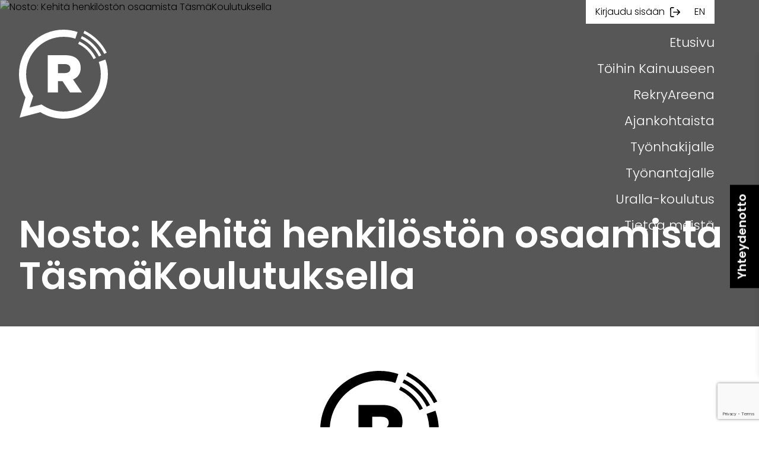

--- FILE ---
content_type: text/html; charset=UTF-8
request_url: https://rekrykainuu.fi/videot/nosto-kehita-henkiloston-osaamista-tasmakoulutuksella/
body_size: 15605
content:
<!doctype html>
<html lang="fi">
<head>
	<meta charset="UTF-8">
	<meta name="viewport" content="width=device-width, initial-scale=1">
	<link rel="profile" href="https://gmpg.org/xfn/11">
	<meta name="theme-color" content="">

	<meta name='robots' content='index, follow, max-image-preview:large, max-snippet:-1, max-video-preview:-1' />

	<!-- This site is optimized with the Yoast SEO plugin v26.6 - https://yoast.com/wordpress/plugins/seo/ -->
	<title>Nosto: Kehitä henkilöstön osaamista TäsmäKoulutuksella - Rekrykainuu</title>
	<link rel="canonical" href="https://rekrykainuu.fi/videot/nosto-kehita-henkiloston-osaamista-tasmakoulutuksella/" />
	<meta property="og:locale" content="fi_FI" />
	<meta property="og:type" content="article" />
	<meta property="og:title" content="Nosto: Kehitä henkilöstön osaamista TäsmäKoulutuksella - Rekrykainuu" />
	<meta property="og:url" content="https://rekrykainuu.fi/videot/nosto-kehita-henkiloston-osaamista-tasmakoulutuksella/" />
	<meta property="og:site_name" content="Rekrykainuu" />
	<meta property="article:modified_time" content="2021-09-17T12:00:39+00:00" />
	<meta name="twitter:card" content="summary_large_image" />
	<script type="application/ld+json" class="yoast-schema-graph">{"@context":"https://schema.org","@graph":[{"@type":"WebPage","@id":"https://rekrykainuu.fi/videot/nosto-kehita-henkiloston-osaamista-tasmakoulutuksella/","url":"https://rekrykainuu.fi/videot/nosto-kehita-henkiloston-osaamista-tasmakoulutuksella/","name":"Nosto: Kehitä henkilöstön osaamista TäsmäKoulutuksella - Rekrykainuu","isPartOf":{"@id":"https://rekrykainuu.fi/#website"},"datePublished":"2021-09-17T08:46:27+00:00","dateModified":"2021-09-17T12:00:39+00:00","breadcrumb":{"@id":"https://rekrykainuu.fi/videot/nosto-kehita-henkiloston-osaamista-tasmakoulutuksella/#breadcrumb"},"inLanguage":"fi","potentialAction":[{"@type":"ReadAction","target":["https://rekrykainuu.fi/videot/nosto-kehita-henkiloston-osaamista-tasmakoulutuksella/"]}]},{"@type":"BreadcrumbList","@id":"https://rekrykainuu.fi/videot/nosto-kehita-henkiloston-osaamista-tasmakoulutuksella/#breadcrumb","itemListElement":[{"@type":"ListItem","position":1,"name":"Koti","item":"https://rekrykainuu.fi/"},{"@type":"ListItem","position":2,"name":"Videot","item":"https://rekrykainuu.fi/videot/"},{"@type":"ListItem","position":3,"name":"Nosto: Kehitä henkilöstön osaamista TäsmäKoulutuksella"}]},{"@type":"WebSite","@id":"https://rekrykainuu.fi/#website","url":"https://rekrykainuu.fi/","name":"Rekrykainuu","description":"","publisher":{"@id":"https://rekrykainuu.fi/#organization"},"potentialAction":[{"@type":"SearchAction","target":{"@type":"EntryPoint","urlTemplate":"https://rekrykainuu.fi/?s={search_term_string}"},"query-input":{"@type":"PropertyValueSpecification","valueRequired":true,"valueName":"search_term_string"}}],"inLanguage":"fi"},{"@type":"Organization","@id":"https://rekrykainuu.fi/#organization","name":"Rekrykainuu","url":"https://rekrykainuu.fi/","logo":{"@type":"ImageObject","inLanguage":"fi","@id":"https://rekrykainuu.fi/#/schema/logo/image/","url":"https://rekrykainuu.fi/wp-content/uploads/2020/07/rekrykainuulive-logo-white.svg","contentUrl":"https://rekrykainuu.fi/wp-content/uploads/2020/07/rekrykainuulive-logo-white.svg","caption":"Rekrykainuu"},"image":{"@id":"https://rekrykainuu.fi/#/schema/logo/image/"}}]}</script>
	<!-- / Yoast SEO plugin. -->


<link rel='dns-prefetch' href='//static.addtoany.com' />
<link rel='dns-prefetch' href='//fonts.googleapis.com' />
<link rel="alternate" type="application/rss+xml" title="Rekrykainuu &raquo; syöte" href="https://rekrykainuu.fi/feed/" />
<link rel="alternate" type="application/rss+xml" title="Rekrykainuu &raquo; kommenttien syöte" href="https://rekrykainuu.fi/comments/feed/" />
<link rel="alternate" title="oEmbed (JSON)" type="application/json+oembed" href="https://rekrykainuu.fi/wp-json/oembed/1.0/embed?url=https%3A%2F%2Frekrykainuu.fi%2Fvideot%2Fnosto-kehita-henkiloston-osaamista-tasmakoulutuksella%2F" />
<link rel="alternate" title="oEmbed (XML)" type="text/xml+oembed" href="https://rekrykainuu.fi/wp-json/oembed/1.0/embed?url=https%3A%2F%2Frekrykainuu.fi%2Fvideot%2Fnosto-kehita-henkiloston-osaamista-tasmakoulutuksella%2F&#038;format=xml" />
<style id='wp-img-auto-sizes-contain-inline-css' type='text/css'>
img:is([sizes=auto i],[sizes^="auto," i]){contain-intrinsic-size:3000px 1500px}
/*# sourceURL=wp-img-auto-sizes-contain-inline-css */
</style>
<style id='wp-emoji-styles-inline-css' type='text/css'>

	img.wp-smiley, img.emoji {
		display: inline !important;
		border: none !important;
		box-shadow: none !important;
		height: 1em !important;
		width: 1em !important;
		margin: 0 0.07em !important;
		vertical-align: -0.1em !important;
		background: none !important;
		padding: 0 !important;
	}
/*# sourceURL=wp-emoji-styles-inline-css */
</style>
<style id='wp-block-library-inline-css' type='text/css'>
:root{--wp-block-synced-color:#7a00df;--wp-block-synced-color--rgb:122,0,223;--wp-bound-block-color:var(--wp-block-synced-color);--wp-editor-canvas-background:#ddd;--wp-admin-theme-color:#007cba;--wp-admin-theme-color--rgb:0,124,186;--wp-admin-theme-color-darker-10:#006ba1;--wp-admin-theme-color-darker-10--rgb:0,107,160.5;--wp-admin-theme-color-darker-20:#005a87;--wp-admin-theme-color-darker-20--rgb:0,90,135;--wp-admin-border-width-focus:2px}@media (min-resolution:192dpi){:root{--wp-admin-border-width-focus:1.5px}}.wp-element-button{cursor:pointer}:root .has-very-light-gray-background-color{background-color:#eee}:root .has-very-dark-gray-background-color{background-color:#313131}:root .has-very-light-gray-color{color:#eee}:root .has-very-dark-gray-color{color:#313131}:root .has-vivid-green-cyan-to-vivid-cyan-blue-gradient-background{background:linear-gradient(135deg,#00d084,#0693e3)}:root .has-purple-crush-gradient-background{background:linear-gradient(135deg,#34e2e4,#4721fb 50%,#ab1dfe)}:root .has-hazy-dawn-gradient-background{background:linear-gradient(135deg,#faaca8,#dad0ec)}:root .has-subdued-olive-gradient-background{background:linear-gradient(135deg,#fafae1,#67a671)}:root .has-atomic-cream-gradient-background{background:linear-gradient(135deg,#fdd79a,#004a59)}:root .has-nightshade-gradient-background{background:linear-gradient(135deg,#330968,#31cdcf)}:root .has-midnight-gradient-background{background:linear-gradient(135deg,#020381,#2874fc)}:root{--wp--preset--font-size--normal:16px;--wp--preset--font-size--huge:42px}.has-regular-font-size{font-size:1em}.has-larger-font-size{font-size:2.625em}.has-normal-font-size{font-size:var(--wp--preset--font-size--normal)}.has-huge-font-size{font-size:var(--wp--preset--font-size--huge)}.has-text-align-center{text-align:center}.has-text-align-left{text-align:left}.has-text-align-right{text-align:right}.has-fit-text{white-space:nowrap!important}#end-resizable-editor-section{display:none}.aligncenter{clear:both}.items-justified-left{justify-content:flex-start}.items-justified-center{justify-content:center}.items-justified-right{justify-content:flex-end}.items-justified-space-between{justify-content:space-between}.screen-reader-text{border:0;clip-path:inset(50%);height:1px;margin:-1px;overflow:hidden;padding:0;position:absolute;width:1px;word-wrap:normal!important}.screen-reader-text:focus{background-color:#ddd;clip-path:none;color:#444;display:block;font-size:1em;height:auto;left:5px;line-height:normal;padding:15px 23px 14px;text-decoration:none;top:5px;width:auto;z-index:100000}html :where(.has-border-color){border-style:solid}html :where([style*=border-top-color]){border-top-style:solid}html :where([style*=border-right-color]){border-right-style:solid}html :where([style*=border-bottom-color]){border-bottom-style:solid}html :where([style*=border-left-color]){border-left-style:solid}html :where([style*=border-width]){border-style:solid}html :where([style*=border-top-width]){border-top-style:solid}html :where([style*=border-right-width]){border-right-style:solid}html :where([style*=border-bottom-width]){border-bottom-style:solid}html :where([style*=border-left-width]){border-left-style:solid}html :where(img[class*=wp-image-]){height:auto;max-width:100%}:where(figure){margin:0 0 1em}html :where(.is-position-sticky){--wp-admin--admin-bar--position-offset:var(--wp-admin--admin-bar--height,0px)}@media screen and (max-width:600px){html :where(.is-position-sticky){--wp-admin--admin-bar--position-offset:0px}}

/*# sourceURL=wp-block-library-inline-css */
</style><style id='global-styles-inline-css' type='text/css'>
:root{--wp--preset--aspect-ratio--square: 1;--wp--preset--aspect-ratio--4-3: 4/3;--wp--preset--aspect-ratio--3-4: 3/4;--wp--preset--aspect-ratio--3-2: 3/2;--wp--preset--aspect-ratio--2-3: 2/3;--wp--preset--aspect-ratio--16-9: 16/9;--wp--preset--aspect-ratio--9-16: 9/16;--wp--preset--color--black: #000000;--wp--preset--color--cyan-bluish-gray: #abb8c3;--wp--preset--color--white: #ffffff;--wp--preset--color--pale-pink: #f78da7;--wp--preset--color--vivid-red: #cf2e2e;--wp--preset--color--luminous-vivid-orange: #ff6900;--wp--preset--color--luminous-vivid-amber: #fcb900;--wp--preset--color--light-green-cyan: #7bdcb5;--wp--preset--color--vivid-green-cyan: #00d084;--wp--preset--color--pale-cyan-blue: #8ed1fc;--wp--preset--color--vivid-cyan-blue: #0693e3;--wp--preset--color--vivid-purple: #9b51e0;--wp--preset--color--lightgray: #f5f5f5;--wp--preset--color--darkgray: #afafaf;--wp--preset--color--blue: #5a6e7d;--wp--preset--color--brown: #a09187;--wp--preset--color--green: #879178;--wp--preset--color--beige: #ece2da;--wp--preset--gradient--vivid-cyan-blue-to-vivid-purple: linear-gradient(135deg,rgb(6,147,227) 0%,rgb(155,81,224) 100%);--wp--preset--gradient--light-green-cyan-to-vivid-green-cyan: linear-gradient(135deg,rgb(122,220,180) 0%,rgb(0,208,130) 100%);--wp--preset--gradient--luminous-vivid-amber-to-luminous-vivid-orange: linear-gradient(135deg,rgb(252,185,0) 0%,rgb(255,105,0) 100%);--wp--preset--gradient--luminous-vivid-orange-to-vivid-red: linear-gradient(135deg,rgb(255,105,0) 0%,rgb(207,46,46) 100%);--wp--preset--gradient--very-light-gray-to-cyan-bluish-gray: linear-gradient(135deg,rgb(238,238,238) 0%,rgb(169,184,195) 100%);--wp--preset--gradient--cool-to-warm-spectrum: linear-gradient(135deg,rgb(74,234,220) 0%,rgb(151,120,209) 20%,rgb(207,42,186) 40%,rgb(238,44,130) 60%,rgb(251,105,98) 80%,rgb(254,248,76) 100%);--wp--preset--gradient--blush-light-purple: linear-gradient(135deg,rgb(255,206,236) 0%,rgb(152,150,240) 100%);--wp--preset--gradient--blush-bordeaux: linear-gradient(135deg,rgb(254,205,165) 0%,rgb(254,45,45) 50%,rgb(107,0,62) 100%);--wp--preset--gradient--luminous-dusk: linear-gradient(135deg,rgb(255,203,112) 0%,rgb(199,81,192) 50%,rgb(65,88,208) 100%);--wp--preset--gradient--pale-ocean: linear-gradient(135deg,rgb(255,245,203) 0%,rgb(182,227,212) 50%,rgb(51,167,181) 100%);--wp--preset--gradient--electric-grass: linear-gradient(135deg,rgb(202,248,128) 0%,rgb(113,206,126) 100%);--wp--preset--gradient--midnight: linear-gradient(135deg,rgb(2,3,129) 0%,rgb(40,116,252) 100%);--wp--preset--font-size--small: 13px;--wp--preset--font-size--medium: 20px;--wp--preset--font-size--large: 36px;--wp--preset--font-size--x-large: 42px;--wp--preset--spacing--20: 0.44rem;--wp--preset--spacing--30: 0.67rem;--wp--preset--spacing--40: 1rem;--wp--preset--spacing--50: 1.5rem;--wp--preset--spacing--60: 2.25rem;--wp--preset--spacing--70: 3.38rem;--wp--preset--spacing--80: 5.06rem;--wp--preset--shadow--natural: 6px 6px 9px rgba(0, 0, 0, 0.2);--wp--preset--shadow--deep: 12px 12px 50px rgba(0, 0, 0, 0.4);--wp--preset--shadow--sharp: 6px 6px 0px rgba(0, 0, 0, 0.2);--wp--preset--shadow--outlined: 6px 6px 0px -3px rgb(255, 255, 255), 6px 6px rgb(0, 0, 0);--wp--preset--shadow--crisp: 6px 6px 0px rgb(0, 0, 0);}:where(.is-layout-flex){gap: 0.5em;}:where(.is-layout-grid){gap: 0.5em;}body .is-layout-flex{display: flex;}.is-layout-flex{flex-wrap: wrap;align-items: center;}.is-layout-flex > :is(*, div){margin: 0;}body .is-layout-grid{display: grid;}.is-layout-grid > :is(*, div){margin: 0;}:where(.wp-block-columns.is-layout-flex){gap: 2em;}:where(.wp-block-columns.is-layout-grid){gap: 2em;}:where(.wp-block-post-template.is-layout-flex){gap: 1.25em;}:where(.wp-block-post-template.is-layout-grid){gap: 1.25em;}.has-black-color{color: var(--wp--preset--color--black) !important;}.has-cyan-bluish-gray-color{color: var(--wp--preset--color--cyan-bluish-gray) !important;}.has-white-color{color: var(--wp--preset--color--white) !important;}.has-pale-pink-color{color: var(--wp--preset--color--pale-pink) !important;}.has-vivid-red-color{color: var(--wp--preset--color--vivid-red) !important;}.has-luminous-vivid-orange-color{color: var(--wp--preset--color--luminous-vivid-orange) !important;}.has-luminous-vivid-amber-color{color: var(--wp--preset--color--luminous-vivid-amber) !important;}.has-light-green-cyan-color{color: var(--wp--preset--color--light-green-cyan) !important;}.has-vivid-green-cyan-color{color: var(--wp--preset--color--vivid-green-cyan) !important;}.has-pale-cyan-blue-color{color: var(--wp--preset--color--pale-cyan-blue) !important;}.has-vivid-cyan-blue-color{color: var(--wp--preset--color--vivid-cyan-blue) !important;}.has-vivid-purple-color{color: var(--wp--preset--color--vivid-purple) !important;}.has-black-background-color{background-color: var(--wp--preset--color--black) !important;}.has-cyan-bluish-gray-background-color{background-color: var(--wp--preset--color--cyan-bluish-gray) !important;}.has-white-background-color{background-color: var(--wp--preset--color--white) !important;}.has-pale-pink-background-color{background-color: var(--wp--preset--color--pale-pink) !important;}.has-vivid-red-background-color{background-color: var(--wp--preset--color--vivid-red) !important;}.has-luminous-vivid-orange-background-color{background-color: var(--wp--preset--color--luminous-vivid-orange) !important;}.has-luminous-vivid-amber-background-color{background-color: var(--wp--preset--color--luminous-vivid-amber) !important;}.has-light-green-cyan-background-color{background-color: var(--wp--preset--color--light-green-cyan) !important;}.has-vivid-green-cyan-background-color{background-color: var(--wp--preset--color--vivid-green-cyan) !important;}.has-pale-cyan-blue-background-color{background-color: var(--wp--preset--color--pale-cyan-blue) !important;}.has-vivid-cyan-blue-background-color{background-color: var(--wp--preset--color--vivid-cyan-blue) !important;}.has-vivid-purple-background-color{background-color: var(--wp--preset--color--vivid-purple) !important;}.has-black-border-color{border-color: var(--wp--preset--color--black) !important;}.has-cyan-bluish-gray-border-color{border-color: var(--wp--preset--color--cyan-bluish-gray) !important;}.has-white-border-color{border-color: var(--wp--preset--color--white) !important;}.has-pale-pink-border-color{border-color: var(--wp--preset--color--pale-pink) !important;}.has-vivid-red-border-color{border-color: var(--wp--preset--color--vivid-red) !important;}.has-luminous-vivid-orange-border-color{border-color: var(--wp--preset--color--luminous-vivid-orange) !important;}.has-luminous-vivid-amber-border-color{border-color: var(--wp--preset--color--luminous-vivid-amber) !important;}.has-light-green-cyan-border-color{border-color: var(--wp--preset--color--light-green-cyan) !important;}.has-vivid-green-cyan-border-color{border-color: var(--wp--preset--color--vivid-green-cyan) !important;}.has-pale-cyan-blue-border-color{border-color: var(--wp--preset--color--pale-cyan-blue) !important;}.has-vivid-cyan-blue-border-color{border-color: var(--wp--preset--color--vivid-cyan-blue) !important;}.has-vivid-purple-border-color{border-color: var(--wp--preset--color--vivid-purple) !important;}.has-vivid-cyan-blue-to-vivid-purple-gradient-background{background: var(--wp--preset--gradient--vivid-cyan-blue-to-vivid-purple) !important;}.has-light-green-cyan-to-vivid-green-cyan-gradient-background{background: var(--wp--preset--gradient--light-green-cyan-to-vivid-green-cyan) !important;}.has-luminous-vivid-amber-to-luminous-vivid-orange-gradient-background{background: var(--wp--preset--gradient--luminous-vivid-amber-to-luminous-vivid-orange) !important;}.has-luminous-vivid-orange-to-vivid-red-gradient-background{background: var(--wp--preset--gradient--luminous-vivid-orange-to-vivid-red) !important;}.has-very-light-gray-to-cyan-bluish-gray-gradient-background{background: var(--wp--preset--gradient--very-light-gray-to-cyan-bluish-gray) !important;}.has-cool-to-warm-spectrum-gradient-background{background: var(--wp--preset--gradient--cool-to-warm-spectrum) !important;}.has-blush-light-purple-gradient-background{background: var(--wp--preset--gradient--blush-light-purple) !important;}.has-blush-bordeaux-gradient-background{background: var(--wp--preset--gradient--blush-bordeaux) !important;}.has-luminous-dusk-gradient-background{background: var(--wp--preset--gradient--luminous-dusk) !important;}.has-pale-ocean-gradient-background{background: var(--wp--preset--gradient--pale-ocean) !important;}.has-electric-grass-gradient-background{background: var(--wp--preset--gradient--electric-grass) !important;}.has-midnight-gradient-background{background: var(--wp--preset--gradient--midnight) !important;}.has-small-font-size{font-size: var(--wp--preset--font-size--small) !important;}.has-medium-font-size{font-size: var(--wp--preset--font-size--medium) !important;}.has-large-font-size{font-size: var(--wp--preset--font-size--large) !important;}.has-x-large-font-size{font-size: var(--wp--preset--font-size--x-large) !important;}
/*# sourceURL=global-styles-inline-css */
</style>

<style id='classic-theme-styles-inline-css' type='text/css'>
/*! This file is auto-generated */
.wp-block-button__link{color:#fff;background-color:#32373c;border-radius:9999px;box-shadow:none;text-decoration:none;padding:calc(.667em + 2px) calc(1.333em + 2px);font-size:1.125em}.wp-block-file__button{background:#32373c;color:#fff;text-decoration:none}
/*# sourceURL=/wp-includes/css/classic-themes.min.css */
</style>
<link rel='stylesheet' id='contact-form-7-css' href='https://rekrykainuu.fi/wp-content/plugins/contact-form-7/includes/css/styles.css?ver=6.1.4' type='text/css' media='all' />
<link rel='stylesheet' id='cmplz-general-css' href='https://rekrykainuu.fi/wp-content/plugins/complianz-gdpr-premium/assets/css/cookieblocker.min.css?ver=1761962478' type='text/css' media='all' />
<link rel='stylesheet' id='kouta_s-google-fonts-css' href='https://fonts.googleapis.com/css2?family=Poppins%3Aital%2Cwght%400%2C300%3B0%2C600%3B1%2C300%3B1%2C700&#038;display=swap&#038;ver=6.9' type='text/css' media='all' />
<link rel='stylesheet' id='kouta_s-css-variables-css' href='https://rekrykainuu.fi/wp-content/themes/rekrykainuulive/css/variables.css?ver=6.9' type='text/css' media='all' />
<link rel='stylesheet' id='kouta_s-style-css' href='https://rekrykainuu.fi/wp-content/themes/rekrykainuulive/css/style.css?ver=1.1.3' type='text/css' media='all' />
<link rel='stylesheet' id='addtoany-css' href='https://rekrykainuu.fi/wp-content/plugins/add-to-any/addtoany.min.css?ver=1.16' type='text/css' media='all' />
<script type="text/javascript" id="addtoany-core-js-before">
/* <![CDATA[ */
window.a2a_config=window.a2a_config||{};a2a_config.callbacks=[];a2a_config.overlays=[];a2a_config.templates={};a2a_localize = {
	Share: "Share",
	Save: "Save",
	Subscribe: "Subscribe",
	Email: "Email",
	Bookmark: "Bookmark",
	ShowAll: "Show all",
	ShowLess: "Show less",
	FindServices: "Find service(s)",
	FindAnyServiceToAddTo: "Instantly find any service to add to",
	PoweredBy: "Powered by",
	ShareViaEmail: "Share via email",
	SubscribeViaEmail: "Subscribe via email",
	BookmarkInYourBrowser: "Bookmark in your browser",
	BookmarkInstructions: "Press Ctrl+D or \u2318+D to bookmark this page",
	AddToYourFavorites: "Add to your favorites",
	SendFromWebOrProgram: "Send from any email address or email program",
	EmailProgram: "Email program",
	More: "More&#8230;",
	ThanksForSharing: "Thanks for sharing!",
	ThanksForFollowing: "Thanks for following!"
};


//# sourceURL=addtoany-core-js-before
/* ]]> */
</script>
<script type="text/javascript" defer src="https://static.addtoany.com/menu/page.js" id="addtoany-core-js"></script>
<script type="text/javascript" src="https://rekrykainuu.fi/wp-includes/js/jquery/jquery.min.js?ver=3.7.1" id="jquery-core-js"></script>
<script type="text/javascript" src="https://rekrykainuu.fi/wp-includes/js/jquery/jquery-migrate.min.js?ver=3.4.1" id="jquery-migrate-js"></script>
<script type="text/javascript" defer src="https://rekrykainuu.fi/wp-content/plugins/add-to-any/addtoany.min.js?ver=1.1" id="addtoany-jquery-js"></script>
<link rel="https://api.w.org/" href="https://rekrykainuu.fi/wp-json/" /><link rel="alternate" title="JSON" type="application/json" href="https://rekrykainuu.fi/wp-json/wp/v2/video/3477" /><link rel="EditURI" type="application/rsd+xml" title="RSD" href="https://rekrykainuu.fi/xmlrpc.php?rsd" />
<meta name="generator" content="WordPress 6.9" />
<link rel='shortlink' href='https://rekrykainuu.fi/?p=3477' />
<script>document.createElement( "picture" );if(!window.HTMLPictureElement && document.addEventListener) {window.addEventListener("DOMContentLoaded", function() {var s = document.createElement("script");s.src = "https://rekrykainuu.fi/wp-content/plugins/webp-express/js/picturefill.min.js";document.body.appendChild(s);});}</script>			<style>.cmplz-hidden {
					display: none !important;
				}</style>
	<style>
					.partner-logos { background-color: #fafafa }
			</style>

	<link rel="icon" href="https://rekrykainuu.fi/wp-content/uploads/2020/07/cropped-favicon-1-32x32.png" sizes="32x32" />
<link rel="icon" href="https://rekrykainuu.fi/wp-content/uploads/2020/07/cropped-favicon-1-192x192.png" sizes="192x192" />
<link rel="apple-touch-icon" href="https://rekrykainuu.fi/wp-content/uploads/2020/07/cropped-favicon-1-180x180.png" />
<meta name="msapplication-TileImage" content="https://rekrykainuu.fi/wp-content/uploads/2020/07/cropped-favicon-1-270x270.png" />
		<style type="text/css" id="wp-custom-css">
			.hero-area-background:after {
    background-color: rgba(0,0,0,0.3);
}
.custom-logo {
	width: 150px;
}

.single-post .entry-content>*:not(.alignfull) {
	max-width:620px;
}

.page-id-3784 .loginout, .page-id-6318 .loginout {
	display: none !important;
}

.page-id-3784 ul.lang, .page-id-6318 ul.lang {
	margin-left: 0
}

button.cmplz-btn.cmplz-manage-consent.manage-consent-1.cmplz-show {
    font-size: 1rem;
    font-weight: normal;
}		</style>
		
<style id='wpcf7-695d293397897-inline-inline-css' type='text/css'>
#wpcf7-695d293397897-wrapper {display:none !important; visibility:hidden !important;}
/*# sourceURL=wpcf7-695d293397897-inline-inline-css */
</style>
</head>

<body data-cmplz=1 class="wp-singular video-template-default single single-video postid-3477 wp-custom-logo wp-theme-rekrykainuulive">

<div id="page" class="site">
	<a class="skip-link screen-reader-text" href="#content">Ohita sisältöön</a>

	
<div class="hero-area" id="hero-section">

	<nav class="sticky-navigation">

		<div class="site-wrapper">

			<a href="https://rekrykainuu.fi">
			<img data-src="https://rekrykainuu.fi/wp-content/uploads/2020/07/rekrykainuulive-logo-black.svg"
				data-srcset=""
				alt="RekryKainuuLive musta logo"
				class="lazyload"/>
			</a>

			<ul id="sticky-menu" class="menu"><li id="menu-item-47" class="menu-item menu-item-type-post_type menu-item-object-page menu-item-home menu-item-47"><a href="https://rekrykainuu.fi/">Etusivu</a></li>
<li id="menu-item-6325" class="menu-item menu-item-type-post_type menu-item-object-page menu-item-6325"><a href="https://rekrykainuu.fi/toihin-kainuuseen/">Töihin Kainuuseen</a></li>
<li id="menu-item-128" class="menu-item menu-item-type-post_type menu-item-object-page menu-item-128"><a href="https://rekrykainuu.fi/rekryareena/">RekryAreena</a></li>
<li id="menu-item-129" class="menu-item menu-item-type-post_type menu-item-object-page current_page_parent menu-item-129"><a href="https://rekrykainuu.fi/ajankohtaista/">Ajankohtaista</a></li>
<li id="menu-item-131" class="menu-item menu-item-type-post_type menu-item-object-page menu-item-131"><a href="https://rekrykainuu.fi/tyonhakijalle/">Työnhakijalle</a></li>
<li id="menu-item-130" class="menu-item menu-item-type-post_type menu-item-object-page menu-item-130"><a href="https://rekrykainuu.fi/tyonantajalle/">Työnantajalle</a></li>
<li id="menu-item-3650" class="menu-item menu-item-type-post_type menu-item-object-page menu-item-3650"><a href="https://rekrykainuu.fi/uralla-koulutus/">Uralla-koulutus</a></li>
<li id="menu-item-127" class="menu-item menu-item-type-post_type menu-item-object-page menu-item-127"><a href="https://rekrykainuu.fi/tietoa-meista/">Tietoa meistä</a></li>
<li id="menu-item-2084-en" class="lang-item lang-item-5 lang-item-en no-translation lang-item-first menu-item menu-item-type-custom menu-item-object-custom menu-item-2084-en"><a href="https://rekrykainuu.fi/en/" hreflang="en-GB" lang="en-GB">English</a></li>
</ul>
			<button id='nav-button' aria-controls="site-navigation" aria-expanded="false" aria-label="Avaa/sulje päävalikko">
				<div class='line'></div>
				<div class='line'></div>
				<div class='line'></div>
			</button>

		</div>

	</nav><!-- #sticky-navigation -->


	<div class="additional-links">

		<ul class="loginout">
			<li><span><a rel="nofollow" href="https://rekrykainuu.fi/wp-login.php">Kirjaudu sisään</a> <img src="https://rekrykainuu.fi/wp-content/themes/rekrykainuulive/images/icon-logout.svg" alt=""></span></li>
		</ul>

		<ul class="lang">
				<li class="lang-item lang-item-5 lang-item-en no-translation lang-item-first"><a  lang="en-GB" hreflang="en-GB" href="https://rekrykainuu.fi/en/">en</a></li>
		</ul>

	</div>

	<header id="masthead" class="site-header">

		<nav id="site-navigation" class="main-navigation">
			<div class="menu-suomi-paavalikko-container"><ul id="main-menu" class="menu"><li class="menu-item menu-item-type-post_type menu-item-object-page menu-item-home menu-item-47"><a href="https://rekrykainuu.fi/">Etusivu</a></li>
<li class="menu-item menu-item-type-post_type menu-item-object-page menu-item-6325"><a href="https://rekrykainuu.fi/toihin-kainuuseen/">Töihin Kainuuseen</a></li>
<li class="menu-item menu-item-type-post_type menu-item-object-page menu-item-128"><a href="https://rekrykainuu.fi/rekryareena/">RekryAreena</a></li>
<li class="menu-item menu-item-type-post_type menu-item-object-page current_page_parent menu-item-129"><a href="https://rekrykainuu.fi/ajankohtaista/">Ajankohtaista</a></li>
<li class="menu-item menu-item-type-post_type menu-item-object-page menu-item-131"><a href="https://rekrykainuu.fi/tyonhakijalle/">Työnhakijalle</a></li>
<li class="menu-item menu-item-type-post_type menu-item-object-page menu-item-130"><a href="https://rekrykainuu.fi/tyonantajalle/">Työnantajalle</a></li>
<li class="menu-item menu-item-type-post_type menu-item-object-page menu-item-3650"><a href="https://rekrykainuu.fi/uralla-koulutus/">Uralla-koulutus</a></li>
<li class="menu-item menu-item-type-post_type menu-item-object-page menu-item-127"><a href="https://rekrykainuu.fi/tietoa-meista/">Tietoa meistä</a></li>
<li class="lang-item lang-item-5 lang-item-en no-translation lang-item-first menu-item menu-item-type-custom menu-item-object-custom menu-item-2084-en"><a href="https://rekrykainuu.fi/en/" hreflang="en-GB" lang="en-GB">English</a></li>
</ul></div>		</nav><!-- #site-navigation -->
	</header><!-- #masthead -->

	<div class="site-branding">
		<div class="site-wrapper">
			<a href="https://rekrykainuu.fi/" class="custom-logo-link" rel="home"><img width="1" height="1" src="https://rekrykainuu.fi/wp-content/uploads/2020/07/rekrykainuulive-logo-white.svg" class="custom-logo" alt="RekryKainuuLive valkoinen logo" decoding="async" /></a>		</div><!-- .site-branding -->
	</div><!-- .site-branding -->


	<div class="sub-hero small">
		<div class="sub-hero-text">
			<div class="site-wrapper">

				
					<h1>Nosto: Kehitä henkilöstön osaamista TäsmäKoulutuksella</h1>

				
				
			</div><!-- .site-wrapper -->
		</div><!-- .sub-hero-text -->

		
			<div class="hero-area-background object-fit-failsafe  small">

				<img data-src=""
					data-srcset=""
					sizes="100wv"
					alt="Nosto: Kehitä henkilöstön osaamista TäsmäKoulutuksella"
					class="lazyload"/>

			</div><!-- .hero-area-background -->

		
	</div><!-- .sub-hero -->

</div><!-- .hero-area -->

	<div id="content" class="site-content">

	<div id="primary" class="content-area">
		<main id="main" class="site-main">

		
<article id="post-3477" class="post-3477 video type-video status-publish hentry video_cat-messilivefi">

	<div class="entry-content">
			</div><!-- .entry-content -->

</article><!-- #post-3477 -->

		</main><!-- #main -->
	</div><!-- #primary -->


</div><!-- #content -->

<footer id="colophon" class="site-footer">

		
					<div class="site-wrapper">

				<div class="footer-block footer-logo">
					<img data-src="https://rekrykainuu.fi/wp-content/uploads/2020/07/rekrykainuulive-logo-black.svg"
						data-srcset=""
						alt="RekryKainuuLive musta logo"
						class="lazyload"/>
				</div><!-- .footer-block .footer-logo -->

			</div><!-- .site-wrapper -->
		
					<p class="footer-text">Sivustoa ylläpitää Kainuu-Koillismaan työllisyysalueen keskitetty viestintä<br />
<br />
&#118;&#x69;&#101;&#x73;&#116;&#x69;n&#x74;a&#46;&#x74;&#121;&#x6f;&#108;&#x6c;i&#x73;y&#121;&#x73;&#97;&#x6c;&#117;&#x65;&#64;&#x6b;a&#x6a;a&#97;&#x6e;&#105;&#x2e;&#102;&#x69;</p>
		
		
			<div class="partner-logos">

				<div class="site-wrapper">

					<div class="logos">

						
							
															<img data-src="https://rekrykainuu.fi/wp-content/uploads/2025/01/c9f031ec-kajaani-logo.svg"
									data-srcset=""
									alt=""
									class="lazyload"/>
							
					
					</div>

				</div><!-- .site-wrapper -->

			</div><!-- .partner-logos -->

		
	<div class="site-info">
		<div class="site-wrapper">

			<p>
				<a href="https://www.kajaani.fi/kaupunki-ja-hallinto/yhteystiedot-ja-asiointi/tietosuoja/" target="_blank" rel="noopener">Tietosuoja</a> | 
				<a href="https://rekrykainuu.fi/saavutettavuusseloste">Saavutettavuusseloste</a>
				© 2020 Rekrykainuu. Site: <a href="https://koutamedia.fi">Kouta</a>			</p>


							<div class="footer-some-links">
					
						
						<div class="footer-some-link">
							<a href="https://www.facebook.com/RekryKainuu" target="_blank" rel="noopener">
								<svg version="1.1" xmlns="http://www.w3.org/2000/svg" xmlns:xlink="http://www.w3.org/1999/xlink" x="0px" y="0px"
	 viewBox="0 0 117.7 226.6" xml:space="preserve">
<title>Facebook</title>
<path id="f" class="st0" d="M76.4,226.6V123.2h34.7l5.2-40.3H76.4V57.2c0-11.7,3.2-19.6,20-19.6l21.3,0v-36C114,1.1,101.3,0,86.6,0
	C55.8,0,34.8,18.8,34.8,53.2v29.7H0v40.3h34.8v103.4H76.4z"/>
</svg>
							</a>
						</div><!-- .footer-some-link -->

					
						
						<div class="footer-some-link">
							<a href="https://www.instagram.com/rekrykainuu/" target="_blank" rel="noopener">
								<svg version="1.1" xmlns="http://www.w3.org/2000/svg" xmlns:xlink="http://www.w3.org/1999/xlink" x="0px" y="0px"
	 viewBox="0 0 512 512" xml:space="preserve">
<title>Instagram</title>
<g>
	<path class="st0" d="M256,49.5c67.3,0,75.2,0.3,101.8,1.5c24.6,1.1,37.9,5.2,46.8,8.7c11.8,4.6,20.2,10,29,18.8
		c8.8,8.8,14.3,17.2,18.8,29c3.4,8.9,7.6,22.2,8.7,46.8c1.2,26.6,1.5,34.5,1.5,101.8s-0.3,75.2-1.5,101.8
		c-1.1,24.6-5.2,37.9-8.7,46.8c-4.6,11.8-10,20.2-18.8,29c-8.8,8.8-17.2,14.3-29,18.8c-8.9,3.4-22.2,7.6-46.8,8.7
		c-26.6,1.2-34.5,1.5-101.8,1.5s-75.2-0.3-101.8-1.5c-24.6-1.1-37.9-5.2-46.8-8.7c-11.8-4.6-20.2-10-29-18.8
		c-8.8-8.8-14.3-17.2-18.8-29c-3.4-8.9-7.6-22.2-8.7-46.8c-1.2-26.6-1.5-34.5-1.5-101.8s0.3-75.2,1.5-101.8
		c1.1-24.6,5.2-37.9,8.7-46.8c4.6-11.8,10-20.2,18.8-29c8.8-8.8,17.2-14.3,29-18.8c8.9-3.4,22.2-7.6,46.8-8.7
		C180.8,49.7,188.7,49.5,256,49.5 M256,4.1c-68.4,0-77,0.3-103.9,1.5C125.3,6.8,107,11.1,91,17.3c-16.6,6.4-30.6,15.1-44.6,29.1
		c-14,14-22.6,28.1-29.1,44.6c-6.2,16-10.5,34.3-11.7,61.2C4.4,179,4.1,187.6,4.1,256c0,68.4,0.3,77,1.5,103.9
		c1.2,26.8,5.5,45.1,11.7,61.2c6.4,16.6,15.1,30.6,29.1,44.6c14,14,28.1,22.6,44.6,29.1c16,6.2,34.3,10.5,61.2,11.7
		c26.9,1.2,35.4,1.5,103.9,1.5s77-0.3,103.9-1.5c26.8-1.2,45.1-5.5,61.2-11.7c16.6-6.4,30.6-15.1,44.6-29.1
		c14-14,22.6-28.1,29.1-44.6c6.2-16,10.5-34.3,11.7-61.2c1.2-26.9,1.5-35.4,1.5-103.9s-0.3-77-1.5-103.9
		c-1.2-26.8-5.5-45.1-11.7-61.2c-6.4-16.6-15.1-30.6-29.1-44.6c-14-14-28.1-22.6-44.6-29.1c-16-6.2-34.3-10.5-61.2-11.7
		C333,4.4,324.4,4.1,256,4.1L256,4.1z"/>
	<path class="st0" d="M256,126.6c-71.4,0-129.4,57.9-129.4,129.4S184.6,385.4,256,385.4S385.4,327.4,385.4,256
		S327.4,126.6,256,126.6z M256,340c-46.4,0-84-37.6-84-84s37.6-84,84-84s84,37.6,84,84S302.4,340,256,340z"/>
	<circle class="st0" cx="390.5" cy="121.5" r="30.2"/>

</svg>
							</a>
						</div><!-- .footer-some-link -->

					
						
						<div class="footer-some-link">
							<a href="https://twitter.com/rekrykainuu" target="_blank" rel="noopener">
								<svg version="1.1" xmlns="http://www.w3.org/2000/svg" xmlns:xlink="http://www.w3.org/1999/xlink" x="0px" y="0px"
	 viewBox="0 0 249.9 203.2" xml:space="preserve">
<title>Twitter</title>
<g>
	<path class="st0" d="M78.5,203.2c94.3,0,145.9-78.2,145.9-145.9c0-2.2,0-4.4-0.1-6.6c10-7.2,18.7-16.3,25.6-26.6
		c-9.2,4.1-19.1,6.8-29.5,8.1C231,25.9,239.1,15.8,243,3.8c-9.9,5.9-20.9,10.1-32.6,12.4C201,6.2,187.7,0,173,0
		c-28.3,0-51.3,23-51.3,51.3c0,4,0.5,7.9,1.3,11.7C80.4,60.9,42.6,40.4,17.3,9.4c-4.4,7.6-6.9,16.4-6.9,25.8
		c0,17.8,9.1,33.5,22.8,42.7c-8.4-0.3-16.3-2.6-23.2-6.4c0,0.2,0,0.4,0,0.7c0,24.8,17.7,45.6,41.1,50.3c-4.3,1.2-8.8,1.8-13.5,1.8
		c-3.3,0-6.5-0.3-9.6-0.9c6.5,20.4,25.5,35.2,47.9,35.6c-17.6,13.8-39.7,22-63.7,22c-4.1,0-8.2-0.2-12.2-0.7
		C22.6,194.7,49.6,203.2,78.5,203.2"/>
</g>
</svg>
							</a>
						</div><!-- .footer-some-link -->

									</div><!-- .footer-some-links -->
			

		</div><!-- .site-wrapper -->
	</div><!-- .site-info -->

</footer><!-- #colophon -->
</div><!-- #page -->

<a href="#hero-section" role="button" title="Takaisin ylös" class="back-to-top"><svg version="1.1" xmlns="http://www.w3.org/2000/svg" xmlns:xlink="http://www.w3.org/1999/xlink" x="0px" y="0px"
	 viewBox="0 0 46 27.9" xml:space="preserve">

	<title>Ylös</title>

<g>
	<g>
		<path d="M46,22.2c0,1.4-0.5,2.8-1.6,3.9c-2.2,2.3-5.8,2.4-8.1,0.2L23,13.6L9.6,26.3c-2.3,2.2-5.9,2.1-8.1-0.2
			c-2.2-2.3-2.1-5.9,0.2-8.1L19,1.6c2.2-2.1,5.7-2.1,7.9,0l17.4,16.5C45.4,19.2,46,20.7,46,22.2z"/>
	</g>
</g>
</svg>
</a>




	<div class="side-position">

		<div class="side-form" id="side-form-area">

			<button class="side-form-button" aria-controls="side-form-area" aria-expanded="false" aria-label="Toggle contact form">
				<p>Yhteydenotto</p>
			</button><!-- .side-button-content -->

			<div class="side-form-content">

				
					<h6>Mikäli tahdot lisätietoa, ota yhteyttä!</h6>

				
				
<div class="wpcf7 no-js" id="wpcf7-f712-o1" lang="fi" dir="ltr" data-wpcf7-id="712">
<div class="screen-reader-response"><p role="status" aria-live="polite" aria-atomic="true"></p> <ul></ul></div>
<form action="/videot/nosto-kehita-henkiloston-osaamista-tasmakoulutuksella/#wpcf7-f712-o1" method="post" class="wpcf7-form init" aria-label="Yhteydenottolomake" novalidate="novalidate" data-status="init">
<fieldset class="hidden-fields-container"><input type="hidden" name="_wpcf7" value="712" /><input type="hidden" name="_wpcf7_version" value="6.1.4" /><input type="hidden" name="_wpcf7_locale" value="fi" /><input type="hidden" name="_wpcf7_unit_tag" value="wpcf7-f712-o1" /><input type="hidden" name="_wpcf7_container_post" value="0" /><input type="hidden" name="_wpcf7_posted_data_hash" value="" /><input type="hidden" name="_wpcf7_recaptcha_response" value="" />
</fieldset>
<p><span class="wpcf7-form-control-wrap" data-name="radio-584"><span class="wpcf7-form-control wpcf7-radio"><span class="wpcf7-list-item first last"><label><input type="radio" name="radio-584" value="Työnantaja - Hae näkyvyyttä työpaikallesi" checked="checked" /><span class="wpcf7-list-item-label">Työnantaja - Hae näkyvyyttä työpaikallesi</span></label></span></span></span>
</p>
<p><label> Nimi <span class="required-field">*</span><br />
<span class="wpcf7-form-control-wrap" data-name="nimi"><input size="40" maxlength="400" class="wpcf7-form-control wpcf7-text wpcf7-validates-as-required" aria-required="true" aria-invalid="false" placeholder="Nimi" value="" type="text" name="nimi" /></span> </label>
</p>
<p><label> Sähköposti <span class="required-field">*</span><br />
<span class="wpcf7-form-control-wrap" data-name="email"><input size="40" maxlength="400" class="wpcf7-form-control wpcf7-email wpcf7-validates-as-required wpcf7-text wpcf7-validates-as-email" aria-required="true" aria-invalid="false" placeholder="Sähköposti" value="" type="email" name="email" /></span> </label>
</p>
<p><label> Puhelinnumero <span class="required-field">*</span><br />
<span class="wpcf7-form-control-wrap" data-name="puhelin"><input size="40" maxlength="400" class="wpcf7-form-control wpcf7-tel wpcf7-validates-as-required wpcf7-text wpcf7-validates-as-tel" aria-required="true" aria-invalid="false" placeholder="Puhelinnumero" value="" type="tel" name="puhelin" /></span> </label>
</p>
<p><label> Viesti <span class="required-field">*</span><br />
<span class="wpcf7-form-control-wrap" data-name="viesti"><textarea cols="40" rows="4" maxlength="2000" class="wpcf7-form-control wpcf7-textarea wpcf7-validates-as-required" aria-required="true" aria-invalid="false" placeholder="Viesti" name="viesti"></textarea></span> </label>
</p>
<p><span class="wpcf7-form-control-wrap" data-name="acceptance-291"><span class="wpcf7-form-control wpcf7-acceptance"><span class="wpcf7-list-item"><label><input type="checkbox" name="acceptance-291" value="1" aria-invalid="false" /><span class="wpcf7-list-item-label">Hyväksyn tietojeni tallentamisen. <a href="/rekisteri-ja-tietosuojaseloste">Rekisteri- ja tietosuojaseloste</a></span></label></span></span></span>
</p>
<p><span id="wpcf7-695d293397897-wrapper" class="wpcf7-form-control-wrap other-email-wrap" ><label for="wpcf7-695d293397897-field" class="hp-message">Please leave this field empty.</label><input id="wpcf7-695d293397897-field"  class="wpcf7-form-control wpcf7-text" type="text" name="other-email" value="" size="40" tabindex="-1" autocomplete="new-password" /></span>
</p>
<p><input class="wpcf7-form-control wpcf7-submit has-spinner" type="submit" value="Lähetä" />
</p><p style="display: none !important;" class="akismet-fields-container" data-prefix="_wpcf7_ak_"><label>&#916;<textarea name="_wpcf7_ak_hp_textarea" cols="45" rows="8" maxlength="100"></textarea></label><input type="hidden" id="ak_js_1" name="_wpcf7_ak_js" value="26"/><script>document.getElementById( "ak_js_1" ).setAttribute( "value", ( new Date() ).getTime() );</script></p><div class="wpcf7-response-output" aria-hidden="true"></div>
</form>
</div>

				
				<a href="#" class="close-menu" role="button" title="Close contact form">X</a>

			</div><!-- .side-button-content -->

		</div><!-- .side-form -->

	</div><!-- .side-position -->


<script type="speculationrules">
{"prefetch":[{"source":"document","where":{"and":[{"href_matches":"/*"},{"not":{"href_matches":["/wp-*.php","/wp-admin/*","/wp-content/uploads/*","/wp-content/*","/wp-content/plugins/*","/wp-content/themes/rekrykainuulive/*","/*\\?(.+)"]}},{"not":{"selector_matches":"a[rel~=\"nofollow\"]"}},{"not":{"selector_matches":".no-prefetch, .no-prefetch a"}}]},"eagerness":"conservative"}]}
</script>

<!-- Consent Management powered by Complianz | GDPR/CCPA Cookie Consent https://wordpress.org/plugins/complianz-gdpr -->
<div id="cmplz-cookiebanner-container"><div class="cmplz-cookiebanner cmplz-hidden banner-1 bottom-right-view-preferences optin cmplz-bottom-right cmplz-categories-type-view-preferences" aria-modal="true" data-nosnippet="true" role="dialog" aria-live="polite" aria-labelledby="cmplz-header-1-optin" aria-describedby="cmplz-message-1-optin">
	<div class="cmplz-header">
		<div class="cmplz-logo"></div>
		<div class="cmplz-title" id="cmplz-header-1-optin">Hallinnoi evästeiden suostumusta</div>
		<div class="cmplz-close" tabindex="0" role="button" aria-label="Sulje valintaikkuna">
			<svg aria-hidden="true" focusable="false" data-prefix="fas" data-icon="times" class="svg-inline--fa fa-times fa-w-11" role="img" xmlns="http://www.w3.org/2000/svg" viewBox="0 0 352 512"><path fill="currentColor" d="M242.72 256l100.07-100.07c12.28-12.28 12.28-32.19 0-44.48l-22.24-22.24c-12.28-12.28-32.19-12.28-44.48 0L176 189.28 75.93 89.21c-12.28-12.28-32.19-12.28-44.48 0L9.21 111.45c-12.28 12.28-12.28 32.19 0 44.48L109.28 256 9.21 356.07c-12.28 12.28-12.28 32.19 0 44.48l22.24 22.24c12.28 12.28 32.2 12.28 44.48 0L176 322.72l100.07 100.07c12.28 12.28 32.2 12.28 44.48 0l22.24-22.24c12.28-12.28 12.28-32.19 0-44.48L242.72 256z"></path></svg>
		</div>
	</div>

	<div class="cmplz-divider cmplz-divider-header"></div>
	<div class="cmplz-body">
		<div class="cmplz-message" id="cmplz-message-1-optin">Parhaan kokemuksen tarjoamiseksi käytämme teknologioita, kuten evästeitä, tallentaaksemme ja/tai käyttääksemme laitetietoja. Näiden tekniikoiden hyväksyminen antaa meille mahdollisuuden käsitellä tietoja, kuten selauskäyttäytymistä tai yksilöllisiä tunnuksia tällä sivustolla. Suostumuksen jättäminen tai peruuttaminen voi vaikuttaa haitallisesti tiettyihin ominaisuuksiin ja toimintoihin.</div>
		<!-- categories start -->
		<div class="cmplz-categories">
			<details class="cmplz-category cmplz-functional" >
				<summary>
						<span class="cmplz-category-header">
							<span class="cmplz-category-title">Toiminnalliset</span>
							<span class='cmplz-always-active'>
								<span class="cmplz-banner-checkbox">
									<input type="checkbox"
										   id="cmplz-functional-optin"
										   data-category="cmplz_functional"
										   class="cmplz-consent-checkbox cmplz-functional"
										   size="40"
										   value="1"/>
									<label class="cmplz-label" for="cmplz-functional-optin"><span class="screen-reader-text">Toiminnalliset</span></label>
								</span>
								Aina aktiivinen							</span>
							<span class="cmplz-icon cmplz-open">
								<svg xmlns="http://www.w3.org/2000/svg" viewBox="0 0 448 512"  height="18" ><path d="M224 416c-8.188 0-16.38-3.125-22.62-9.375l-192-192c-12.5-12.5-12.5-32.75 0-45.25s32.75-12.5 45.25 0L224 338.8l169.4-169.4c12.5-12.5 32.75-12.5 45.25 0s12.5 32.75 0 45.25l-192 192C240.4 412.9 232.2 416 224 416z"/></svg>
							</span>
						</span>
				</summary>
				<div class="cmplz-description">
					<span class="cmplz-description-functional">Tekninen tallennus tai pääsy on ehdottoman välttämätön oikeutettua tarkoitusta varten, joka mahdollistaa tietyn tilaajan tai käyttäjän nimenomaisesti pyytämän palvelun käytön, tai yksinomaan viestinnän välittämiseksi sähköisen viestintäverkon kautta.</span>
				</div>
			</details>

			<details class="cmplz-category cmplz-preferences" >
				<summary>
						<span class="cmplz-category-header">
							<span class="cmplz-category-title">Asetukset</span>
							<span class="cmplz-banner-checkbox">
								<input type="checkbox"
									   id="cmplz-preferences-optin"
									   data-category="cmplz_preferences"
									   class="cmplz-consent-checkbox cmplz-preferences"
									   size="40"
									   value="1"/>
								<label class="cmplz-label" for="cmplz-preferences-optin"><span class="screen-reader-text">Asetukset</span></label>
							</span>
							<span class="cmplz-icon cmplz-open">
								<svg xmlns="http://www.w3.org/2000/svg" viewBox="0 0 448 512"  height="18" ><path d="M224 416c-8.188 0-16.38-3.125-22.62-9.375l-192-192c-12.5-12.5-12.5-32.75 0-45.25s32.75-12.5 45.25 0L224 338.8l169.4-169.4c12.5-12.5 32.75-12.5 45.25 0s12.5 32.75 0 45.25l-192 192C240.4 412.9 232.2 416 224 416z"/></svg>
							</span>
						</span>
				</summary>
				<div class="cmplz-description">
					<span class="cmplz-description-preferences">Tekninen tallennus tai pääsy on tarpeen laillisessa tarkoituksessa sellaisten asetusten tallentamiseen, joita tilaaja tai käyttäjä ei ole pyytänyt.</span>
				</div>
			</details>

			<details class="cmplz-category cmplz-statistics" >
				<summary>
						<span class="cmplz-category-header">
							<span class="cmplz-category-title">Tilastot</span>
							<span class="cmplz-banner-checkbox">
								<input type="checkbox"
									   id="cmplz-statistics-optin"
									   data-category="cmplz_statistics"
									   class="cmplz-consent-checkbox cmplz-statistics"
									   size="40"
									   value="1"/>
								<label class="cmplz-label" for="cmplz-statistics-optin"><span class="screen-reader-text">Tilastot</span></label>
							</span>
							<span class="cmplz-icon cmplz-open">
								<svg xmlns="http://www.w3.org/2000/svg" viewBox="0 0 448 512"  height="18" ><path d="M224 416c-8.188 0-16.38-3.125-22.62-9.375l-192-192c-12.5-12.5-12.5-32.75 0-45.25s32.75-12.5 45.25 0L224 338.8l169.4-169.4c12.5-12.5 32.75-12.5 45.25 0s12.5 32.75 0 45.25l-192 192C240.4 412.9 232.2 416 224 416z"/></svg>
							</span>
						</span>
				</summary>
				<div class="cmplz-description">
					<span class="cmplz-description-statistics">Tekninen tallennus tai pääsy, jota käytetään yksinomaan tilastollisiin tarkoituksiin.</span>
					<span class="cmplz-description-statistics-anonymous">Tekninen tallennus tai pääsy, jota käytetään yksinomaan anonyymeihin tilastollisiin tarkoituksiin. Ilman haastetta, Internet-palveluntarjoajasi vapaaehtoista suostumusta tai kolmannen osapuolen lisätietueita pelkästään tähän tarkoitukseen tallennettuja tai haettuja tietoja ei yleensä voida käyttää tunnistamaan sinua.</span>
				</div>
			</details>
			<details class="cmplz-category cmplz-marketing" >
				<summary>
						<span class="cmplz-category-header">
							<span class="cmplz-category-title">Markkinointi</span>
							<span class="cmplz-banner-checkbox">
								<input type="checkbox"
									   id="cmplz-marketing-optin"
									   data-category="cmplz_marketing"
									   class="cmplz-consent-checkbox cmplz-marketing"
									   size="40"
									   value="1"/>
								<label class="cmplz-label" for="cmplz-marketing-optin"><span class="screen-reader-text">Markkinointi</span></label>
							</span>
							<span class="cmplz-icon cmplz-open">
								<svg xmlns="http://www.w3.org/2000/svg" viewBox="0 0 448 512"  height="18" ><path d="M224 416c-8.188 0-16.38-3.125-22.62-9.375l-192-192c-12.5-12.5-12.5-32.75 0-45.25s32.75-12.5 45.25 0L224 338.8l169.4-169.4c12.5-12.5 32.75-12.5 45.25 0s12.5 32.75 0 45.25l-192 192C240.4 412.9 232.2 416 224 416z"/></svg>
							</span>
						</span>
				</summary>
				<div class="cmplz-description">
					<span class="cmplz-description-marketing">Teknistä tallennustilaa tai pääsyä tarvitaan käyttäjäprofiilien luomiseen mainosten lähettämistä varten tai käyttäjän seuraamiseksi verkkosivustolla tai useilla verkkosivustoilla vastaavia markkinointitarkoituksia varten.</span>
				</div>
			</details>
		</div><!-- categories end -->
			</div>

	<div class="cmplz-links cmplz-information">
		<ul>
			<li><a class="cmplz-link cmplz-manage-options cookie-statement" href="#" data-relative_url="#cmplz-manage-consent-container">Hallitse vaihtoehtoja</a></li>
			<li><a class="cmplz-link cmplz-manage-third-parties cookie-statement" href="#" data-relative_url="#cmplz-cookies-overview">Hallinnoi palveluita</a></li>
			<li><a class="cmplz-link cmplz-manage-vendors tcf cookie-statement" href="#" data-relative_url="#cmplz-tcf-wrapper">Hallitse {vendor_count} toimittajia</a></li>
			<li><a class="cmplz-link cmplz-external cmplz-read-more-purposes tcf" target="_blank" rel="noopener noreferrer nofollow" href="https://cookiedatabase.org/tcf/purposes/" aria-label="Read more about TCF purposes on Cookie Database">Lue lisää näistä tarkoituksista</a></li>
		</ul>
			</div>

	<div class="cmplz-divider cmplz-footer"></div>

	<div class="cmplz-buttons">
		<button class="cmplz-btn cmplz-accept">Hyväksy</button>
		<button class="cmplz-btn cmplz-deny">Kiellä</button>
		<button class="cmplz-btn cmplz-view-preferences">Näytä asetukset</button>
		<button class="cmplz-btn cmplz-save-preferences">Tallenna asetukset</button>
		<a class="cmplz-btn cmplz-manage-options tcf cookie-statement" href="#" data-relative_url="#cmplz-manage-consent-container">Näytä asetukset</a>
			</div>

	
	<div class="cmplz-documents cmplz-links">
		<ul>
			<li><a class="cmplz-link cookie-statement" href="#" data-relative_url="">{title}</a></li>
			<li><a class="cmplz-link privacy-statement" href="#" data-relative_url="">{title}</a></li>
			<li><a class="cmplz-link impressum" href="#" data-relative_url="">{title}</a></li>
		</ul>
			</div>
</div>
</div>
					<div id="cmplz-manage-consent" data-nosnippet="true"><button class="cmplz-btn cmplz-hidden cmplz-manage-consent manage-consent-1">Hallinnoi suostumusta</button>

</div><script type="text/javascript" src="https://rekrykainuu.fi/wp-includes/js/dist/hooks.min.js?ver=dd5603f07f9220ed27f1" id="wp-hooks-js"></script>
<script type="text/javascript" src="https://rekrykainuu.fi/wp-includes/js/dist/i18n.min.js?ver=c26c3dc7bed366793375" id="wp-i18n-js"></script>
<script type="text/javascript" id="wp-i18n-js-after">
/* <![CDATA[ */
wp.i18n.setLocaleData( { 'text direction\u0004ltr': [ 'ltr' ] } );
//# sourceURL=wp-i18n-js-after
/* ]]> */
</script>
<script type="text/javascript" src="https://rekrykainuu.fi/wp-content/plugins/contact-form-7/includes/swv/js/index.js?ver=6.1.4" id="swv-js"></script>
<script type="text/javascript" id="contact-form-7-js-before">
/* <![CDATA[ */
var wpcf7 = {
    "api": {
        "root": "https:\/\/rekrykainuu.fi\/wp-json\/",
        "namespace": "contact-form-7\/v1"
    }
};
//# sourceURL=contact-form-7-js-before
/* ]]> */
</script>
<script type="text/javascript" src="https://rekrykainuu.fi/wp-content/plugins/contact-form-7/includes/js/index.js?ver=6.1.4" id="contact-form-7-js"></script>
<script type="text/javascript" src="https://rekrykainuu.fi/wp-content/themes/rekrykainuulive/js/navigation.js?ver=20191211" id="kouta_s-navigation-js"></script>
<script type="text/javascript" src="https://rekrykainuu.fi/wp-content/themes/rekrykainuulive/js/skip-link-focus-fix.js?ver=20191211" id="kouta_s-skip-link-focus-fix-js"></script>
<script type="text/javascript" src="https://rekrykainuu.fi/wp-content/themes/rekrykainuulive/js/css-var-polyfill.js?ver=20191211" id="kouta_s-css-var-polyfill-js"></script>
<script type="text/javascript" src="https://rekrykainuu.fi/wp-content/themes/rekrykainuulive/js/magnific-popup.min.js?ver=20191211" id="kouta_s-magnific-popup-js"></script>
<script type="text/javascript" src="https://rekrykainuu.fi/wp-content/themes/rekrykainuulive/js/lazyload.min.js?ver=20191211" id="kouta_s-lazyload-js"></script>
<script type="text/javascript" id="kouta_s-scripts-js-extra">
/* <![CDATA[ */
var siteLang = {"site_lang":"fi"};
var cookieContent = {"cookietext":"K\u00e4yt\u00e4mme ev\u00e4steit\u00e4 k\u00e4ytt\u00e4j\u00e4kokemuksen parantamiseksi. Voit kielt\u00e4\u00e4 kaikkien tai joidenkin ev\u00e4steiden tallennuksen selaimesi asetuksissa. Jos kiell\u00e4t kaikkien ev\u00e4steiden asettamisen, et voi ehk\u00e4 k\u00e4ytt\u00e4\u00e4 sivustoamme tai osia siit\u00e4.","privacypolicy":"Tietosuojaseloste","privacypolicylink":"https://rekrykainuu.fi/rekisteri-ja-tietosuojaseloste/"};
var templateUrlPath = {"template_url":"https://rekrykainuu.fi/wp-content/themes/rekrykainuulive"};
//# sourceURL=kouta_s-scripts-js-extra
/* ]]> */
</script>
<script type="text/javascript" src="https://rekrykainuu.fi/wp-content/themes/rekrykainuulive/js/scripts.js?ver=1.1" id="kouta_s-scripts-js"></script>
<script type="text/javascript" src="https://www.google.com/recaptcha/api.js?render=6Lf26CokAAAAAOqOm2DhCfSktARL_3UVUc0IR_lw&amp;ver=3.0" id="google-recaptcha-js"></script>
<script type="text/javascript" src="https://rekrykainuu.fi/wp-includes/js/dist/vendor/wp-polyfill.min.js?ver=3.15.0" id="wp-polyfill-js"></script>
<script type="text/javascript" id="wpcf7-recaptcha-js-before">
/* <![CDATA[ */
var wpcf7_recaptcha = {
    "sitekey": "6Lf26CokAAAAAOqOm2DhCfSktARL_3UVUc0IR_lw",
    "actions": {
        "homepage": "homepage",
        "contactform": "contactform"
    }
};
//# sourceURL=wpcf7-recaptcha-js-before
/* ]]> */
</script>
<script type="text/javascript" src="https://rekrykainuu.fi/wp-content/plugins/contact-form-7/modules/recaptcha/index.js?ver=6.1.4" id="wpcf7-recaptcha-js"></script>
<script type="text/javascript" id="cmplz-cookiebanner-js-extra">
/* <![CDATA[ */
var complianz = {"prefix":"cmplz_","user_banner_id":"1","set_cookies":[],"block_ajax_content":"0","banner_version":"18","version":"7.5.6.1","store_consent":"1","do_not_track_enabled":"1","consenttype":"optin","region":"us","geoip":"1","dismiss_timeout":"","disable_cookiebanner":"","soft_cookiewall":"","dismiss_on_scroll":"","cookie_expiry":"365","url":"https://rekrykainuu.fi/wp-json/complianz/v1/","locale":"lang=fi&locale=fi","set_cookies_on_root":"0","cookie_domain":"","current_policy_id":"28","cookie_path":"/","categories":{"statistics":"tilastot","marketing":"markkinointi"},"tcf_active":"","placeholdertext":"Paina t\u00e4st\u00e4 {category} hyv\u00e4ksy\u00e4ksesi markkinointiev\u00e4steet ja ottaaksesi t\u00e4m\u00e4n sis\u00e4ll\u00f6n k\u00e4ytt\u00f6\u00f6n","css_file":"https://rekrykainuu.fi/wp-content/uploads/complianz/css/banner-{banner_id}-{type}.css?v=18","page_links":{"eu":{"cookie-statement":{"title":"Rekisteri- ja tietosuojaseloste","url":"https://rekrykainuu.fi/rekisteri-ja-tietosuojaseloste/"}}},"tm_categories":"1","forceEnableStats":"","preview":"","clean_cookies":"","aria_label":"Paina t\u00e4st\u00e4 {category} hyv\u00e4ksy\u00e4ksesi markkinointiev\u00e4steet ja ottaaksesi t\u00e4m\u00e4n sis\u00e4ll\u00f6n k\u00e4ytt\u00f6\u00f6n"};
//# sourceURL=cmplz-cookiebanner-js-extra
/* ]]> */
</script>
<script defer type="text/javascript" src="https://rekrykainuu.fi/wp-content/plugins/complianz-gdpr-premium/cookiebanner/js/complianz.min.js?ver=1761962478" id="cmplz-cookiebanner-js"></script>
<script defer type="text/javascript" src="https://rekrykainuu.fi/wp-content/plugins/akismet/_inc/akismet-frontend.js?ver=1762999177" id="akismet-frontend-js"></script>
<script id="wp-emoji-settings" type="application/json">
{"baseUrl":"https://s.w.org/images/core/emoji/17.0.2/72x72/","ext":".png","svgUrl":"https://s.w.org/images/core/emoji/17.0.2/svg/","svgExt":".svg","source":{"concatemoji":"https://rekrykainuu.fi/wp-includes/js/wp-emoji-release.min.js?ver=6.9"}}
</script>
<script type="module">
/* <![CDATA[ */
/*! This file is auto-generated */
const a=JSON.parse(document.getElementById("wp-emoji-settings").textContent),o=(window._wpemojiSettings=a,"wpEmojiSettingsSupports"),s=["flag","emoji"];function i(e){try{var t={supportTests:e,timestamp:(new Date).valueOf()};sessionStorage.setItem(o,JSON.stringify(t))}catch(e){}}function c(e,t,n){e.clearRect(0,0,e.canvas.width,e.canvas.height),e.fillText(t,0,0);t=new Uint32Array(e.getImageData(0,0,e.canvas.width,e.canvas.height).data);e.clearRect(0,0,e.canvas.width,e.canvas.height),e.fillText(n,0,0);const a=new Uint32Array(e.getImageData(0,0,e.canvas.width,e.canvas.height).data);return t.every((e,t)=>e===a[t])}function p(e,t){e.clearRect(0,0,e.canvas.width,e.canvas.height),e.fillText(t,0,0);var n=e.getImageData(16,16,1,1);for(let e=0;e<n.data.length;e++)if(0!==n.data[e])return!1;return!0}function u(e,t,n,a){switch(t){case"flag":return n(e,"\ud83c\udff3\ufe0f\u200d\u26a7\ufe0f","\ud83c\udff3\ufe0f\u200b\u26a7\ufe0f")?!1:!n(e,"\ud83c\udde8\ud83c\uddf6","\ud83c\udde8\u200b\ud83c\uddf6")&&!n(e,"\ud83c\udff4\udb40\udc67\udb40\udc62\udb40\udc65\udb40\udc6e\udb40\udc67\udb40\udc7f","\ud83c\udff4\u200b\udb40\udc67\u200b\udb40\udc62\u200b\udb40\udc65\u200b\udb40\udc6e\u200b\udb40\udc67\u200b\udb40\udc7f");case"emoji":return!a(e,"\ud83e\u1fac8")}return!1}function f(e,t,n,a){let r;const o=(r="undefined"!=typeof WorkerGlobalScope&&self instanceof WorkerGlobalScope?new OffscreenCanvas(300,150):document.createElement("canvas")).getContext("2d",{willReadFrequently:!0}),s=(o.textBaseline="top",o.font="600 32px Arial",{});return e.forEach(e=>{s[e]=t(o,e,n,a)}),s}function r(e){var t=document.createElement("script");t.src=e,t.defer=!0,document.head.appendChild(t)}a.supports={everything:!0,everythingExceptFlag:!0},new Promise(t=>{let n=function(){try{var e=JSON.parse(sessionStorage.getItem(o));if("object"==typeof e&&"number"==typeof e.timestamp&&(new Date).valueOf()<e.timestamp+604800&&"object"==typeof e.supportTests)return e.supportTests}catch(e){}return null}();if(!n){if("undefined"!=typeof Worker&&"undefined"!=typeof OffscreenCanvas&&"undefined"!=typeof URL&&URL.createObjectURL&&"undefined"!=typeof Blob)try{var e="postMessage("+f.toString()+"("+[JSON.stringify(s),u.toString(),c.toString(),p.toString()].join(",")+"));",a=new Blob([e],{type:"text/javascript"});const r=new Worker(URL.createObjectURL(a),{name:"wpTestEmojiSupports"});return void(r.onmessage=e=>{i(n=e.data),r.terminate(),t(n)})}catch(e){}i(n=f(s,u,c,p))}t(n)}).then(e=>{for(const n in e)a.supports[n]=e[n],a.supports.everything=a.supports.everything&&a.supports[n],"flag"!==n&&(a.supports.everythingExceptFlag=a.supports.everythingExceptFlag&&a.supports[n]);var t;a.supports.everythingExceptFlag=a.supports.everythingExceptFlag&&!a.supports.flag,a.supports.everything||((t=a.source||{}).concatemoji?r(t.concatemoji):t.wpemoji&&t.twemoji&&(r(t.twemoji),r(t.wpemoji)))});
//# sourceURL=https://rekrykainuu.fi/wp-includes/js/wp-emoji-loader.min.js
/* ]]> */
</script>
<!-- Statistics script Complianz GDPR/CCPA -->
						<script data-category="functional">
							(function(w,d,s,l,i){w[l]=w[l]||[];w[l].push({'gtm.start':
		new Date().getTime(),event:'gtm.js'});var f=d.getElementsByTagName(s)[0],
	j=d.createElement(s),dl=l!='dataLayer'?'&l='+l:'';j.async=true;j.src=
	'https://www.googletagmanager.com/gtm.js?id='+i+dl;f.parentNode.insertBefore(j,f);
})(window,document,'script','dataLayer','GTM-KHCXLX99');

const revokeListeners = [];
window.addRevokeListener = (callback) => {
	revokeListeners.push(callback);
};
document.addEventListener("cmplz_revoke", function (e) {
	cmplz_set_cookie('cmplz_consent_mode', 'revoked', false );
	revokeListeners.forEach((callback) => {
		callback();
	});
});

const consentListeners = [];
/**
 * Called from GTM template to set callback to be executed when user consent is provided.
 * @param callback
 */
window.addConsentUpdateListener = (callback) => {
	consentListeners.push(callback);
};
document.addEventListener("cmplz_fire_categories", function (e) {
	var consentedCategories = e.detail.categories;
	const consent = {
		'security_storage': "granted",
		'functionality_storage': "granted",
		'personalization_storage':  cmplz_in_array( 'preferences', consentedCategories ) ? 'granted' : 'denied',
		'analytics_storage':  cmplz_in_array( 'statistics', consentedCategories ) ? 'granted' : 'denied',
		'ad_storage': cmplz_in_array( 'marketing', consentedCategories ) ? 'granted' : 'denied',
		'ad_user_data': cmplz_in_array( 'marketing', consentedCategories ) ? 'granted' : 'denied',
		'ad_personalization': cmplz_in_array( 'marketing', consentedCategories ) ? 'granted' : 'denied',
	};

	//don't use automatic prefixing, as the TM template needs to be sure it's cmplz_.
	let consented = [];
	for (const [key, value] of Object.entries(consent)) {
		if (value === 'granted') {
			consented.push(key);
		}
	}
	cmplz_set_cookie('cmplz_consent_mode', consented.join(','), false );
	consentListeners.forEach((callback) => {
		callback(consent);
	});
});
						</script>
</body>
</html>


--- FILE ---
content_type: text/html; charset=utf-8
request_url: https://www.google.com/recaptcha/api2/anchor?ar=1&k=6Lf26CokAAAAAOqOm2DhCfSktARL_3UVUc0IR_lw&co=aHR0cHM6Ly9yZWtyeWthaW51dS5maTo0NDM.&hl=en&v=7gg7H51Q-naNfhmCP3_R47ho&size=invisible&anchor-ms=20000&execute-ms=30000&cb=29xs2uhwp9zs
body_size: 48204
content:
<!DOCTYPE HTML><html dir="ltr" lang="en"><head><meta http-equiv="Content-Type" content="text/html; charset=UTF-8">
<meta http-equiv="X-UA-Compatible" content="IE=edge">
<title>reCAPTCHA</title>
<style type="text/css">
/* cyrillic-ext */
@font-face {
  font-family: 'Roboto';
  font-style: normal;
  font-weight: 400;
  font-stretch: 100%;
  src: url(//fonts.gstatic.com/s/roboto/v48/KFO7CnqEu92Fr1ME7kSn66aGLdTylUAMa3GUBHMdazTgWw.woff2) format('woff2');
  unicode-range: U+0460-052F, U+1C80-1C8A, U+20B4, U+2DE0-2DFF, U+A640-A69F, U+FE2E-FE2F;
}
/* cyrillic */
@font-face {
  font-family: 'Roboto';
  font-style: normal;
  font-weight: 400;
  font-stretch: 100%;
  src: url(//fonts.gstatic.com/s/roboto/v48/KFO7CnqEu92Fr1ME7kSn66aGLdTylUAMa3iUBHMdazTgWw.woff2) format('woff2');
  unicode-range: U+0301, U+0400-045F, U+0490-0491, U+04B0-04B1, U+2116;
}
/* greek-ext */
@font-face {
  font-family: 'Roboto';
  font-style: normal;
  font-weight: 400;
  font-stretch: 100%;
  src: url(//fonts.gstatic.com/s/roboto/v48/KFO7CnqEu92Fr1ME7kSn66aGLdTylUAMa3CUBHMdazTgWw.woff2) format('woff2');
  unicode-range: U+1F00-1FFF;
}
/* greek */
@font-face {
  font-family: 'Roboto';
  font-style: normal;
  font-weight: 400;
  font-stretch: 100%;
  src: url(//fonts.gstatic.com/s/roboto/v48/KFO7CnqEu92Fr1ME7kSn66aGLdTylUAMa3-UBHMdazTgWw.woff2) format('woff2');
  unicode-range: U+0370-0377, U+037A-037F, U+0384-038A, U+038C, U+038E-03A1, U+03A3-03FF;
}
/* math */
@font-face {
  font-family: 'Roboto';
  font-style: normal;
  font-weight: 400;
  font-stretch: 100%;
  src: url(//fonts.gstatic.com/s/roboto/v48/KFO7CnqEu92Fr1ME7kSn66aGLdTylUAMawCUBHMdazTgWw.woff2) format('woff2');
  unicode-range: U+0302-0303, U+0305, U+0307-0308, U+0310, U+0312, U+0315, U+031A, U+0326-0327, U+032C, U+032F-0330, U+0332-0333, U+0338, U+033A, U+0346, U+034D, U+0391-03A1, U+03A3-03A9, U+03B1-03C9, U+03D1, U+03D5-03D6, U+03F0-03F1, U+03F4-03F5, U+2016-2017, U+2034-2038, U+203C, U+2040, U+2043, U+2047, U+2050, U+2057, U+205F, U+2070-2071, U+2074-208E, U+2090-209C, U+20D0-20DC, U+20E1, U+20E5-20EF, U+2100-2112, U+2114-2115, U+2117-2121, U+2123-214F, U+2190, U+2192, U+2194-21AE, U+21B0-21E5, U+21F1-21F2, U+21F4-2211, U+2213-2214, U+2216-22FF, U+2308-230B, U+2310, U+2319, U+231C-2321, U+2336-237A, U+237C, U+2395, U+239B-23B7, U+23D0, U+23DC-23E1, U+2474-2475, U+25AF, U+25B3, U+25B7, U+25BD, U+25C1, U+25CA, U+25CC, U+25FB, U+266D-266F, U+27C0-27FF, U+2900-2AFF, U+2B0E-2B11, U+2B30-2B4C, U+2BFE, U+3030, U+FF5B, U+FF5D, U+1D400-1D7FF, U+1EE00-1EEFF;
}
/* symbols */
@font-face {
  font-family: 'Roboto';
  font-style: normal;
  font-weight: 400;
  font-stretch: 100%;
  src: url(//fonts.gstatic.com/s/roboto/v48/KFO7CnqEu92Fr1ME7kSn66aGLdTylUAMaxKUBHMdazTgWw.woff2) format('woff2');
  unicode-range: U+0001-000C, U+000E-001F, U+007F-009F, U+20DD-20E0, U+20E2-20E4, U+2150-218F, U+2190, U+2192, U+2194-2199, U+21AF, U+21E6-21F0, U+21F3, U+2218-2219, U+2299, U+22C4-22C6, U+2300-243F, U+2440-244A, U+2460-24FF, U+25A0-27BF, U+2800-28FF, U+2921-2922, U+2981, U+29BF, U+29EB, U+2B00-2BFF, U+4DC0-4DFF, U+FFF9-FFFB, U+10140-1018E, U+10190-1019C, U+101A0, U+101D0-101FD, U+102E0-102FB, U+10E60-10E7E, U+1D2C0-1D2D3, U+1D2E0-1D37F, U+1F000-1F0FF, U+1F100-1F1AD, U+1F1E6-1F1FF, U+1F30D-1F30F, U+1F315, U+1F31C, U+1F31E, U+1F320-1F32C, U+1F336, U+1F378, U+1F37D, U+1F382, U+1F393-1F39F, U+1F3A7-1F3A8, U+1F3AC-1F3AF, U+1F3C2, U+1F3C4-1F3C6, U+1F3CA-1F3CE, U+1F3D4-1F3E0, U+1F3ED, U+1F3F1-1F3F3, U+1F3F5-1F3F7, U+1F408, U+1F415, U+1F41F, U+1F426, U+1F43F, U+1F441-1F442, U+1F444, U+1F446-1F449, U+1F44C-1F44E, U+1F453, U+1F46A, U+1F47D, U+1F4A3, U+1F4B0, U+1F4B3, U+1F4B9, U+1F4BB, U+1F4BF, U+1F4C8-1F4CB, U+1F4D6, U+1F4DA, U+1F4DF, U+1F4E3-1F4E6, U+1F4EA-1F4ED, U+1F4F7, U+1F4F9-1F4FB, U+1F4FD-1F4FE, U+1F503, U+1F507-1F50B, U+1F50D, U+1F512-1F513, U+1F53E-1F54A, U+1F54F-1F5FA, U+1F610, U+1F650-1F67F, U+1F687, U+1F68D, U+1F691, U+1F694, U+1F698, U+1F6AD, U+1F6B2, U+1F6B9-1F6BA, U+1F6BC, U+1F6C6-1F6CF, U+1F6D3-1F6D7, U+1F6E0-1F6EA, U+1F6F0-1F6F3, U+1F6F7-1F6FC, U+1F700-1F7FF, U+1F800-1F80B, U+1F810-1F847, U+1F850-1F859, U+1F860-1F887, U+1F890-1F8AD, U+1F8B0-1F8BB, U+1F8C0-1F8C1, U+1F900-1F90B, U+1F93B, U+1F946, U+1F984, U+1F996, U+1F9E9, U+1FA00-1FA6F, U+1FA70-1FA7C, U+1FA80-1FA89, U+1FA8F-1FAC6, U+1FACE-1FADC, U+1FADF-1FAE9, U+1FAF0-1FAF8, U+1FB00-1FBFF;
}
/* vietnamese */
@font-face {
  font-family: 'Roboto';
  font-style: normal;
  font-weight: 400;
  font-stretch: 100%;
  src: url(//fonts.gstatic.com/s/roboto/v48/KFO7CnqEu92Fr1ME7kSn66aGLdTylUAMa3OUBHMdazTgWw.woff2) format('woff2');
  unicode-range: U+0102-0103, U+0110-0111, U+0128-0129, U+0168-0169, U+01A0-01A1, U+01AF-01B0, U+0300-0301, U+0303-0304, U+0308-0309, U+0323, U+0329, U+1EA0-1EF9, U+20AB;
}
/* latin-ext */
@font-face {
  font-family: 'Roboto';
  font-style: normal;
  font-weight: 400;
  font-stretch: 100%;
  src: url(//fonts.gstatic.com/s/roboto/v48/KFO7CnqEu92Fr1ME7kSn66aGLdTylUAMa3KUBHMdazTgWw.woff2) format('woff2');
  unicode-range: U+0100-02BA, U+02BD-02C5, U+02C7-02CC, U+02CE-02D7, U+02DD-02FF, U+0304, U+0308, U+0329, U+1D00-1DBF, U+1E00-1E9F, U+1EF2-1EFF, U+2020, U+20A0-20AB, U+20AD-20C0, U+2113, U+2C60-2C7F, U+A720-A7FF;
}
/* latin */
@font-face {
  font-family: 'Roboto';
  font-style: normal;
  font-weight: 400;
  font-stretch: 100%;
  src: url(//fonts.gstatic.com/s/roboto/v48/KFO7CnqEu92Fr1ME7kSn66aGLdTylUAMa3yUBHMdazQ.woff2) format('woff2');
  unicode-range: U+0000-00FF, U+0131, U+0152-0153, U+02BB-02BC, U+02C6, U+02DA, U+02DC, U+0304, U+0308, U+0329, U+2000-206F, U+20AC, U+2122, U+2191, U+2193, U+2212, U+2215, U+FEFF, U+FFFD;
}
/* cyrillic-ext */
@font-face {
  font-family: 'Roboto';
  font-style: normal;
  font-weight: 500;
  font-stretch: 100%;
  src: url(//fonts.gstatic.com/s/roboto/v48/KFO7CnqEu92Fr1ME7kSn66aGLdTylUAMa3GUBHMdazTgWw.woff2) format('woff2');
  unicode-range: U+0460-052F, U+1C80-1C8A, U+20B4, U+2DE0-2DFF, U+A640-A69F, U+FE2E-FE2F;
}
/* cyrillic */
@font-face {
  font-family: 'Roboto';
  font-style: normal;
  font-weight: 500;
  font-stretch: 100%;
  src: url(//fonts.gstatic.com/s/roboto/v48/KFO7CnqEu92Fr1ME7kSn66aGLdTylUAMa3iUBHMdazTgWw.woff2) format('woff2');
  unicode-range: U+0301, U+0400-045F, U+0490-0491, U+04B0-04B1, U+2116;
}
/* greek-ext */
@font-face {
  font-family: 'Roboto';
  font-style: normal;
  font-weight: 500;
  font-stretch: 100%;
  src: url(//fonts.gstatic.com/s/roboto/v48/KFO7CnqEu92Fr1ME7kSn66aGLdTylUAMa3CUBHMdazTgWw.woff2) format('woff2');
  unicode-range: U+1F00-1FFF;
}
/* greek */
@font-face {
  font-family: 'Roboto';
  font-style: normal;
  font-weight: 500;
  font-stretch: 100%;
  src: url(//fonts.gstatic.com/s/roboto/v48/KFO7CnqEu92Fr1ME7kSn66aGLdTylUAMa3-UBHMdazTgWw.woff2) format('woff2');
  unicode-range: U+0370-0377, U+037A-037F, U+0384-038A, U+038C, U+038E-03A1, U+03A3-03FF;
}
/* math */
@font-face {
  font-family: 'Roboto';
  font-style: normal;
  font-weight: 500;
  font-stretch: 100%;
  src: url(//fonts.gstatic.com/s/roboto/v48/KFO7CnqEu92Fr1ME7kSn66aGLdTylUAMawCUBHMdazTgWw.woff2) format('woff2');
  unicode-range: U+0302-0303, U+0305, U+0307-0308, U+0310, U+0312, U+0315, U+031A, U+0326-0327, U+032C, U+032F-0330, U+0332-0333, U+0338, U+033A, U+0346, U+034D, U+0391-03A1, U+03A3-03A9, U+03B1-03C9, U+03D1, U+03D5-03D6, U+03F0-03F1, U+03F4-03F5, U+2016-2017, U+2034-2038, U+203C, U+2040, U+2043, U+2047, U+2050, U+2057, U+205F, U+2070-2071, U+2074-208E, U+2090-209C, U+20D0-20DC, U+20E1, U+20E5-20EF, U+2100-2112, U+2114-2115, U+2117-2121, U+2123-214F, U+2190, U+2192, U+2194-21AE, U+21B0-21E5, U+21F1-21F2, U+21F4-2211, U+2213-2214, U+2216-22FF, U+2308-230B, U+2310, U+2319, U+231C-2321, U+2336-237A, U+237C, U+2395, U+239B-23B7, U+23D0, U+23DC-23E1, U+2474-2475, U+25AF, U+25B3, U+25B7, U+25BD, U+25C1, U+25CA, U+25CC, U+25FB, U+266D-266F, U+27C0-27FF, U+2900-2AFF, U+2B0E-2B11, U+2B30-2B4C, U+2BFE, U+3030, U+FF5B, U+FF5D, U+1D400-1D7FF, U+1EE00-1EEFF;
}
/* symbols */
@font-face {
  font-family: 'Roboto';
  font-style: normal;
  font-weight: 500;
  font-stretch: 100%;
  src: url(//fonts.gstatic.com/s/roboto/v48/KFO7CnqEu92Fr1ME7kSn66aGLdTylUAMaxKUBHMdazTgWw.woff2) format('woff2');
  unicode-range: U+0001-000C, U+000E-001F, U+007F-009F, U+20DD-20E0, U+20E2-20E4, U+2150-218F, U+2190, U+2192, U+2194-2199, U+21AF, U+21E6-21F0, U+21F3, U+2218-2219, U+2299, U+22C4-22C6, U+2300-243F, U+2440-244A, U+2460-24FF, U+25A0-27BF, U+2800-28FF, U+2921-2922, U+2981, U+29BF, U+29EB, U+2B00-2BFF, U+4DC0-4DFF, U+FFF9-FFFB, U+10140-1018E, U+10190-1019C, U+101A0, U+101D0-101FD, U+102E0-102FB, U+10E60-10E7E, U+1D2C0-1D2D3, U+1D2E0-1D37F, U+1F000-1F0FF, U+1F100-1F1AD, U+1F1E6-1F1FF, U+1F30D-1F30F, U+1F315, U+1F31C, U+1F31E, U+1F320-1F32C, U+1F336, U+1F378, U+1F37D, U+1F382, U+1F393-1F39F, U+1F3A7-1F3A8, U+1F3AC-1F3AF, U+1F3C2, U+1F3C4-1F3C6, U+1F3CA-1F3CE, U+1F3D4-1F3E0, U+1F3ED, U+1F3F1-1F3F3, U+1F3F5-1F3F7, U+1F408, U+1F415, U+1F41F, U+1F426, U+1F43F, U+1F441-1F442, U+1F444, U+1F446-1F449, U+1F44C-1F44E, U+1F453, U+1F46A, U+1F47D, U+1F4A3, U+1F4B0, U+1F4B3, U+1F4B9, U+1F4BB, U+1F4BF, U+1F4C8-1F4CB, U+1F4D6, U+1F4DA, U+1F4DF, U+1F4E3-1F4E6, U+1F4EA-1F4ED, U+1F4F7, U+1F4F9-1F4FB, U+1F4FD-1F4FE, U+1F503, U+1F507-1F50B, U+1F50D, U+1F512-1F513, U+1F53E-1F54A, U+1F54F-1F5FA, U+1F610, U+1F650-1F67F, U+1F687, U+1F68D, U+1F691, U+1F694, U+1F698, U+1F6AD, U+1F6B2, U+1F6B9-1F6BA, U+1F6BC, U+1F6C6-1F6CF, U+1F6D3-1F6D7, U+1F6E0-1F6EA, U+1F6F0-1F6F3, U+1F6F7-1F6FC, U+1F700-1F7FF, U+1F800-1F80B, U+1F810-1F847, U+1F850-1F859, U+1F860-1F887, U+1F890-1F8AD, U+1F8B0-1F8BB, U+1F8C0-1F8C1, U+1F900-1F90B, U+1F93B, U+1F946, U+1F984, U+1F996, U+1F9E9, U+1FA00-1FA6F, U+1FA70-1FA7C, U+1FA80-1FA89, U+1FA8F-1FAC6, U+1FACE-1FADC, U+1FADF-1FAE9, U+1FAF0-1FAF8, U+1FB00-1FBFF;
}
/* vietnamese */
@font-face {
  font-family: 'Roboto';
  font-style: normal;
  font-weight: 500;
  font-stretch: 100%;
  src: url(//fonts.gstatic.com/s/roboto/v48/KFO7CnqEu92Fr1ME7kSn66aGLdTylUAMa3OUBHMdazTgWw.woff2) format('woff2');
  unicode-range: U+0102-0103, U+0110-0111, U+0128-0129, U+0168-0169, U+01A0-01A1, U+01AF-01B0, U+0300-0301, U+0303-0304, U+0308-0309, U+0323, U+0329, U+1EA0-1EF9, U+20AB;
}
/* latin-ext */
@font-face {
  font-family: 'Roboto';
  font-style: normal;
  font-weight: 500;
  font-stretch: 100%;
  src: url(//fonts.gstatic.com/s/roboto/v48/KFO7CnqEu92Fr1ME7kSn66aGLdTylUAMa3KUBHMdazTgWw.woff2) format('woff2');
  unicode-range: U+0100-02BA, U+02BD-02C5, U+02C7-02CC, U+02CE-02D7, U+02DD-02FF, U+0304, U+0308, U+0329, U+1D00-1DBF, U+1E00-1E9F, U+1EF2-1EFF, U+2020, U+20A0-20AB, U+20AD-20C0, U+2113, U+2C60-2C7F, U+A720-A7FF;
}
/* latin */
@font-face {
  font-family: 'Roboto';
  font-style: normal;
  font-weight: 500;
  font-stretch: 100%;
  src: url(//fonts.gstatic.com/s/roboto/v48/KFO7CnqEu92Fr1ME7kSn66aGLdTylUAMa3yUBHMdazQ.woff2) format('woff2');
  unicode-range: U+0000-00FF, U+0131, U+0152-0153, U+02BB-02BC, U+02C6, U+02DA, U+02DC, U+0304, U+0308, U+0329, U+2000-206F, U+20AC, U+2122, U+2191, U+2193, U+2212, U+2215, U+FEFF, U+FFFD;
}
/* cyrillic-ext */
@font-face {
  font-family: 'Roboto';
  font-style: normal;
  font-weight: 900;
  font-stretch: 100%;
  src: url(//fonts.gstatic.com/s/roboto/v48/KFO7CnqEu92Fr1ME7kSn66aGLdTylUAMa3GUBHMdazTgWw.woff2) format('woff2');
  unicode-range: U+0460-052F, U+1C80-1C8A, U+20B4, U+2DE0-2DFF, U+A640-A69F, U+FE2E-FE2F;
}
/* cyrillic */
@font-face {
  font-family: 'Roboto';
  font-style: normal;
  font-weight: 900;
  font-stretch: 100%;
  src: url(//fonts.gstatic.com/s/roboto/v48/KFO7CnqEu92Fr1ME7kSn66aGLdTylUAMa3iUBHMdazTgWw.woff2) format('woff2');
  unicode-range: U+0301, U+0400-045F, U+0490-0491, U+04B0-04B1, U+2116;
}
/* greek-ext */
@font-face {
  font-family: 'Roboto';
  font-style: normal;
  font-weight: 900;
  font-stretch: 100%;
  src: url(//fonts.gstatic.com/s/roboto/v48/KFO7CnqEu92Fr1ME7kSn66aGLdTylUAMa3CUBHMdazTgWw.woff2) format('woff2');
  unicode-range: U+1F00-1FFF;
}
/* greek */
@font-face {
  font-family: 'Roboto';
  font-style: normal;
  font-weight: 900;
  font-stretch: 100%;
  src: url(//fonts.gstatic.com/s/roboto/v48/KFO7CnqEu92Fr1ME7kSn66aGLdTylUAMa3-UBHMdazTgWw.woff2) format('woff2');
  unicode-range: U+0370-0377, U+037A-037F, U+0384-038A, U+038C, U+038E-03A1, U+03A3-03FF;
}
/* math */
@font-face {
  font-family: 'Roboto';
  font-style: normal;
  font-weight: 900;
  font-stretch: 100%;
  src: url(//fonts.gstatic.com/s/roboto/v48/KFO7CnqEu92Fr1ME7kSn66aGLdTylUAMawCUBHMdazTgWw.woff2) format('woff2');
  unicode-range: U+0302-0303, U+0305, U+0307-0308, U+0310, U+0312, U+0315, U+031A, U+0326-0327, U+032C, U+032F-0330, U+0332-0333, U+0338, U+033A, U+0346, U+034D, U+0391-03A1, U+03A3-03A9, U+03B1-03C9, U+03D1, U+03D5-03D6, U+03F0-03F1, U+03F4-03F5, U+2016-2017, U+2034-2038, U+203C, U+2040, U+2043, U+2047, U+2050, U+2057, U+205F, U+2070-2071, U+2074-208E, U+2090-209C, U+20D0-20DC, U+20E1, U+20E5-20EF, U+2100-2112, U+2114-2115, U+2117-2121, U+2123-214F, U+2190, U+2192, U+2194-21AE, U+21B0-21E5, U+21F1-21F2, U+21F4-2211, U+2213-2214, U+2216-22FF, U+2308-230B, U+2310, U+2319, U+231C-2321, U+2336-237A, U+237C, U+2395, U+239B-23B7, U+23D0, U+23DC-23E1, U+2474-2475, U+25AF, U+25B3, U+25B7, U+25BD, U+25C1, U+25CA, U+25CC, U+25FB, U+266D-266F, U+27C0-27FF, U+2900-2AFF, U+2B0E-2B11, U+2B30-2B4C, U+2BFE, U+3030, U+FF5B, U+FF5D, U+1D400-1D7FF, U+1EE00-1EEFF;
}
/* symbols */
@font-face {
  font-family: 'Roboto';
  font-style: normal;
  font-weight: 900;
  font-stretch: 100%;
  src: url(//fonts.gstatic.com/s/roboto/v48/KFO7CnqEu92Fr1ME7kSn66aGLdTylUAMaxKUBHMdazTgWw.woff2) format('woff2');
  unicode-range: U+0001-000C, U+000E-001F, U+007F-009F, U+20DD-20E0, U+20E2-20E4, U+2150-218F, U+2190, U+2192, U+2194-2199, U+21AF, U+21E6-21F0, U+21F3, U+2218-2219, U+2299, U+22C4-22C6, U+2300-243F, U+2440-244A, U+2460-24FF, U+25A0-27BF, U+2800-28FF, U+2921-2922, U+2981, U+29BF, U+29EB, U+2B00-2BFF, U+4DC0-4DFF, U+FFF9-FFFB, U+10140-1018E, U+10190-1019C, U+101A0, U+101D0-101FD, U+102E0-102FB, U+10E60-10E7E, U+1D2C0-1D2D3, U+1D2E0-1D37F, U+1F000-1F0FF, U+1F100-1F1AD, U+1F1E6-1F1FF, U+1F30D-1F30F, U+1F315, U+1F31C, U+1F31E, U+1F320-1F32C, U+1F336, U+1F378, U+1F37D, U+1F382, U+1F393-1F39F, U+1F3A7-1F3A8, U+1F3AC-1F3AF, U+1F3C2, U+1F3C4-1F3C6, U+1F3CA-1F3CE, U+1F3D4-1F3E0, U+1F3ED, U+1F3F1-1F3F3, U+1F3F5-1F3F7, U+1F408, U+1F415, U+1F41F, U+1F426, U+1F43F, U+1F441-1F442, U+1F444, U+1F446-1F449, U+1F44C-1F44E, U+1F453, U+1F46A, U+1F47D, U+1F4A3, U+1F4B0, U+1F4B3, U+1F4B9, U+1F4BB, U+1F4BF, U+1F4C8-1F4CB, U+1F4D6, U+1F4DA, U+1F4DF, U+1F4E3-1F4E6, U+1F4EA-1F4ED, U+1F4F7, U+1F4F9-1F4FB, U+1F4FD-1F4FE, U+1F503, U+1F507-1F50B, U+1F50D, U+1F512-1F513, U+1F53E-1F54A, U+1F54F-1F5FA, U+1F610, U+1F650-1F67F, U+1F687, U+1F68D, U+1F691, U+1F694, U+1F698, U+1F6AD, U+1F6B2, U+1F6B9-1F6BA, U+1F6BC, U+1F6C6-1F6CF, U+1F6D3-1F6D7, U+1F6E0-1F6EA, U+1F6F0-1F6F3, U+1F6F7-1F6FC, U+1F700-1F7FF, U+1F800-1F80B, U+1F810-1F847, U+1F850-1F859, U+1F860-1F887, U+1F890-1F8AD, U+1F8B0-1F8BB, U+1F8C0-1F8C1, U+1F900-1F90B, U+1F93B, U+1F946, U+1F984, U+1F996, U+1F9E9, U+1FA00-1FA6F, U+1FA70-1FA7C, U+1FA80-1FA89, U+1FA8F-1FAC6, U+1FACE-1FADC, U+1FADF-1FAE9, U+1FAF0-1FAF8, U+1FB00-1FBFF;
}
/* vietnamese */
@font-face {
  font-family: 'Roboto';
  font-style: normal;
  font-weight: 900;
  font-stretch: 100%;
  src: url(//fonts.gstatic.com/s/roboto/v48/KFO7CnqEu92Fr1ME7kSn66aGLdTylUAMa3OUBHMdazTgWw.woff2) format('woff2');
  unicode-range: U+0102-0103, U+0110-0111, U+0128-0129, U+0168-0169, U+01A0-01A1, U+01AF-01B0, U+0300-0301, U+0303-0304, U+0308-0309, U+0323, U+0329, U+1EA0-1EF9, U+20AB;
}
/* latin-ext */
@font-face {
  font-family: 'Roboto';
  font-style: normal;
  font-weight: 900;
  font-stretch: 100%;
  src: url(//fonts.gstatic.com/s/roboto/v48/KFO7CnqEu92Fr1ME7kSn66aGLdTylUAMa3KUBHMdazTgWw.woff2) format('woff2');
  unicode-range: U+0100-02BA, U+02BD-02C5, U+02C7-02CC, U+02CE-02D7, U+02DD-02FF, U+0304, U+0308, U+0329, U+1D00-1DBF, U+1E00-1E9F, U+1EF2-1EFF, U+2020, U+20A0-20AB, U+20AD-20C0, U+2113, U+2C60-2C7F, U+A720-A7FF;
}
/* latin */
@font-face {
  font-family: 'Roboto';
  font-style: normal;
  font-weight: 900;
  font-stretch: 100%;
  src: url(//fonts.gstatic.com/s/roboto/v48/KFO7CnqEu92Fr1ME7kSn66aGLdTylUAMa3yUBHMdazQ.woff2) format('woff2');
  unicode-range: U+0000-00FF, U+0131, U+0152-0153, U+02BB-02BC, U+02C6, U+02DA, U+02DC, U+0304, U+0308, U+0329, U+2000-206F, U+20AC, U+2122, U+2191, U+2193, U+2212, U+2215, U+FEFF, U+FFFD;
}

</style>
<link rel="stylesheet" type="text/css" href="https://www.gstatic.com/recaptcha/releases/7gg7H51Q-naNfhmCP3_R47ho/styles__ltr.css">
<script nonce="ckF0BxtrbyI6mdVHGVHNCw" type="text/javascript">window['__recaptcha_api'] = 'https://www.google.com/recaptcha/api2/';</script>
<script type="text/javascript" src="https://www.gstatic.com/recaptcha/releases/7gg7H51Q-naNfhmCP3_R47ho/recaptcha__en.js" nonce="ckF0BxtrbyI6mdVHGVHNCw">
      
    </script></head>
<body><div id="rc-anchor-alert" class="rc-anchor-alert"></div>
<input type="hidden" id="recaptcha-token" value="[base64]">
<script type="text/javascript" nonce="ckF0BxtrbyI6mdVHGVHNCw">
      recaptcha.anchor.Main.init("[\x22ainput\x22,[\x22bgdata\x22,\x22\x22,\[base64]/[base64]/bmV3IFpbdF0obVswXSk6Sz09Mj9uZXcgWlt0XShtWzBdLG1bMV0pOks9PTM/bmV3IFpbdF0obVswXSxtWzFdLG1bMl0pOks9PTQ/[base64]/[base64]/[base64]/[base64]/[base64]/[base64]/[base64]/[base64]/[base64]/[base64]/[base64]/[base64]/[base64]/[base64]\\u003d\\u003d\x22,\[base64]\x22,\x22wrB8fsOVU8K0YAzDsTQpw7ZEw57DnMK1A8O6SRcaw53CsGlRw5XDuMO0wrbCmnklXDfCkMKgw7haEHhABcKRGgtHw5h/wr0nQ13Dr8OHHcO3wp5Jw7VUwrErw4lEwqIpw7fCs3LCgnsuJ8OkGxcVd8OSJcOYHxHCgQ8fMGNjOxo7MMKgwo1kw68+woHDksOaG8K7KMOOw4TCmcOJeHDDkMKPw5/Dmh4qwqZCw7/Cu8KPCMKwAMOmIRZqwqd+S8OpM1sHwrzDvxzDqlZawo5+PDTDlMKHNVhbHBPDlsOywocrF8Kyw4/[base64]/DsmsDwrrDscOjY8Oxw7bCgUfDmcOyw4/DsMKQG8OgwrXDsSVLw7RiFcKtw5fDiVxGfX3DvT9Tw7/CuMKmYsOlw6jDp8KOGMKEw5BvXMOXVMKkMcKGFHIwwqRNwq9uwrVowofDlk9MwqhBdWDCmlwDwpDDhMOELhIBb3BNRzLDssOuwq3DshVcw7cwNz5tEkN8wq0tdlw2MUwhFF/ChzBdw7nDoz7CucK7w5/[base64]/DgkovHDjDgMOwwp4tw7rClMOJw7jDhlPCrBs8Hx4JKcO7wolKTsOAw5vCpcKoR8K7OMKOwpQPwrnDklbCj8KhXmQ/[base64]/CulUjwo9zwonDisONwqrDhVbDq8K3PcKDwprCjRRQKxA0OwjCicKuw5ZLw6pnwoQDHsKoDsKGw5HDriDCrgYkw7RdLWDDj8Kywod6aFp1K8KgwpQVUcOaQ1d/w5Ukwq9UKQHCgsOkw6/CucO+B10LwqTDgcKEwo3DvjrDpFzDl0fCl8O1w6Jxw44dw63DnzjCjigzw6kZRT3DiMKDPijDiMKdBCvCmcOyfMK1eyvDmMKAw5HCmE0SDcOhw4bCilwEwoJ1w7vDvksDwpkCDCArLsOBwqIAw4YYw4ZoBh1Bwrw4wrBBF20QAMK3w4/DtEAdw7cbZksUQkbCv8Kdw5MKOMObNcOldsKCBMK/wqrCujMTw4rDm8K3aMKBw7NjNcO7XThYEwlqwplzw7h4Y8O4bX7DlgFPAMO+wqnDm8Knwrg6HSbDr8O/V0hwdMK+wqbCtsO0w5/ChMOJw5bDt8O5w73Dhg1XM8OqwqQ9czIow63DjgLCvMOGw5nDusOjU8OEwqTCqcKAwo/CiDNjwoI0QcOCwql4w7F1w5jDt8O0IkjCjl/CqytQwoEOH8OJwqbCvMK/f8Ouw5DCk8KQw5VAEDPCkcOmwpTCr8O2WFvDvUVswonDonEUw5TCj0HCs39eOnB6XMOKJmE5f2LDoj3CucOSwq3DlsO9JUDChVfCuRM+STnCjMOKwqhYw5BcwoN4wqByTRvCiXnDmMORZsORAcKdezBjwr/Cg3QXw6/CgVjChsOrZcOIbSPCjsO3wo3DvMKnw7w0w6XCjcOkwq7CsF9BwrhaJlzDtcK7w7LCt8KmTQEuKQE3wpMfTMKmwqFmGcOzwprDocOYwrzDrsKQw7diw5jDg8OUw6FEwp5YwqPCrQAgRsKJW2NSw7nDiMOowrhxw5R7w5HDhwYiaMKPPMOeO2owLVpQHF8UcS/CqSDDkwTChcKKwpESwrPDvcOXZUY4WCRbwrpTLMOPwrzDgsOCwpRPX8Kbw7ADWMOEwqoRXMOFEFLDlcKTIjbCnMOlFGoAL8Opw5FGVyNGAXLCtcOqaHMmBxTCpGIHw7bCkA14wo3CizDDkA5mw6nCtMK/ZhHCkcOCeMKkw4VWX8OMwpJUw60QwrzCqMOXwq4oTjfDsMOrIk42wr/CmwhsFsOtHinDkGcFTnTDtMK7U1LCiMOrw6BZw7LCuMKgJ8K+SwXDpcKTB35RZW0lWMKXOl8nw4NNGsOYw6HDlllsM3fClgbCvRw0fsKCwpx4VGE8aR7Cq8K2w4QRL8KJZsOZfgZkw4NXwq/CuzfCocOKw7/Dm8KHwoXDszcZw6nCsG8wwo/DgcKPWcKAw4jCscOBZlzDjMOeSMOoKcKrw6pTH8OvUHjDp8KtIRzDq8KkwqTDnsOzH8Kdw7zDr3PCscODV8KDwrobAzrDgsO/N8Oiwop0wo1/w6AaP8Ksd01TwpF4w408D8O4w67Dh3IIXsKtQ2xhwrvDrMKAwrsvw6Ukwr0owpjDk8KNd8O7OsOzwqZawo3CrF7DgMOZGFguEsOHFsOjY117CD/CoMOyBsO/[base64]/[base64]/DpjZww7nDpDtoVHMdISfCjMKlw4F6wrjDj8O5w6Miw6XDhk1ww7tRFsKzasOvRMKZwqjCvsKtJjnDlmc5wp4zwqQtw5www79CccOrwobCi34OF8OsIUDDnMKTJlPDt14iW2XDswvDuQLDqcKSwqBKwrMSGlDDr384wpXCgcKUw49kZsOwQR/DvXnDq8Ouw4MSUMOcw6MhfsOYw7XCusK+w6TCo8KqwrlWwpcKQcOKw448woPCkWVNMcOcwrPDiCwow6rDmsOfK1Rcw7BWw6PCp8K0woo5GcKBwowbwrrDl8OYMsK0OcK1wo0YLh7DuMOUwo48fjDDhTvDsns+wp/DsXgIwojDgMOdG8KaUyYHwrXCvMK1A3jCvMKmIUXCkE3DphfCtSUkbMKMKMOAFMKGw6t1w4tMwqXDhcOIwrHDoQLCiMOvwqEhw5TDhwHCg1JPBhYsBWXCkMKNwp8gDMO/woQIw7ciwqo+W8K5w4TCt8OvZhJ0IMOOwpJHwojCjSFiO8OrRGrChMO5OMKcL8OSwol/[base64]/wooewrTDu8OswrfDkBHDiwHDtBvDnRTCgsOOVkvDt8Opw5ppVVLDqT/CpUTDsDTDkSEtwr3CpsKTD3I6wokEw7vDjsOlwpUUF8Kra8Oaw51Hwp4lXsKiw6fDjcO/woVsJcKoe0zCkgnDocKgQ0zCqjpOK8O2wplfw43CosKUZybCohh4CsKmLsOnFQEawqdzAcOSJcOSSsOXwqEuwodwQcO3wpQEKhBCwolzVsK1wodJw71Aw6HCs2NeA8OJw58Lw4wIwr7CnMO3wpbCgcOzU8KBUDEgw7AnTcO+wr/CsSzCr8KwwpLCjcK9FCfDpB/[base64]/CncOaw43CncO2wpQDMcOzF0jCgytLwpIWw6ptGcKmcQZNHBHCkcOGYihuM0tVwoUFwqTChjfCj218w7FgMsOQGcOpwpxOb8OhEXhHwo/Cs8KFTcOWwoDDj0hcOMKow6LCg8OzXXTDncO1X8O8w6nDk8KsLsOUf8O0wr/DulAvw4wuwrfDg0dpAcKcRQpzw7PCkg/[base64]/w7hcc8ORwrbCkC0uw6HDo8Ojcg/Ct0s1EgjCl1jDu8Ogw7ZkIxLDjW/[base64]/CmRDCuhPDtsOZCQHDhRjCtcKOw4hdwqXDvMKEX8KVwoUaBgRUwr/DjMKhVCJkB8O4bMOzYW7CrsOaw5tKCMO7FB4jw7XCvcOuT8KAw4TCo17DvHYKanM9QG3CicOcwonCkhk9fcOhB8Ogw6HDrcOUHcO1w7w+LMOtwrsmwo9lwrzCpcK7KMKfwpHDp8KTCcOCw53DqcOXw53Drm/[base64]/CpMKuw4LCiMKLUWbDn8OrwobDuMO8HXM1w75eBwh7GcOjM8O/TMKvwrNew7RkH00dw4HDng5hwo8sw63CgR4Hwo3CscOrwrrCrSdEcDlzciTDi8O9DR0bwr98SsOqw4lHUsKXHsKaw6/DmBDDt8OVw4fChgJqwo/DigbCk8KIa8Kpw4LDljhpw5hlQsOHw5YVEEvCpU1EQsOQw5HDlMOaw4/DrCxXwrsxCwXDqQPCkkDDg8KIQEEqw7PDsMOSwrzDhMK9w43DksObXjrDv8KUw4fDuiUQwpXDmyXDmsO/dcKFwp/Cj8KrYgHDrk3CvMKlP8K3wrnClj57w7/DosO7w61uXMKGNV7CqcOhPgBXw5zDiUVkacOGw4IESsKqwqVPwr0bwpUUw68NKcO8w7XCvcOMwq3DgMK7c3PCsX3Ci23CgBZNw7PCjyc4b8OUw5p/ZcKrEyc+Lz9ROcONwonDh8Kww7nCjsKxEMO1BX4jH8K9Y3k9w4vDgMOew6HCgcO8w74pw4tHDsO1wqPDlT/DpEwiw5hSw6NhwqTCmUUsKWROwpgfw4TDt8KZL2YCbMOew61kH0h7w796w6FTIn8Dwq/CqX/DqEIQZsKETSnCq8O3Hkp/LGXDj8OawqnCsTQPFMOGw5LCsHtyOkrCoSbDhmorwr1CAMKxw7fCjcKyLQEYwpHCtCLCkkYnw48tw4XCk240PSomw6HDg8OrCMKRUT/CgWTCjcKgw4fCqD1dQcKBNmrCkx/DqsORwoBAHwHCnsKYazlYABbDqsOhwoNxwpDDvsOiw7XDrcO+wqLCpXDCmEkpI0Vgw5jCnsOSCRnDqsOswodDwpjDl8O4wpHCgMOOw47CucOlwoXCvMKLGsO8csKywp/Cq2Ynw6nCmBptc8OLJF4LC8OLwpxawq5LwpTCocOZDGxAwp0UNMO/wqxUw5TCv0nCsGLCrUQ+wonCjlZ3w4IMMknCqHPDtMO8IsONHzAwcsOLZcOobHvDhwzCu8KjZxPDm8Opwo3CjwU1csOOasOBw64APcO+w63CsA8fwp3ChcKEFGHDth7Cm8OSw47ClCbDs1I8e8K/Gg7Dh3bCn8Ouw7spPsKkYSsQf8KJw5XDhTLDp8KUKsOww4nDlcOcwoMFAWzDs17Dmn1Dw5p9w63DvsKkwrvDoMOswo/DjS5LacKtV0Qwbm7Dq1wLwpXDnXvCglPDgcOYwo5pw78qGcK0XMOGbsKMw7c6QjXDtsKIw49XAsOUXB/DsMKcwqHDv8K5XzbDpR8icMO8w4XCr1zCuVfCsjXCtsKhBMOhw5IlOcOedCw3PsOTw67DhsKIwoRjD37DmcOfw77Csj3DiTfDiQQxE8KiY8OgwqLCgMKXwoDDuCXDm8KnZcKBU1zDp8Kww5J1d2PDgQfDjcKSZygvw6t7w5x8w5Ngw6/CpcO0UMO1w4PDtsO3czhmwqICw50wbsOyKV16w5R4w6DCu8OSUANHC8OrwoXDtMOewpTCik0/[base64]/DpFNkeRZpQMOsw6dyOSTCvcKbB8KdRsKCwolxw4DDlyPCmWHDlTTDrsOVIsKCDy5kHSl9esKcHcOIHMO9ZzQfw5DCiHPDjMO+Z8KhwrzCk8OWwrJEasKswpDCvSbDtsKIwqDCsxBDwptYwqvCo8K+w63Dil/Dvjcdwp/[base64]/DjcO/HBFhX28BDGjDnEjClhTDlQtfwoLCvmbCpCPCp8Kbw5xCw4IBMTwdGcOew6/Dry8Rw4nCjC5BwpLCk00Gwp8iwoZrwqY+wqHCjMO5DMOcwpZyW3hOw6fDokbDvMKCSmUcwq7CvitkBsKRFXoORQ8aAMOtworCv8KTJsKkwrPDuzPDvQfCmAQlw57CsQHCkkTDvsO2YwMtwp3DpAfDnxPCt8KrfAs8Z8KTw5xsL1HDuMKww4/[base64]/CgcOswq4Kw7J4w7bCkGJawo9ywpfCl3nCisKzw5DCgcOvQsKiwpllVSxKw6nDi8Oow640w5HCksKaHinDgwXDrFPCjcKlZ8Ocw7hWw7ZUw6Bew4Iew7VPw7jDvcKPcMO5wpHDhMK9ScKwacKUMcKBEsOAw4DCkVJOw6AwwpZxwqrDpEHDi0vCszHDgE/[base64]/[base64]/CgcOlL8Okwr3Dny3DlGccRsO8w4Unw75FFDE6w5zDpMKTYcOHS8KAwoJvwr/DhmHDj8KrfDjDpV/DsMO9w7oyNjvDnkZ0wqQKwrc2OljDtcOew7N9DEfCnsKnVnLDnEcPwrHCgCHCsV3DpAgDwq/DuBXDuxB8FVYww5zClnzCh8KdaC1eacORMFfCpsOkw6PDnjbCn8KITmdLw7d5wphUdh7CpDPDisO2w4M6wqzCqCDDhRpXwr/[base64]/[base64]/ccOEe8KSw753QQUZUgITTBp3wovDhmkIIAx8w6JGw5Y6w5zDvyxfQhRhJ2nCs8KHw4J8SztFbcOpwoDDonjDncOuEErDgwJcHx99wqXChihywo0fQWHCu8OnwrHChzzCpSfDogECw4DDmMK0wp4Vw7Vqf2TCmcK4w5XDs8OdXsKCLsOFwocLw7gUbzzDoMKswr/CrRI/UXjDqcOmecOuw5QNwqfDo2BcE8KEBsKGP1TCpmQqKk3DnE7Dv8KkwpMyesKTZcO+w4poFsOfKsOBw4nDrmHCk8OcwrcJSMO2FjEsfcK2w77Ck8OiwonClU1Yw4xdwr/CuXooCjpcw6PCvCLChVkTMWcCKE4gw77DuR9jCRN3csKqw4wgw6TCrcO2GMOgwplkEsKqNsKkKFo0w43CuQrCsMKHwqTCg3vDgmzDsQg5TRMIZyEcVsKQwrhEwrV6CGU/w6LCqWJJwqjCoD9xw4oRe2rCvUkSw6fCh8KPw5l5OynCuV7Dq8KPNcKowr3Dgn0MLcK5wqfDqsKSI3I9wozCoMOPVsOgwp7CijzDoHBnZsO5wqbCj8OcJcKgw4JOw6UdVHPDt8KpFyROHAHCk3bDmMKkw5TCp8OHwrnCtcOqRcOGwrDDqBHCnivDgTxBwo/[base64]/w6/DtMKDwpRPw4LDvsK8ZWpkEsKzwqHDtMKxw48pJWYDw6FkH3PDoDPCucOOw7jCoMOwcMKpdSXDlls9wpphw4BawoTCojHDqcO+RGHDjGrDm8KTwpfDjCPDinvCiMO3wpxELz3Dqm03wq1yw7F8w75zFMORSyFNw6LCjsKsw4vCtT7CojfCuk/[base64]/CmsKcMEVWwq/[base64]/wovCucK/wrzDkXvCucOFfMK+K8Kqw7nDgyFqckV4Q8KMbsOZDMKuwqPDncOUw44Ow7t1w63ClCsewpvCkxvDtnXCgWLCgWU/[base64]/DoWkqw5vCizrCn8KtwrsXw4vDszLDtwVBw5lJTsKww5XCskPDi8K9woLDjcOYw7k5UMOEw40dEsK/TMKLGMKJw6fDlz1iw4d6TW0SE0EXTh/DncKSayjDqcOvaMOLw4TCh1jDusKXajcBKMO/BRkMVcOYHh7DuDgZFMKVw53DqMK1H3DDiFvDocO/wqbCrMKwO8KGw5jCvB3ClsKmw75ewrMBPzfCmRY1wr9xwpV7LG40wrTCt8KFKMOfEHbDm0ghwqfDg8ObwpjDhGJHw7XDucOfRsOUXAtHZj/Dg2EAScO/wqDCu2QsN1pcQQTDhGzCqUM/w7UBbGvCkj7CuDB9Y8K/w7fCvU7Ch8OiWXkdwrlNQzx0w77CicK5w7sowpwCw5gbwqHDtDZJdlXCl30SYcKdNcKWwpPDmWDCshrCpCIhfsKPwoEsVR/CjMOXw4HCogbCjcKNw6vDn0ZiJRfDpAfDkMKLwphxw4PChXVow7bDhnQ4w5jDqWEcCsOHYsKLIcK4wpJ5w5PDusOsb13DjQvCjinCnRvCrmfDnjbDpgLClMOxR8KHFMKxNsK7d27CvURBwr7CvGt2OUBAFyjDjm/Cjj7CqMKNaGh1w75Qwp9ew7/[base64]/EMOiBsO7wpTDild7wpchccKyO8KXw5lzw6tTVMO7TMKNe8ORCsOdw4QFKzbCvmHDtcK+wq/DusOJPsKUw6vCusKlw4ZVEcK6IsORw6UPwrpRw7AFw7Viw4nCscOvw5/Dg1sjSMK/OcO8wplNwpTDusKIw5MABnlRw7jDhHpYKz/CqEsuEcKAw68fwpDCnBVswqnDnyjDlsOawrHDosOIw5vCm8KYwpMObMKUIjzCgsOsQsKscMKCwqUMw43Dn3F8wp7DhHJIw63DoV9ccCTDuEjCq8KPwozDjcOXwopfNA1jw7PDssK1SsKGw4BfwrjCqcOrw4jDs8K0L8OJw6HCiBs8w5gBQicJw70yd8O/[base64]/[base64]/[base64]/wovClMOLQsOeGUHCn3wUdD11bQLChBjCksKObU0Ewo/Dl3h5wrPDr8KPw4XCtcOwAVfCrSnDrj7DsmxTZcOKKw18wp3Ck8OFC8OqGn4GeMKjw70Pw6XDhMOcKMKhd0rDshTCosKXFMOHAsKewoQXw73CkW0ZRcKXw58YwqVowoR1w4RVw7kzwoHCvsKtHXzCkGAldnjChk3CsEUWbSQbwq8yw6jDlMOqwrUWU8K/KkQjHMOAN8OtUsO/w5o/w4tpS8KAMwdnw4bCj8Opw47CoT1yAT7CkyZAecOaTk/DiAbDgnDCvsKSIcOGw4vCmsOSXcO7RnXCiMOTwplNw64NOsOKwqvDo3/CmcO6dylxw5UfwpXCtz7DswDCkz8awrFkPg7CrsOBwpXCt8K1bcOXw6XDpQ7CjGF1fy/DvUg6VBlmw4DChMKHGsKUw71fwqvCrH7Dt8OGNkfDqMKVworCmRsMw5Jnw7DCt1fDjsKSwrcLwo9xLVvDq3TCncK7w4pjw6nDgsKEw73CrsOeTBhnwpfDhRwwBWnCpMOvFMO5IMKPwo91XcKgGsKOwrEpOFFkGA5/wofDpEbCu2UaNMO/bEzDiMKIJH3CscK4McKxw7x6B1rDnhVuVg7DjHU0woxOwoLDvUYUw48WAsKVVVwcJcONw4BUwpUPCS9JGMOqw6A1WcKRRMKkU8ONTBDCk8Oiw6lFw5LDkcOmw6/DtsO+TSHDn8KxJ8O/K8OdAETDhWfDkMKyw4DDosOLwp4/w7zDnMOew4/ChMONZH9AEcK9wqxKw6vCpSFyVn/CrlUZQsK9w53DiMOXwo8sVsKoEMOkQsKgw6HCiCZGAMOcw6vDjgTDhsOJbXsmw7jDjwVxR8OseEvCssK9w5g9wpNKwpjCmwxNw7fCosOjw5HDlFNGwpzDpsOeH0RiwoXCvcKUSsKpwqNWf25+w7otwpjDu14HwpXCqn1HPh7DuCnCmwfDmcKQQsOcwpk3MwTCkgfCti/ChBzDq3kEwqptwo5Dw57CggLCiyPCvcO6UCnCrnnDgcOrEsKoDlhSP2fCmHEawovDo8KfwqDCl8K9wrzCtBLDnzDDqk/Ckj/[base64]/H8OkSMK2YzwowoEDwqXDvMO0wpUIE8KLwr5GeMOfw7tGw5YCDjMjw7fCisOzw67Cn8KabcKsw5FXwrfCucOrwrtQw585wqjCtw0xYS7Ck8KpQ8KrwphmRMOqfMKNTAvDnMOCE0cBwpXCssKgOsK7AG3CnBfCqcK/FsKhNsKPA8KywoMGw7XCkG5zw7AhXcO6w5zDjsOEdhMkw7PChcO4UMK1fV0bwodHXMO7wr1qKMKsNMO6wp4Qw4HCq3tCKMK1PcO4O0XDjcOybcOWw7zCqlAQMSxbA0N1PCYaw5/[base64]/fzvDu8KtSXzCoUc6w71UMj1kJgNaw6rDr8KLw6DCmMK2w53DjEfCtGVXX8OUwp1qD8K/PkbCo0t8woXCusK/wrnDh8OSw5DDpS/[base64]/[base64]/[base64]/[base64]/[base64]/CohfDoABqXMKhw7UMwpnDosOTfMOBBWXCrcOLbsOlDcK3w4LDpsOrFhh4fsOzw5LCrXbDi30QwoQHS8K4w5zCrcOvBy82dsOaw4TDjX0JAMKZw4PCpFfDpsObwo1aIWgdwrXDonDCq8Oow4smwpDDnsK3wpfDkXZHVWjDmMKzFsKbwr7CjsK/[base64]/CnsKWOcKDw5hvwqvDvzLCmCcbDgDDlkDCqD0mw7Frw6tUUmrCgcO+wovCjcKUw4pTw6XDu8OXw7xwwrYEEcOxKcOmD8KaasOxw7jDuMOGw4zDj8KcLF0kJBMjwrTDsMKrVmfCtVE4VMOmf8Kkw7rCi8KdQcO3RsKrw5XDucO+w5HCjMO4BzgMw5YMw6xAMMOWIMK/UcOAw5gbMsOoMhTCkXHChMO/wroKagPCvT7DhMOFU8OUeMOXVMOEw7pfRMKHWTYgRRjCt0HDpsKHwrRNAHvCnQthUnlXQxxCCMOCwrjDrMO/asOFFlMzABrCicOPZcKsCsOZwqZeBcO1wqh6E8K/wpk1A18BK28HdGY8W8O/LnLCvkDCrAADw6Jfw4PCu8OwE0QFw5lKOMK2wo7CjsKUw5/DnMOZw7vDvcOEDsOVwoEdwp7CokrDtMOcZsOOesK4WBzDhlhUwqUcb8KfwrDDqFcAw7wzasKFIiLDkcOqw4Zrwo/CjH0Ew6LCiQdww5/CsDMFwp0mw5ZjJzPDlcOJCMOUw6MTwofCtMKkw7rCpmvDrsK7cMOewrDDhMKHeMOOwqnCrHDDq8OJEEDDlHAGJMOMwpjCusO8IhJ6w7xhwqkwKCQOTMOpwrnDiMKGwq7CkHbCkMOFw7hlFBHCmsKRSsKDwqzCtAtVwo7Ci8O1wpkJMsOrwohtSsKbHQHCncO5ZyrDmU/CmgDDuQ7DrcOxw6E3wrPDlVJOVB5Nw7HChmLCqBU/GW8YKMOyVMO1MlbDh8KcN09PICTCiWXCi8O1w4oSw43Di8K/w61Yw6M/[base64]/[base64]/HnTDnsOYDVZhw6F5wqJPK0s2WMOFwp7ComvCvcOVfxLCi8KuL106wr5kwpk7esKYbcOHwrc/wpnCncK9w4Adwohpwq4pNSfDtTbClsKEIgtdw7nCqhTCrMKNwo03AMOrw5DDs1kOYMK8A1rCqMKbfcKJw6J/[base64]/LcKdJ8KXw53DqSVrDAPDsGgBwqF+w5nDqsKKRcKkGMKdLsOgw63Dl8Oaw4lOw6wNw7fDgW7CjishR1Uhw6I2w5nCsz0jVyYaDCIgwoUXa0J/J8O1wqvChQrCvgUjF8OPw5hYw74WwoHDisOKwpFWBFLDt8KRUnHDjkkRwol4wpbCrcKeIsK/w5h/[base64]/CssO0QRTCjwAgwrjCp8O+KcKAAWQZw5DDqDgRWSkBwqwvwpolDcObDsKhGzrDjcKgcX/[base64]/U8Onb8OqwobDhsK/dEFYw7ZDw5toFXdpw7jCuhLChxQde8Kvwp1qPHN3wqDDusOBRVLDlXdRdwtIVMKrVMKOwqXDg8Ofw6sDVsOfwqTDisOmw648NBoge8Kuw4dFBcKzCT/DvUHDtlsLKsOdw4zCmg0AU1FbwoXDlkhTw6zDjCluNWMNccO5WQoGw5vDr2TCpMKZVcKewo3Ct1dEwohbWEZwYCrCmsK/w5dcwrfCksOgZn4QMsObaQ7CmWnDsMKORENRCmXCt8KqOQR7VxM0w5BGw5PDlj3DjMO4BsObZlDDqMKdNDLDjcKjAAYWw5jCvkDDhsOIw47DmMKkwr01w7XDq8OgQBjDg3TDpmMmwqMMwprCkh0Tw5bCjh/CokJew6bDng4hHcOrwpTCuSLDlB5owpglwo/Cv8K1w5tGG3JzJ8OoP8KmMsOUwoRZw6DCiMOrw54bKTceE8KZCwgOM1M8wobDsDHCtzsWTB02wpHCrDhZw7bCp3dOw7/ChwzDn8K2DMOiL1ETwqjCrMK8wqXDjcOkwrzDq8OswoPCgcK3wprDiBTDpWwSw4VVwpXDlXfCuMKzGwsfTw4Lw70jIXpBwoMsLsOHE09vTwLCrcKew4TDvsKcwqlGw6Jlw5JRYR/[base64]/JS7CvcOpw5IeAMK1w79twp0Ww7/CuMOpFWjDp8KhenUgVcOlwrd8TgI2M1XChgLDrl48wqBMwpRNJgg/[base64]/GGfDjMOCwpwTwp/CqMOXP8OOwpTDtiIXwqDCj8OBwrpiKjg3wpLDrMK0QFtoWlHCisOUwr3DjQ1cBcKwwrDDl8OKwp3Cg8K/[base64]/Vk/DlcK0FEfCh8KEGcKqCXrCsjFlw59pwpXCkzgiOcO1MF0MwrgcOsKGwonCkUvDi2XDmhjCqMO0wpHDk8KVU8OwS2EvwoNXVkJNdMORWEzCmMKPAMKNw44/[base64]/ClMKgD8KqCBpowqHDrWLCtjUcVgHCrB7CrsOEwo7Dj8OfSz98w5/[base64]/[base64]/D8OVVl9uwqNCw4ApeHAdwqtDw5PCtCIew4lybcOKwq7DrcO7wp9rZsO7EQ5PwpkWY8OKw4HDpy7Dqn8FEwNhwpQcwrLDu8KDw6XDs8OXw5TDiMKPUsOHwpfDkn5HBcK8T8KfwrlSw6zDmMOQIU7Dt8OOaxPCsMOkR8O2BB5Yw7/[base64]/CMONwoofDcOoGh/CnnoywpEifMOiAcKIbUJEw5ZVCMK+TWXDjcKLWUrDnsKiBMOJVmLCmWZxASHCuhvCvXEYL8OvT0Z6w57Dsj3CscOhwrYvw4Ztw4vDrsOEw5wYRHPDusOrwoTCk27DlsKLVsKCw7vDjxzDj0DDicODwojDlmdTQsK/InjDvgLDsMOYwofCpDYYKlHCgkrCr8O8CMKuwr/DjHvCkinCuho7wo3CrcK+SzHCjhdmcE3DsMOpTcKwB3bDoAzDscKHRsOxG8Oaw4nCrAYDw6TDk8KdAgIrw5jDsyzDuTFRwrZqwrPDuGlQHALCvy/CsQI0CmPDmxPDrGzCtjLDkRgyAwpjCFvDiyNWEiASw7tTQ8OrcXsieW7DnV8ywpZ1QcOgXsKnbGZSNMOIwrjCtT13csOHD8OMb8OBwrocw4lQwqvDn2hUw4RAw5bDmXzCusOAFyXDt1kTw4DClcOYw51Lwqpkw6diTsKVwpRAwrTDimDDm1kyYRFVwrvCjMK+bcO/bMOKFsOVw7nCtS7Cs3DCmMKxSnQLe1bDuEppAMKjHDtBB8KcDsKzaUgiRAgEDMK0w7knw6N5w6vDm8KSZMOGwoUFw4PDrk1nw518SsKwwoIRZ0cdwpsLRMOiw5kAGcOSwr/CrMOSw5M/w7wqwqN/[base64]/ClkFNwo3DqcOwIXdXwovDvnzCvyrDnWPDoWBRwosbw7sbw7sLOQxTMSRVMcO2BcO9woY+w7nCrF5HciZlw7vClsOwcMO7ZlBAwojDncKaw4fDvsOFw5gIw6rDm8KwP8Kyw7bDtcOCaFN5w4LCsGnDhRjCr3bCkyvCmE3Cn0ohV00Kwq50w4HDtm48w7rCl8OQwp/CtsOjwrEsw60BCsO+w4FWIVt3w6BROsOtwqxUw5sDIUcDw48/VyDClsOAJx96wqLCpyzDksOYwq3Cn8KrwpbDp8KsBMODecKOwqopDiJaagzClMKPH8OrXMOyccO0wr/[base64]/[base64]/CucOOw70fwq7DnjYXw6FgKMOZccOewrFQw4nDs8KMwozCkkNIPz7Cu1goF8Okw43Dj116EcO4H8KdwonCoV8FaAnDjcOmGQ7Cm2MCP8O7wpbDnsKecxLDq0HCvsO/a8OZX0jDhMOpCcKfwrDCrRJkwqDCg8O/OcKFPsOzwr7DoSVyXgfDrSzCujBEw6Ufw5/CscKqBMKHXcK3wqlxCVBYwr7CrMKXw5jCv8Oqwq8kbjdlHcKPA8KwwqJPX1B+w6tTw7nDmsOIw7ptwprCrCdwwpzDp2cUw5bDkcOlLFTDtsO+wrFjw7nDoRnCrnzDlcKwwpdrw4nCvEPCl8OYwogKXMO0Vy/ChsKvw7kZJ8KEOsO7w51cw5cTTsOqwoxuwo4QKE3CtjIqw7pXcRrDmjNXPVvDnCjCkhNXwpwLw5DDhHFMQ8KqWcKfHF3ClsOzwq/Dk2pQw5PDt8OiDcKsGMKiSwANwqjDuMKgOsK+w5o6wrsTwpTDsCHCjFUgfnVjUMKuw5cCNsKHw5jDkMKHwq0cYCkNwp/Dlh/[base64]/wrI4w7wyw5nCssKMw6TCsloZw67CuwtEZMOnwro4I8K+HWcyTMOqw5/DjsOmw7HCl3rClMKOwoHCpHvDtXfCsy/Ds8KEf3vDrQrDjCrDkhU8wpFQwq9AwobDugVDwp7CtXNgw7XDmB7DkE/CoCXCp8Ksw4ZtwrvDt8OWEU/ChSvDvkRmBHfCu8OHw63Ck8KjAcKtw7pkw4XDiyJ0w5nDvkcAP8KYw6zDm8KBMMKfw4c4wrTDkcOnZsK6wrLCvW/Dg8O+JHRiTxJ/w67CjB7DiMKSwr5tw4/[base64]/Dv0TCtz12w5zDqcOXw7TDsSXCi18Cw4V3d2XCqStCRsOHwosIw5bDl8KMTioZG8OgFMOEwqzDssKGwpTCl8KnIQzDpMOvfcOUw7LDmhbDu8KfRUYJwolNwpPCusK7w4cyUMKqNmHDosKDw6bCkQfDqsKdf8Ovwq5/J0Y3KSorLmNXw6XDjsKIfAljw6/DrG0lwrBrFcK0w7zCvcKRw4PCsUUeIx0McREPFmhNw5HDnScpXsKgw7cww5nDoTpvUcOuKcKUcMKbwq7ClcKHWW8EdwjChG9vLcKOHjnCvH0CwrbCscOzcsKUw4XCs3XCsMK/wrNCwoBhUMKSw5vDksOZw55Nw5HDusKHwpLDngfCoR/CizLCmMKxw4vCijvCicOXw5jDtcKEHVQ9w7l2w6QcQsOdZzzCkcKhfXfDicOoMF7CnhjDocKTK8OJeR4rwr7Cq0gWw4wAwpsOwrTDrTXDu8KzFcO+w74TVScnJcOVTsKsIHXDtWFHw7ADfXpow4LCqMKIelLCglPCvsK4I3XDoMKiYCkhQcKiwobDmGZaw5jDhMKnw5/CuE4OWsOjex83Ix5Dw550dxx3B8Kow6dqYGtseBDDncKvw5PCocKlwrR2ZEsCw4rCs3nCniHDgsKNwqQYGMOmPEJcw5wBB8KNwoM7C8Ogw4g4wqzDok/[base64]/ScKDPsKzw6ACZcKTMzYEwrzCo8KDwph/w43DnsKXJ0zCpU7ChmMPKMKiw4dwwpvCrUJjez8/bzoHwoMcFW5RI8KgZ2YHVlHDkMKoa8KuwpjDlMOCw6bDuy8EM8KxwrLDnj9EEMKQw7MNFHjCoBt5aG9ow7XDsMObw5XDhGjDlXRePMK0dX48wpjDiHRkwojDujLColdQwo/[base64]/[base64]/[base64]/CpmPCo1w5KMKUwrTDh8KCAzPCvktiwqXDiMOkwq4AFnHDt8KiS8KNJ8KxwrJkHSPCuMKjaD3DmcKrCwlaTMOzwoTCoRbCl8Kow77CmjrClUQsw5fCnMK2S8KbwrjCisKxw7PDv2/DkQ5BHcO6ESPCrFPDiyklV8KcfzEywqhCCAYIAMO5woPDpsKyQcKvw4vDu1Uawqh9wqHCixTCr8OhwoRqwqzDiBzDlUTDr0ZqWsOZIF3CmBHDsTTCl8OWw6o0wqbCvcOqNy/[base64]/[base64]/ChCUyCC9Hwpgvf8KPBmHClsK5w6RzWMKYFMO9w7smwrVawoF6w7fCoMKpTj/DoTTDp8OjNMKyw4YTw7TCvMOhw6zDuibCoUfDmBMhNMKmwo4ow50Jw51TI8ObAsOkw4zDlsOtWEzCkXnCj8K6w6vChl7Dt8K8wolrwq0bwocQwpwKXcO3WWXCpsO2fkN5OcK5wqx2RlgYw6sqwq3CvzBEKMOLwqh9woR5L8OQBsK6w4zDh8OnQyTDvX/DgkLCn8K7ccKmwoxAGwLDtkfDv8OzwqTDtcOSw5zDqC3CpcOQwpjClsOWwoXCtMOgGcKGfkgVMTzCrcObw6DDsgBFRRJZR8KcIxsgw6/DmTrChcOlwofDqcO+w7fDoB7DglsPw6HCv0XDom0Yw4fDisKvaMKRw4HDt8Oow54ewpFrw6fClkYFw6Rcw5EMSsKPwr/Ct8OpDMK1wrbCoxLCp8OnwrfDlsKxaFbCvcOBw6E0w6FAw5cBw7IGwq7CqwrDhMK0w57DqcO+w5nDtcOPwrY0wpnDiH7DkHQuwrvDkwPCusO+GgtJfhnDnn7DuWsUGyphw6TCmcOQw77DuMOZ\x22],null,[\x22conf\x22,null,\x226Lf26CokAAAAAOqOm2DhCfSktARL_3UVUc0IR_lw\x22,0,null,null,null,0,[21,125,63,73,95,87,41,43,42,83,102,105,109,121],[-1442069,293],0,null,null,null,null,0,null,0,null,700,1,null,0,\[base64]/tzcYADoGZWF6dTZkEg4Iiv2INxgAOgVNZklJNBoZCAMSFR0U8JfjNw7/vqUGGcSdCRmc4owCGQ\\u003d\\u003d\x22,0,0,null,null,1,null,0,1],\x22https://rekrykainuu.fi:443\x22,null,[3,1,1],null,null,null,1,3600,[\x22https://www.google.com/intl/en/policies/privacy/\x22,\x22https://www.google.com/intl/en/policies/terms/\x22],\x22Aq6Ngh89h9QEcQju3Sc5aWRsQMDf35Z6d6NgQzG03qU\\u003d\x22,1,0,null,1,1767716677788,0,0,[227,54,40,77,141],null,[86,14,71,52,100],\x22RC-LLe6d0mx6vsCgw\x22,null,null,null,null,null,\x220dAFcWeA79XfcFJA4e_XhBfKbzmNN-fYz-pkJ6Cmnpe6sC0QyDt_KTRSqApiGSJb9UcyA2fvGlYfiv58buwklLX50xXSiDYeTreA\x22,1767799477862]");
    </script></body></html>

--- FILE ---
content_type: text/css
request_url: https://rekrykainuu.fi/wp-content/themes/rekrykainuulive/css/variables.css?ver=6.9
body_size: 246
content:
/*
All the base variables for CSS files.
*/

:root {
	/*Typography*/
	--text: rgb(0, 0, 0);
	--mainfont: 'Poppins', sans-serif;

	/*Misc vars*/
	--minwrapper: 1400px;
	--maxwrapper: 1400px;
	--themecolor: #000000;

	/*Colors*/
	--green: rgb(135, 145, 120);
	--brown: rgb(160, 145, 135);
	--blue: rgb(90, 110, 125);
	--lightgray: rgb(245, 245, 245);
	--darkgray: rgb(175, 175, 175);
	--beige: #ece2da;

	/*Cookiebar colors*/
	--cookiebg: rgb(0, 0, 0);
	--cookietext: rgb(255, 255, 255);
	--cookiebutton: rgb(255, 255, 255);
	--cookiebuttontext: rgb(0, 0, 0);

	/*Selection colors*/
	--selectioncolor: rgb(255, 255, 255);
	--selectionbackground: rgb(0, 0, 0);

	/*Link colors*/
	--link: rgb(0, 0, 0);
	--linkvisited: rgb(0, 0, 0);
	--linkhover: var(--darkgray);
	--linkfocus: rgb(0, 0, 0);

	/*Header*/
	--navlink: rgb(255, 255, 255);
	--navlinkhover: rgb(100, 110, 120);
	--navlinkfocus: rgb(100, 110, 120);
	--navbutton: rgb(0, 0, 0);
	--navlinecolor: rgb(0, 0, 0);
	--navbuttonhover: rgb(100, 110, 120);
	--navbuttonfocus: rgb(100, 110, 120);

	/*Hero*/
	--herobg: rgb(125, 125, 125);
	--herotext: rgb(255, 255, 255);

	/*Footer*/
	--footerbg: rgb(255, 255, 255);
	--footertext: rgb(0, 0, 0);
	--copyrightlink: rgb(255, 255, 255);
	--copyrightlinkhover: rgb(100, 110, 120);
}


--- FILE ---
content_type: text/css
request_url: https://rekrykainuu.fi/wp-content/themes/rekrykainuulive/css/style.css?ver=1.1.3
body_size: 7460
content:
html{line-height:1.15;-webkit-text-size-adjust:100%}body{margin:0}h1{font-size:2em;margin:0.67em 0}hr{box-sizing:content-box;height:0;overflow:visible}pre{font-family:monospace, monospace;font-size:1em}a{background-color:transparent}abbr[title]{border-bottom:none;text-decoration:underline;text-decoration:underline dotted}b,strong{font-weight:bolder}code,kbd,samp{font-family:monospace, monospace;font-size:1em}small{font-size:80%}sub,sup{font-size:75%;line-height:0;position:relative;vertical-align:baseline}sub{bottom:-0.25em}sup{top:-0.5em}img{border-style:none}button,input,optgroup,select,textarea{font-family:inherit;font-size:100%;line-height:1.15;margin:0}button,input{overflow:visible}button,select{text-transform:none}button,[type="button"],[type="reset"],[type="submit"]{-webkit-appearance:button}button::-moz-focus-inner,[type="button"]::-moz-focus-inner,[type="reset"]::-moz-focus-inner,[type="submit"]::-moz-focus-inner{border-style:none;padding:0}button:-moz-focusring,[type="button"]:-moz-focusring,[type="reset"]:-moz-focusring,[type="submit"]:-moz-focusring{outline:1px dotted ButtonText}fieldset{padding:0.35em 0.75em 0.625em}legend{box-sizing:border-box;color:inherit;display:table;max-width:100%;padding:0;white-space:normal}progress{vertical-align:baseline}textarea{overflow:auto}[type="checkbox"],[type="radio"]{box-sizing:border-box;padding:0}[type="number"]::-webkit-inner-spin-button,[type="number"]::-webkit-outer-spin-button{height:auto}[type="search"]{-webkit-appearance:textfield;outline-offset:-2px}[type="search"]::-webkit-search-decoration{-webkit-appearance:none}::-webkit-file-upload-button{-webkit-appearance:button;font:inherit}details{display:block}summary{display:list-item}template{display:none}[hidden]{display:none}::-moz-selection{text-shadow:none;color:var(--selectioncolor);background:var(--selectionbackground);background-color:var(--selectionbackground)}::selection{text-shadow:none;color:var(--selectioncolor);background:var(--selectionbackground);background-color:var(--selectionbackground)}body,button,input,select,optgroup,textarea{font-size:16px;font-size:1rem;line-height:1.5;font-weight:300;color:var(--text);font-family:var(--mainfont)}h1,h2,h3,h4,h5,h6,.h1,.h2,.h3,.h4,.h5,.h6{clear:both;font-weight:600;font-family:var(--mainfont)}p{margin-bottom:1.5em}b,strong{font-weight:600}dfn,cite,em,i{font-style:italic}blockquote{margin:0 1.5em}address{margin:0 0 1.5em}pre{background:#eee;font-family:"Courier 10 Pitch", Courier, monospace;font-size:15px;font-size:0.9375rem;line-height:1.6;margin-bottom:1.6em;max-width:100%;overflow:auto;padding:1.6em}code,kbd,tt,var{font-family:Monaco, Consolas, "Andale Mono", "DejaVu Sans Mono", monospace;font-size:15px;font-size:0.9375rem}abbr,acronym{border-bottom:1px dotted #666;cursor:help}mark,ins{background:#fff9c0;text-decoration:none}big{font-size:125%}html{box-sizing:border-box}*,*:before,*:after{box-sizing:inherit}body{background:#fff}hr{background-color:#ccc;border:0;height:1px;margin-bottom:1.5em}ul,ol{margin:0 0 1.5em 0}ul{list-style:disc}ol{list-style:decimal}li>ul,li>ol{margin-bottom:0;margin-left:1.5em}dt{font-weight:bold}dd{margin:0 1.5em 1.5em}img{height:auto;max-width:100%}figure{margin:1em 0}table{margin:0 0 1.5em;width:100%}button,input[type="button"],input[type="reset"],input[type="submit"]{line-height:1;font-size:20px;font-weight:600;border-radius:0;padding:12px 20px;color:#fff;background:#000;font-family:var(--mainfont);border:2px solid #000}button:hover,input[type="button"]:hover,input[type="reset"]:hover,input[type="submit"]:hover{color:#000;background:#fff;border:2px solid #000}button:active,button:focus,input[type="button"]:active,input[type="button"]:focus,input[type="reset"]:active,input[type="reset"]:focus,input[type="submit"]:active,input[type="submit"]:focus{outline-offset:3px;color:#000;background:#fff;border:2px solid #000;outline:3px solid #000}input[type="text"],input[type="email"],input[type="url"],input[type="password"],input[type="search"],input[type="number"],input[type="tel"],input[type="range"],input[type="date"],input[type="month"],input[type="week"],input[type="time"],input[type="datetime"],input[type="datetime-local"],input[type="color"],textarea{width:100%;padding:5px;border-radius:0;color:#000;border:1px solid rgba(0,0,0,0.2)}input[type="text"]:hover,input[type="email"]:hover,input[type="url"]:hover,input[type="password"]:hover,input[type="search"]:hover,input[type="number"]:hover,input[type="tel"]:hover,input[type="range"]:hover,input[type="date"]:hover,input[type="month"]:hover,input[type="week"]:hover,input[type="time"]:hover,input[type="datetime"]:hover,input[type="datetime-local"]:hover,input[type="color"]:hover,textarea:hover{outline:0;border:1px solid #000}input[type="text"]:focus,input[type="email"]:focus,input[type="url"]:focus,input[type="password"]:focus,input[type="search"]:focus,input[type="number"]:focus,input[type="tel"]:focus,input[type="range"]:focus,input[type="date"]:focus,input[type="month"]:focus,input[type="week"]:focus,input[type="time"]:focus,input[type="datetime"]:focus,input[type="datetime-local"]:focus,input[type="color"]:focus,textarea:focus{outline:0;border:1px solid #000}select{border:1px solid rgba(0,0,0,0.2);max-width:100%}select:focus{outline:0;border:1px solid #000}textarea{width:100%;max-width:100%;min-width:100%}.wpcf7 form{width:100%;margin:0.5em auto}.wpcf7 p{margin:0 0 15px 0}.required-field{font-weight:600}a{color:var(--link)}a:hover,a:focus,a:active{color:var(--linkhover)}a:focus:not(:hover){outline-offset:3px;outline:3px solid var(--linkfocus)}a:hover,a:active{outline:0}.button-link,.button-link:visited{line-height:1;font-size:18px;padding:15px 25px;text-decoration:none;color:var(--linkbuttontext);background-color:var(--link)}.button-link:hover,.button-link:active{color:var(--linkbuttontexthover);background-color:var(--linkhover)}.button-link:focus:not(:hover){outline-offset:3px;outline:3px solid var(--linkfocus)}.screen-reader-text{border:0;clip:rect(1px, 1px, 1px, 1px);clip-path:inset(50%);height:1px;margin:-1px;overflow:hidden;padding:0;position:absolute !important;width:1px;word-wrap:normal !important}.screen-reader-text:focus{background-color:#f1f1f1;border-radius:3px;box-shadow:0 0 2px 2px rgba(0,0,0,0.6);clip:auto !important;clip-path:none;color:#21759b;display:block;font-size:14px;font-size:0.875rem;font-weight:bold;height:auto;left:5px;line-height:normal;padding:15px 23px 14px;text-decoration:none;top:5px;width:auto;z-index:100000}#content[tabindex="-1"]:focus,#masthead[tabindex="-1"]:focus,#hero-section[tabindex="-1"]:focus,.site-popup[tabindex="-1"]:focus{outline:0}.alignleft{display:inline;float:left;margin-right:1.5em}.alignright{display:inline;float:right;margin-left:1.5em}.aligncenter{clear:both;display:block;margin-left:auto;margin-right:auto}.alignfull{width:100%}.entry-content>*:not(.alignfull),.employee-content>*:not(.alignfull),.employer-content>*:not(.alignfull),.alignwide{width:95%;margin-left:auto;margin-right:auto;max-width:var(--maxwrapper)}.site-wrapper{width:95%;margin:0 auto;max-width:var(--maxwrapper)}.clear:before,.clear:after,.entry-content:before,.entry-content:after,.comment-content:before,.comment-content:after,.site-header:before,.site-header:after,.site-content:before,.site-content:after,.site-footer:before,.site-footer:after{content:"";display:table;table-layout:fixed}.clear:after,.entry-content:after,.comment-content:after,.site-header:after,.site-content:after,.site-footer:after{clear:both}.widget{margin:0 0 1.5em}.widget select{max-width:100%}.sticky{display:block}.post,.page{margin:0}.updated:not(.published){display:none}.page-content,.entry-content,.entry-summary{margin:0}.page-links{clear:both;margin:0}.comment-content a{word-wrap:break-word}.bypostauthor{display:block}.page-content .wp-smiley,.entry-content .wp-smiley,.comment-content .wp-smiley{border:none;margin-bottom:0;margin-top:0;padding:0}embed,iframe,object{max-width:100%}.custom-logo-link{display:inline-block}.wp-caption{margin-bottom:1.5em;max-width:100%}.wp-caption img[class*="wp-image-"]{display:block;margin-left:auto;margin-right:auto}.wp-caption .wp-caption-text{margin:0.8075em 0}.wp-caption-text{text-align:center}.has-white-color{color:#fff}.has-black-color{color:#000}.has-lightgray-color{color:var(--lightgray)}.has-darkgray-color{color:var(--darkgray)}.has-blue-color{color:var(--blue)}.has-brown-color{color:var(--brown)}.has-green-color{color:var(--green)}.has-beige-color{color:var(--beige)}.has-white-background-color{background-color:#fff !important}.has-black-background-color{background-color:#000 !important}.has-lightgray-background-color{background-color:var(--lightgray) !important}.has-darkgray-background-color{background-color:var(--darkgray) !important}.has-blue-background-color{background-color:var(--blue) !important}.has-brown-background-color{background-color:var(--brown) !important}.has-green-background-color{background-color:var(--green) !important}.has-beige-background-color{background-color:var(--beige) !important}a.has-white-background-color:hover,a.has-lightgray-background-color:hover,a.has-darkgray-background-color:hover,a.has-blue-background-color:hover,a.has-brown-background-color:hover,a.has-green-background-color:hover,.wp-block-button a:hover{color:var(--brown) !important;background-color:#000}a.has-white-background-color:hover span,a.has-lightgray-background-color:hover span,a.has-darkgray-background-color:hover span,a.has-blue-background-color:hover span,a.has-brown-background-color:hover span,a.has-green-background-color:hover span,.wp-block-button a:hover span{color:var(--brown) !important}a.has-white-background-color:focus:not(:hover),a.has-lightgray-background-color:focus:not(:hover),a.has-darkgray-background-color:focus:not(:hover),a.has-blue-background-color:focus:not(:hover),a.has-brown-background-color:focus:not(:hover),a.has-green-background-color:focus:not(:hover),.wp-block-button a:focus:not(:hover){color:#fff;background-color:#000;outline:3px solid #000}a.has-black-background-color:hover{color:#000;background-color:#fff}a.has-black-background-color:focus:not(:hover){color:#000;outline:3px solid #000;background-color:#fff}.top .wp-block-cover__inner-container{align-self:flex-start}.bottom .wp-block-cover__inner-container{align-self:flex-end}.error-404{margin-top:50px}#nav-button{display:none;border:0;outline:0;width:100%;height:50px;padding:10px;cursor:pointer;border-radius:0;background:none;position:relative;pointer-events:auto}.line{width:25px;height:6px;margin:3px 0;transform:translateZ(0);transition:all 0.25s ease-in-out;background-color:#000}nav.open .line:first-of-type{transform:rotate(45deg) translateY(14px);transform-origin:50% 50%;margin-left:14px}nav.open .line:nth-of-type(2){opacity:0}nav.open .line:nth-of-type(3){transform:rotate(-45deg) translateY(-14px);transform-origin:50% 50%;margin-left:14px}#main-menu{padding:0;display:flex;margin:0 auto;list-style:none;font-weight:300;margin-right:25px;align-items:flex-end;flex-direction:column;justify-content:flex-start}#main-menu ul{margin:0;padding:0;list-style:none;text-align:right}#main-menu li{position:relative}#main-menu li:first-of-type{border-left:0}#main-menu li.current_page_item>a,#main-menu li.current-page-ancestor>a{font-weight:600}#main-menu li a,#main-menu li a:visited{display:block;padding:5px 10px;line-height:1;font-size:22px;text-decoration:none;color:var(--navlink)}#main-menu li a:hover,#main-menu li a:focus,#main-menu li a:focus:not(:hover){outline:0;color:#fff;background-color:#000}#main-menu li ul{display:flex;text-align:right;align-items:flex-end;flex-direction:column;justify-content:flex-start}#main-menu li ul li{border-top:1px solid #fff}#main-menu li ul li:first-of-type{border-top:0}#main-menu li ul li a{font-size:18px}#main-menu li ul li a:hover,#main-menu li ul li a:focus,#main-menu li ul li a:focus:not(:hover){outline:0;color:#fff;background-color:#000}.hero-area{width:100%;position:relative}.site-branding{width:100%;z-index:9;position:absolute;pointer-events:none}.custom-logo-link{height:150px;line-height:1;margin-top:50px;pointer-events:all}.custom-logo{margin:0;height:100%}.sub-hero.big{width:100%;height:80vh;min-height:750px;position:relative}.sub-hero.small{width:100%;height:550px;position:relative;background-color:var(--herobg)}.sub-hero-text *:first-child{margin-top:0}.sub-hero-text *:last-child{margin-bottom:0}.sub-hero-text h1{color:var(--herotext)}.sub-hero-text{top:0;left:0;z-index:5;width:100%;height:100%;display:flex;position:absolute;align-items:flex-end;flex-direction:column;color:var(--herotext);justify-content:flex-end}.sub-hero-text .site-wrapper{margin-bottom:50px}.hero-area-background{top:0;left:0;z-index:1;width:100%;height:100%;overflow:hidden;position:absolute}.hero-area-background:after{left:0;bottom:0;content:'';width:100%;height:100%;position:absolute;background-color:rgba(0,0,0,0.4)}.hero-area-background img{width:100%;height:100%;object-fit:cover;pointer-events:none}.site-footer{width:100%;padding:75px 0 0 0;color:var(--footertext);background-color:var(--footerbg)}.site-footer .site-wrapper{display:flex;align-items:center;flex-direction:column;justify-content:flex-start}.footer-logo img{margin:0;height:200px}.footer-text{text-align:center;margin:50px 0 0 0}.site-info{width:100%;padding:15px 0;font-size:0.9em;color:#fff;background-color:#000}.site-info .site-wrapper{display:flex;flex-direction:row;align-items:center;justify-content:space-between}.site-info p{margin:0}.site-info a{text-decoration:none;color:var(--copyrightlink)}.site-info a:hover{color:var(--copyrightlinkhover)}.site-info a:focus:not(:hover){color:var(--copyrightlinkhover);outline:3px solid var(--copyrightlinkhover)}.footer-some-links{display:flex;align-items:center;flex-direction:row;justify-content:flex-start}.footer-some-link:not(:first-of-type){margin-left:10px}.footer-some-links a{width:36px;height:36px;padding:8px;display:flex;border-radius:50%;align-items:center;flex-direction:column;justify-content:center;border:2px solid #fff}.footer-some-links a svg{height:100%;fill:#fff}.footer-some-links a:hover svg{fill:#000}.footer-some-links a:hover,.footer-some-links a:focus,.footer-some-links a:focus:not(:hover){outline:0;background-color:#fff}.footer-some-links a:focus svg{fill:#000}.back-to-top{width:40px;right:25px;z-index:100;height:40px;bottom:25px;opacity:0.5;display:flex;position:fixed;border-radius:50%;align-items:center;flex-direction:column;justify-content:center;background-color:#000;border:1px solid #000}.back-to-top:hover{opacity:1}.back-to-top:focus:not(:hover){opacity:1;outline:3px solid #000}.back-to-top svg{width:20px;height:20px;fill:#fff;transform:translateY(-2px)}.wp-block-cover__inner-container{max-width:var(--maxwrapper)}.wp-block-cover.has-background-dim:before{transition:opacity .3s ease-in-out}.wp-block-cover.has-background-dim:hover:before{opacity:1 !important}.post-navigation{margin:2em auto}.post-navigation .previous-post-link,.post-navigation .next-post-link{padding:15px 0}.post-navigation .previous-post-link a,.post-navigation .next-post-link a{background:#f8f8f8;display:block}.post-navigation .previous-post-link h3,.post-navigation .next-post-link h3{font-size:1.5em;margin:0;padding:1em 2em}.post-navigation .previous-post-link span,.post-navigation .next-post-link span{display:block;font-size:1em}.kouta_s-page-navi{list-style:none;text-align:center;margin:2em -2px 1em;padding-left:0;display:flex;flex-wrap:wrap;justify-content:center}.kouta_s-page-navi:empty{display:none;margin:0}.kouta_s-page-navi li{display:inline-block;margin:2px;min-width:3em}.kouta_s-page-navi li:empty{display:none;margin:0}.kouta_s-page-navi li a,.kouta_s-page-navi li span{display:block;padding:0.675em;border:1px solid #DDD;text-align:center}.kouta_s-page-navi li a{text-decoration:none}.kouta_s-page-navi li a:hover,.kouta_s-page-navi li a:focus{text-decoration:none}.kouta_s-page-navi li.kb-current span{background-color:#EEE}.kouta_s-page-navi li.kb-prev-link,.kouta_s-page-navi li.kb-next-link{display:none}.kouta_s-page-navi li.kb-prev-link a,.kouta_s-page-navi li.kb-next-link a{color:#FFF;background-color:#000}.kouta_s-page-navi li.kb-first-link a,.kouta_s-page-navi li.kb-last-link a{color:#FFF;background-color:#000}.wp-prev-next .prev-link{float:left}.wp-prev-next .next-link{float:right}@media (min-width: 769px){.kouta_s-page-navi li a,.kouta_s-page-navi li span{padding:0.5em 1.25em}.kouta_s-page-navi li.kb-prev-link,.kouta_s-page-navi li.kb-next-link{display:inline-block}}.mfp-bg{top:0;left:0;width:100%;height:100%;z-index:1042;overflow:hidden;position:fixed;background:#ffffff;opacity:0.8}.mfp-wrap{top:0;left:0;width:100%;height:100%;z-index:1043;position:fixed;outline:none !important;-webkit-backface-visibility:hidden}.mfp-container{text-align:center;position:absolute;width:100%;height:100%;left:0;top:0;padding:0 8px;box-sizing:border-box}.mfp-container:before{content:'';display:inline-block;height:100%;vertical-align:middle}.mfp-align-top .mfp-container:before{display:none}.mfp-content{position:relative;display:inline-block;vertical-align:middle;margin:0 auto;text-align:left;z-index:1045}.mfp-content figure{margin:0}.mfp-inline-holder .mfp-content,.mfp-ajax-holder .mfp-content{cursor:auto;width:100%}.mfp-ajax-cur{cursor:progress}.mfp-zoom-out-cur,.mfp-zoom-out-cur .mfp-image-holder .mfp-close{cursor:-moz-zoom-out;cursor:-webkit-zoom-out;cursor:zoom-out}.mfp-zoom{cursor:pointer;cursor:-webkit-zoom-in;cursor:-moz-zoom-in;cursor:zoom-in}.mfp-auto-cursor .mfp-content{cursor:auto}.mfp-close,.mfp-arrow,.mfp-preloader,.mfp-counter{-webkit-user-select:none;-moz-user-select:none;user-select:none}.mfp-loading.mfp-figure{display:none}.mfp-hide{display:none !important}.mfp-preloader{color:#CCC;position:absolute;top:50%;width:auto;text-align:center;margin-top:-0.8em;left:8px;right:8px;z-index:1044}.mfp-preloader a{color:#CCC}.mfp-preloader a:hover{color:#FFF}.mfp-s-ready .mfp-preloader{display:none}.mfp-s-error .mfp-content{display:none}button.mfp-close,button.mfp-arrow{overflow:visible;cursor:pointer;background:transparent;border:0;-webkit-appearance:none;display:block;outline:none;padding:0;z-index:1046;box-shadow:none;touch-action:manipulation}button::-moz-focus-inner{padding:0;border:0}.mfp-close{width:44px;height:44px;line-height:44px;position:absolute;right:0;top:0;text-decoration:none;text-align:center;opacity:0.65;padding:0 0 18px 10px;color:#FFF;font-style:normal;font-size:28px;font-family:Arial, Baskerville, monospace}.mfp-close:hover,.mfp-close:focus{opacity:1}.mfp-close:active{top:1px}.mfp-close-btn-in .mfp-close{color:#333}.mfp-image-holder .mfp-close,.mfp-iframe-holder .mfp-close{color:#FFF;right:-6px;text-align:right;padding-right:6px;width:100%}.mfp-counter{position:absolute;top:0;right:0;color:#CCC;font-size:12px;line-height:18px;white-space:nowrap}.mfp-arrow{position:absolute;opacity:0.65;margin:0;top:50%;margin-top:-55px;padding:0;width:90px;height:110px;-webkit-tap-highlight-color:transparent}.mfp-arrow:active{margin-top:-54px}.mfp-arrow:hover,.mfp-arrow:focus{opacity:1}.mfp-arrow:before,.mfp-arrow:after{content:'';display:block;width:0;height:0;position:absolute;left:0;top:0;margin-top:35px;margin-left:35px;border:medium inset transparent}.mfp-arrow:after{border-top-width:13px;border-bottom-width:13px;top:8px}.mfp-arrow:before{border-top-width:21px;border-bottom-width:21px;opacity:0.7}.mfp-arrow-left{left:0}.mfp-arrow-left:after{border-right:17px solid #FFF;margin-left:31px}.mfp-arrow-left:before{margin-left:25px;border-right:27px solid #3F3F3F}.mfp-arrow-right{right:0}.mfp-arrow-right:after{border-left:17px solid #FFF;margin-left:39px}.mfp-arrow-right:before{border-left:27px solid #3F3F3F}.mfp-iframe-holder{padding-top:40px;padding-bottom:40px}.mfp-iframe-holder .mfp-content{line-height:0;width:100%;max-width:900px}.mfp-iframe-holder .mfp-close{top:-40px}.mfp-iframe-scaler{width:100%;height:0;overflow:hidden;padding-top:56.25%}.mfp-iframe-scaler iframe{position:absolute;display:block;top:0;left:0;width:100%;height:100%;box-shadow:0 0 8px rgba(0,0,0,0.6);background:#000}img.mfp-img{width:auto;max-width:100%;height:auto;display:block;line-height:0;box-sizing:border-box;padding:40px 0 40px;margin:0 auto}.mfp-figure{line-height:0}.mfp-figure:after{content:'';position:absolute;left:0;top:40px;bottom:40px;display:block;right:0;width:auto;height:auto;z-index:-1;box-shadow:0 0 8px rgba(0,0,0,0.6);background:#444}.mfp-figure small{color:#BDBDBD;display:block;font-size:12px;line-height:14px}.mfp-bottom-bar{margin-top:-36px;position:absolute;top:100%;left:0;width:100%;cursor:auto}.mfp-title{text-align:left;line-height:18px;color:#F3F3F3;word-wrap:break-word;padding-right:36px}.mfp-image-holder .mfp-content{max-width:100%}.mfp-gallery .mfp-image-holder .mfp-figure{cursor:pointer}@media screen and (max-width: 800px) and (orientation: landscape), screen and (max-height: 300px){.mfp-img-mobile .mfp-image-holder{padding-left:0;padding-right:0}.mfp-img-mobile img.mfp-img{padding:0}.mfp-img-mobile .mfp-figure:after{top:0;bottom:0}.mfp-img-mobile .mfp-figure small{display:inline;margin-left:5px}.mfp-img-mobile .mfp-bottom-bar{background:rgba(0,0,0,0.6);bottom:0;margin:0;top:auto;padding:3px 5px;position:fixed;box-sizing:border-box}.mfp-img-mobile .mfp-bottom-bar:empty{padding:0}.mfp-img-mobile .mfp-counter{right:5px;top:3px}.mfp-img-mobile .mfp-close{top:0;right:0;width:35px;height:35px;line-height:35px;background:rgba(0,0,0,0.6);position:fixed;text-align:center;padding:0}}@media all and (max-width: 900px){.mfp-arrow{-webkit-transform:scale(0.75);transform:scale(0.75)}.mfp-arrow-left{-webkit-transform-origin:0;transform-origin:0}.mfp-arrow-right{-webkit-transform-origin:100%;transform-origin:100%}.mfp-container{padding-left:6px;padding-right:6px}}html,body{overflow-x:hidden}h1{font-size:2em;line-height:1;margin:0.25em 0}h2{font-size:1.6em;line-height:1;margin:0.25em 0}h3{font-size:1.4em;line-height:1;margin:0.25em 0}h4{font-size:1.2em;line-height:1;margin:0.35em 0}h5{font-size:1.1em;line-height:1;margin:0.35em 0}h6{font-size:1em;line-height:1;margin:0.35em 0}.sub-hero-text p{font-size:1.23em;margin:0.5em 0}.sticky-navigation{display:none}.site-header{position:relative}#nav-button{display:flex;justify-content:center;flex-direction:column;align-items:center;width:50px}#masthead{text-align:right}.additional-links{position:absolute;top:0;z-index:9;right:0;background:#ffffff;padding:.5em 1em;color:#000}.additional-links ul{list-style:none;margin:0;padding:0}.additional-links ul li{display:inline-block;margin-left:0}.additional-links ul.lang{margin-left:1.5em;text-transform:uppercase}.additional-links ul.lang a{text-decoration:none}.main-navigation #main-menu .lang-item{display:none}.loginout span{color:#000;text-decoration:none;text-align:right;display:inline-block}.loginout span a{color:#000;text-decoration:none}.loginout span:hover,.loginout span:focus{color:#000;text-decoration:underline}.loginout span img{vertical-align:middle;width:17px;margin-left:5px}.sticky-navigation{display:block;position:fixed;top:0;left:0;width:100%;background:#fff;opacity:1;transform:translateY(0);box-shadow:0 3px 9px rgba(0,0,0,0.1);transition:all .3s ease-in-out;z-index:9}.sticky-navigation .site-wrapper{display:flex;flex-wrap:wrap;align-items:center;justify-content:space-between}.sticky-navigation img{width:35px}.admin-bar .sticky-navigation{top:32px}.sticky-navigation.sticky{opacity:1;transform:translateY(0)}.sticky-navigation ul{margin:0;padding:0;list-style:none;text-align:center;display:none}.sticky-navigation ul.open{display:block;width:100%;order:3}.sticky-navigation ul li{display:block;margin-left:0;margin-bottom:0}.sticky-navigation ul li a,.sticky-navigation ul li span{display:block;padding:1em .5em;text-transform:uppercase;font-weight:300;font-size:1em;text-decoration:none}.sticky-navigation ul li i{margin-right:10px}.sticky-navigation ul li.current-menu-item>a{font-weight:600}.alert{padding:.5em 1em;text-align:center;background:#fafafa}.alert.alert-danger{background:crimson;color:#fff}.main-navigation #main-menu{display:none;margin-right:0}.main-navigation #main-menu li.menu-item a{display:block;text-align:center;color:black;padding:.5em}.main-navigation #main-menu li.menu-item a:focus{color:#fff}.main-navigation.open #main-menu{display:block}.site-branding{display:none}.wp-block-button__link{border-radius:0}.side-position{right:0;top:50%;transform:translateY(-50%);z-index:9999;position:fixed;pointer-events:none}.side-position .side-form{top:0;right:0;display:flex;flex-direction:row;pointer-events:none;align-items:flex-start;justify-content:flex-start;transform:translateX(300px);transition:transform 0.25s ease-in-out}.side-position .side-form .side-form-button{border:0;width:auto;height:50px;display:flex;cursor:pointer;padding:0 15px;align-items:center;flex-direction:row;pointer-events:auto;justify-content:center;background-color:black;transform-origin:bottom right;transform:rotate(-90deg) translateX(-100%) translateY(1px);white-space:nowrap}.side-position .side-form .side-form-button:hover,.side-position .side-form .side-form-button:focus{color:#fff}.side-position .side-form .side-form-content{width:300px;padding:20px;overflow-y:auto;position:relative;text-align:center;pointer-events:auto;color:#000;max-height:calc(100vh - 175px);--link:#000;--titlecolor:#000;--linkvisited:#000;background-color:#fff;box-shadow:0 3px 9px rgba(0,0,0,0.1)}.posts-wrapper{margin:4em 0 2em;display:block}.posts-wrapper .post{position:relative;margin-bottom:2em;background-size:cover}.posts-wrapper .post .entry-content>*{width:100%}.posts-wrapper .post .entry-content a{text-decoration:none}.posts-wrapper .post .entry-content h1{font-size:1.25em;line-height:1.2;display:-webkit-box;-webkit-box-orient:vertical;overflow:hidden;text-overflow:ellipsis;white-space:normal;-webkit-line-clamp:2;max-height:4.4rem}.posts-wrapper .post .entry-content p{margin-top:0}.posts-wrapper .post .entry-content .wp-block-button__link{background-color:#000}@media (max-width: 768px){.posts-wrapper .post{display:flex;padding-bottom:1em;border-bottom:1px solid rgba(0,0,0,0.1)}.posts-wrapper .post .post-thumbnail{flex:1 0 100px}.posts-wrapper .post .entry-content{padding:0 15px}.posts-wrapper .post .entry-content .wp-block-button{display:none}}.partner-logos{padding:2em 1em;margin-top:50px}.partner-logos .logos{width:100%;display:flex;flex-wrap:wrap;align-items:center;flex-direction:row;justify-content:center}.partner-logos .logos img{max-height:65px;margin-left:25px;margin-bottom:25px}.site-info{text-align:center}.site-info .site-wrapper{display:block}.site-info .site-wrapper p{margin-bottom:.5em}.site-info .site-wrapper .footer-some-links{justify-content:center}.wp-block-cover-image .wp-block-cover__inner-container,.wp-block-cover .wp-block-cover__inner-container{width:calc(100% - 5px)}ul.cats{text-align:center;list-style:none;margin:2em 0;padding-left:0;display:flex;flex-wrap:wrap;justify-content:center}ul.cats li{display:inline-block;margin-left:0}ul.cats li a{display:block;background:#000;padding:.5em 1em;margin:0 .5em .5em 0em;color:#fff;text-decoration:none}ul.cats li a:hover,ul.cats li a:focus{background:var(--navlinkhover)}.wp-block-column{margin-bottom:1em}.slide-video{padding-left:15px;padding-right:15px;margin-bottom:1em}.slide-video:focus{outline:0}.slide-video h2{font-size:1em}.slide-video p{margin-bottom:0}.slide-video img{display:block}.slide-video .thumbnail{position:relative}.slide-video .thumbnail .icons{position:absolute;display:flex;justify-content:center;top:0;left:0;width:100%;height:100%;z-index:3}.slide-video .thumbnail .icons .icon{display:flex;flex:1 0 50%;justify-content:center}.slide-video .thumbnail .icons .icon a.video-link{display:flex;width:100%;justify-content:center}.slide-video .thumbnail .icons .icon a.video-link:hover svg{fill:var(--navlinkhover)}.slide-video.category-rekry-tv .wp-block-button__link,.slide-video.type-podcast .wp-block-button__link{background-color:#a09187}.slide-video svg{display:inline-block;width:55px;vertical-align:middle;margin-right:10px;fill:#fff;-webkit-filter:drop-shadow(0px 3px 6px rgba(0,0,0,0.7));filter:drop-shadow(0px 3px 6px rgba(0,0,0,0.7));transition:all .3s ease-in-out}.ea-bootstrap.ea-form-v2{max-width:none !important}.step.form-group{margin-bottom:2em}.form-group{margin-bottom:1em}select.filter{width:100%}.ui-datepicker-title{text-align:center;font-weight:600;font-size:2em}.ui-datepicker .ui-datepicker-prev,.ui-datepicker .ui-datepicker-next{cursor:pointer;background:black;color:white;padding:.5em 1em}.ui-datepicker .ui-datepicker-prev{float:left;text-align:left}.ui-datepicker .ui-datepicker-next{float:right;text-align:right}.time{padding:2em}.time a{display:inline-block !important;border:1px solid;margin:.5em .7em;padding:0.5em 1em !important}.time a.time-disabled{display:none !important}#ea-loader{background-image:url(/wp-content/plugins/easy-appointments/css/../img/ajax-loader.gif);background-position:50% 50%;position:absolute;width:25px;height:25px;background-repeat:no-repeat;background-color:rgba(255,255,255,0.1);display:none}.ui-datepicker-calendar{border-collapse:collapse}.ui-datepicker-calendar td{border:1px solid;text-align:center}.ui-datepicker-calendar td a,.ui-datepicker-calendar td span{display:block;text-align:center;padding:1em;text-decoration:none}.ui-datepicker-calendar td.ui-state-disabled{background:#eaeaea;color:#000}.ui-datepicker-calendar td.ui-datepicker-week-end{background:#fafafa}.ui-datepicker-calendar td.free{background:green}.ui-datepicker-calendar td.free a{color:#fff}.download-link a,.info-popup a{font-weight:600;color:#000;font-style:italic;display:flex;align-items:center}.download-link a img,.info-popup a img{width:60px;height:auto;margin-right:1em}.track-wrapper{padding:1em 2em;background:#fff}.track-wrapper .track{height:.5em;background:#ccc;border-radius:1em;position:relative}.track-wrapper .track .track-range{position:absolute;top:0;height:100%;z-index:1;font-size:.7em;display:block;border:0;border-radius:1em;background-color:#000;width:6em}.track-wrapper .track .track-handle{position:absolute;z-index:2;width:1.25em;height:1.25em;background-color:#000;border-radius:1em;outline:none;top:-0.36em;left:4em;margin-left:-0.5em}.video{position:relative;max-width:36em}.video.single-video{box-shadow:0 0 20px rgba(0,0,0,0.2)}.video .video-link{display:flex;width:100%;justify-content:center}.video .thumbnail{position:relative;padding-bottom:56%;overflow:hidden}.video .thumbnail img{position:absolute;top:50%;left:50%;transform:translate(-50%, -50%);width:100%;height:100%;object-fit:cover}.video .icons{position:absolute;display:flex;justify-content:center;top:0;left:0;width:100%;height:100%;z-index:3}.video .icons .icon{display:flex;flex:1 0 50%;justify-content:center}.video svg{display:inline-block;width:100px;vertical-align:middle;margin-right:10px;fill:#fff;transition:all .3s ease-in-out}.expand .expand-group{list-style:none;margin:0;padding:0}.expand .expand-group li{margin-left:0}.expand .expand-trigger .circle{width:30px;border:2px solid black;border-radius:50%;position:relative;margin:auto;margin-right:0}.expand .expand-trigger .circle:before{content:'';display:block;padding-top:100%}.expand .expand-trigger .circle .plus{padding-top:80%;width:80%;position:absolute;top:50%;left:50%;transform:translate(-50%, -50%)}.expand .expand-trigger .circle .plus:before,.expand .expand-trigger .circle .plus:after{content:' ';display:block;position:absolute;width:2px;height:100%;background-color:black;transition:0.5s;top:50%;left:50%;transform-origin:50%}.expand .expand-trigger .circle .plus:after{transform:translate(-50%, -50%) rotate(-90deg)}.expand .expand-trigger .circle .plus:before{transform:translate(-50%, -50%) rotate(0deg)}.expand .expand-content{display:none;padding:1em 0}.expand li.content-visible .expand-trigger{margin-bottom:0}.expand li.content-visible .expand-trigger .circle .plus:after{transform:translate(-50%, -50%) rotate(90deg)}.expand li.content-visible .expand-trigger .circle .plus:before{transform:translate(-50%, -50%) rotate(-90deg)}.expand li.content-visible .expand-content{display:block}.popup-inner{position:relative;background:#fff;padding:2em;width:auto;max-width:500px;margin:20px auto;color:#111;box-shadow:0 0 16px rgba(0,0,0,0.55)}#wpcf7-f3258-p3259-o1 form,#wpcf7-f3285-p3286-o1 form{max-width:none}.additional-links{margin-right:4.7em;display:flex;justify-content:flex-end;margin-bottom:2em}.additional-links .languages{list-style:none;margin:0}.additional-links .languages li{margin-bottom:0}@media only screen and (min-width: 768px){.site-header{top:50px;right:0;z-index:1000;position:absolute}.posts-wrapper{display:grid;grid-template-columns:repeat(auto-fit, minmax(400px, 1fr));gap:15px}.posts-block .posts-wrapper{display:grid;grid-template-columns:repeat(auto-fit, minmax(250px, 1fr));gap:15px}.site-info{text-align:left}.site-info .site-wrapper{display:flex}.footer-some-links{justify-content:flex-start}.wp-block-cover-image .wp-block-cover__inner-container,.wp-block-cover .wp-block-cover__inner-container{width:calc(100% - 70px)}.wp-block-column{margin-bottom:0}}@media only screen and (min-width: 992px){h1,.h1{font-size:4em;line-height:1.1;margin:0.25em 0}h2,.h2{font-size:3.6em;line-height:1.1;margin:0.25em 0}h3,.h3{font-size:3em;line-height:1.1;margin:0.25em 0}h4,.h4{font-size:2.6em;line-height:1.1;margin:0.35em 0}h5,.h5{font-size:2.2em;line-height:1.1;margin:0.35em 0}h6,.h6{font-size:1.8em;line-height:1.1;margin:0.35em 0}.sub-hero-text p{font-size:1.6em}#nav-button{display:none}.sticky-navigation{opacity:0;transform:translateY(-100%)}.sticky-navigation ul{display:block}.sticky-navigation ul li{display:inline-block;margin-left:0;margin-bottom:0}.sticky-navigation ul li a,.sticky-navigation ul li span{display:block;padding:1.5em .25em;text-transform:uppercase;font-weight:300;font-size:.9em;text-decoration:none}.main-navigation #main-menu{display:flex;margin-right:4em}.main-navigation #main-menu li.menu-item a{color:#fff}.site-branding{display:block}}
/*# sourceMappingURL=style.css.map */


--- FILE ---
content_type: image/svg+xml
request_url: https://rekrykainuu.fi/wp-content/uploads/2020/07/rekrykainuulive-logo-black.svg
body_size: 796
content:
<?xml version="1.0" encoding="utf-8"?>
<!-- Generator: Adobe Illustrator 24.0.1, SVG Export Plug-In . SVG Version: 6.00 Build 0)  -->
<svg version="1.1" id="Layer_1" xmlns="http://www.w3.org/2000/svg" xmlns:xlink="http://www.w3.org/1999/xlink" x="0px" y="0px"
	 viewBox="0 0 264.67 264.68" style="enable-background:new 0 0 264.67 264.68;" xml:space="preserve">
<style type="text/css">
	.st0{clip-path:url(#SVGID_2_);}
</style>
<g>
	<defs>
		<rect id="SVGID_1_" width="264.67" height="264.68"/>
	</defs>
	<clipPath id="SVGID_2_">
		<use xlink:href="#SVGID_1_"  style="overflow:visible;"/>
	</clipPath>
	<path class="st0" d="M167.72,26.82l6.66-19.84C161.12,2.5,147.08,0,132.34,0C59.36,0,0,59.37,0,132.34
		c0,24.39,6.65,48.07,19.28,68.78L1.86,261.64l61.69-16.24c20.71,12.63,44.39,19.28,68.78,19.28c72.97,0,132.34-59.37,132.34-132.34
		c0-14.36-2.87-30.58-7.55-43.47l-19.7,6.94c3.76,11.13,5.99,24.14,5.99,36.53c0,61.25-49.83,111.08-111.07,111.08
		c-21.85,0-43-6.36-61.18-18.38l-4.01-2.66l-35.52,8.93l10.67-33.77l-2.65-4.01c-12.02-18.18-18.38-39.33-18.38-61.18
		c0-61.25,49.83-111.08,111.08-111.08C145.11,21.26,156.28,22.82,167.72,26.82 M152.96,115.98c0,8.08-6.17,13.14-16.46,13.14h-20.43
		v-26.76h20.26c10.13,0,16.62,4.44,16.62,13.3V115.98z M187.31,186.75l-26.44-38.63c13.77-5.85,22.8-17.09,22.8-34.18v-0.33
		c0-10.92-3.33-19.31-9.82-25.8c-7.44-7.44-19.16-11.87-36.09-11.87h-52.4v110.82h30.71v-33.57h13.61l22.33,33.57H187.31z
		 M179.59,35.01l-3.51,7.24c20.09,9.63,35.88,25.38,45.83,45.29l7.23-3.52C218.41,62.49,201.31,45.42,179.59,35.01 M187.27,19.12
		l-3.48,7.19c23.65,11.36,42.31,30.03,54,53.49l7.18-3.5C232.5,51.23,212.54,31.25,187.27,19.12 M253.8,71.94l7.38-3.59
		c-14.03-28.28-37.48-51.49-65.95-65.19l-3.61,7.39C218.43,23.44,240.57,45.31,253.8,71.94"/>
</g>
</svg>


--- FILE ---
content_type: image/svg+xml
request_url: https://rekrykainuu.fi/wp-content/uploads/2025/01/c9f031ec-kajaani-logo.svg
body_size: 2222
content:
<?xml version="1.0" encoding="UTF-8"?> <svg xmlns="http://www.w3.org/2000/svg" id="Layer_1" data-name="Layer 1" viewBox="0 0 247.91 51"><title>kajaani-logo</title><path d="M296.32,212.6v33.72c0,6.06,8.71,17.27,21.84,17.27S340,252.38,340,246.32V212.6Z" transform="translate(-296.17 -212.6)" fill="#216db0"></path><polygon points="5.36 35.45 5.36 10.95 3.61 10.95 3.61 4.98 6.41 4.98 6.41 6.88 9.21 6.88 9.21 4.98 12.01 4.98 12.01 6.88 14.81 6.88 14.81 4.98 17.61 4.98 17.61 10.95 15.86 10.95 15.86 19.87 17.61 19.87 17.61 18.14 19.36 18.14 19.36 19.87 21.11 19.87 21.11 18.14 22.86 18.14 22.86 19.87 24.61 19.87 24.61 18.14 26.36 18.14 26.36 19.87 28.11 19.87 28.11 10.95 26.36 10.95 26.36 4.98 29.16 4.98 29.16 6.88 31.96 6.88 31.96 4.98 34.76 4.98 34.76 6.88 37.56 6.88 37.56 4.98 40.36 4.98 40.36 10.95 38.61 10.95 38.61 35.45 5.36 35.45" fill="#ffc832"></polygon><path d="M316.24,246.32h3.85v-6.06a1.94,1.94,0,0,0-3.85,0Z" transform="translate(-296.17 -212.6)" fill="#e33c2a"></path><path d="M296.32,245.19A8.88,8.88,0,0,1,298,245c2.19,0,2.85,2.17,5,2.17s2.85-2.17,5-2.17,2.84,2.17,5,2.17,2.84-2.17,5-2.17,2.85,2.17,5,2.17,2.85-2.17,5-2.17,2.85,2.17,5,2.17,2.85-2.17,5-2.17a9,9,0,0,1,1.71.17v1.13a12.32,12.32,0,0,1-1.76,5.63c-2.14,0-2.8,2.16-5,2.16s-2.84-2.16-5-2.16-2.84,2.16-5,2.16-2.84-2.16-5-2.16-2.84,2.16-5,2.16-2.85-2.16-5-2.16-2.85,2.16-5,2.16-2.84-2.16-5-2.16a12.32,12.32,0,0,1-1.76-5.63v-1.13Z" transform="translate(-296.17 -212.6)" fill="#d1d3d4"></path><path d="M296.32,245.19A8.88,8.88,0,0,1,298,245c2.19,0,2.85,2.17,5,2.17s2.85-2.17,5-2.17,2.84,2.17,5,2.17,2.84-2.17,5-2.17,2.85,2.17,5,2.17,2.85-2.17,5-2.17,2.85,2.17,5,2.17,2.85-2.17,5-2.17a9,9,0,0,1,1.71.17v1.13a12.32,12.32,0,0,1-1.76,5.63c-2.14,0-2.8,2.16-5,2.16s-2.84-2.16-5-2.16-2.84,2.16-5,2.16-2.84-2.16-5-2.16-2.84,2.16-5,2.16-2.85-2.16-5-2.16-2.85,2.16-5,2.16-2.84-2.16-5-2.16a12.32,12.32,0,0,1-1.76-5.63v-1.13Z" transform="translate(-296.17 -212.6)" fill="none" stroke="#216db0" stroke-miterlimit="10" stroke-width="0.3"></path><path d="M304.46,233.13c.43,0,1.13.43,1.13.86v3.2h-2.27V234c0-.43.7-.86,1.14-.86" transform="translate(-296.17 -212.6)" fill="#e33c2a"></path><path d="M309.09,225.77c.44,0,1.15.43,1.15.86v3.2H308v-3.2c0-.43.7-.86,1.13-.86" transform="translate(-296.17 -212.6)" fill="#e33c2a"></path><path d="M304.46,225.77c.43,0,1.13.43,1.13.86v3.2h-2.27v-3.2c0-.43.7-.86,1.14-.86" transform="translate(-296.17 -212.6)" fill="#e33c2a"></path><path d="M309.09,233.13c.44,0,1.15.43,1.15.86v3.2H308V234c0-.43.7-.86,1.13-.86" transform="translate(-296.17 -212.6)" fill="#e33c2a"></path><path d="M331.85,233.13c.43,0,1.14.43,1.14.86v3.2h-2.28V234c0-.43.7-.86,1.14-.86" transform="translate(-296.17 -212.6)" fill="#e33c2a"></path><path d="M327.21,233.13c.44,0,1.14.43,1.14.86v3.2h-2.28V234c0-.43.7-.86,1.14-.86" transform="translate(-296.17 -212.6)" fill="#e33c2a"></path><path d="M327.21,225.77c.44,0,1.14.43,1.14.86v3.2h-2.28v-3.2c0-.43.7-.86,1.14-.86" transform="translate(-296.17 -212.6)" fill="#e33c2a"></path><path d="M331.85,225.77c.43,0,1.14.43,1.14.86v3.2h-2.28v-3.2c0-.43.7-.86,1.14-.86" transform="translate(-296.17 -212.6)" fill="#e33c2a"></path><path d="M355.63,228.41h4.65V234l4.86-5.62h6.18L365.84,234l5.73,9.26h-5.72l-3.17-6.12-2.4,2.49v3.63h-4.65Z" transform="translate(-296.17 -212.6)" fill="#216db0"></path><path d="M376.64,236l-4-.41a4.26,4.26,0,0,1,.65-1.63,3.5,3.5,0,0,1,1.22-1,5.37,5.37,0,0,1,1.58-.49,13.49,13.49,0,0,1,2.18-.17,17.25,17.25,0,0,1,3,.21,3.92,3.92,0,0,1,1.9.86,3.19,3.19,0,0,1,.84,1.3,4.77,4.77,0,0,1,.31,1.6V241a6.23,6.23,0,0,0,.09,1.2,5.88,5.88,0,0,0,.43,1.1h-3.92a4.92,4.92,0,0,1-.31-.64,6.35,6.35,0,0,1-.14-.68,5.37,5.37,0,0,1-1.63,1.11,6.82,6.82,0,0,1-2.57.45,4.36,4.36,0,0,1-3-.89,3,3,0,0,1-.28-4.22,4.93,4.93,0,0,1,2.68-1.18c1.57-.31,2.58-.53,3-.65a14.36,14.36,0,0,0,1.48-.5,1.44,1.44,0,0,0-.32-1.06,1.63,1.63,0,0,0-1.12-.31,2.89,2.89,0,0,0-1.54.33A1.75,1.75,0,0,0,376.64,236Zm3.62,2.17a17.08,17.08,0,0,1-1.8.54,4.24,4.24,0,0,0-1.61.66,1,1,0,0,0,0,1.56,1.47,1.47,0,0,0,1,.31,2.54,2.54,0,0,0,1.29-.34,2,2,0,0,0,.85-.81,2.68,2.68,0,0,0,.26-1.26Z" transform="translate(-296.17 -212.6)" fill="#216db0"></path><path d="M387,232.51h4.19V243a9.65,9.65,0,0,1-.29,2.83,2.61,2.61,0,0,1-1.09,1.35,4,4,0,0,1-2.25.52,16.55,16.55,0,0,1-3-.35l.63-3a3.87,3.87,0,0,0,.74.1,1,1,0,0,0,.81-.36,2.6,2.6,0,0,0,.27-1.43Zm0-4.1h4.19v2.84H387Z" transform="translate(-296.17 -212.6)" fill="#216db0"></path><path d="M397.64,236l-4-.41a4.43,4.43,0,0,1,.65-1.63,3.45,3.45,0,0,1,1.23-1,5.29,5.29,0,0,1,1.57-.49,13.49,13.49,0,0,1,2.18-.17,17.17,17.17,0,0,1,3,.21,3.88,3.88,0,0,1,1.9.86,3,3,0,0,1,.84,1.3,4.53,4.53,0,0,1,.31,1.6V241a5.41,5.41,0,0,0,.1,1.2,5.12,5.12,0,0,0,.42,1.1H402a3.87,3.87,0,0,1-.31-.64,4.28,4.28,0,0,1-.15-.68,5.25,5.25,0,0,1-1.63,1.11,6.74,6.74,0,0,1-2.57.45,4.36,4.36,0,0,1-3-.89,3,3,0,0,1-.28-4.22,4.93,4.93,0,0,1,2.69-1.18c1.56-.31,2.58-.53,3-.65a13.6,13.6,0,0,0,1.48-.5,1.44,1.44,0,0,0-.32-1.06,1.61,1.61,0,0,0-1.12-.31,2.91,2.91,0,0,0-1.54.33A1.81,1.81,0,0,0,397.64,236Zm3.62,2.17a16.4,16.4,0,0,1-1.8.54,4.32,4.32,0,0,0-1.61.66,1,1,0,0,0,0,1.56,1.49,1.49,0,0,0,1,.31,2.58,2.58,0,0,0,1.3-.34,2,2,0,0,0,.85-.81,2.82,2.82,0,0,0,.25-1.26Z" transform="translate(-296.17 -212.6)" fill="#216db0"></path><path d="M411.65,236l-4-.41a4.43,4.43,0,0,1,.65-1.63,3.5,3.5,0,0,1,1.22-1,5.37,5.37,0,0,1,1.58-.49,13.49,13.49,0,0,1,2.18-.17,17.25,17.25,0,0,1,3,.21,3.92,3.92,0,0,1,1.9.86,3,3,0,0,1,.84,1.3,4.53,4.53,0,0,1,.31,1.6V241a5.41,5.41,0,0,0,.1,1.2,5.12,5.12,0,0,0,.42,1.1H416a3.64,3.64,0,0,1-.3-.64,4.28,4.28,0,0,1-.15-.68,5.25,5.25,0,0,1-1.63,1.11,6.78,6.78,0,0,1-2.57.45,4.36,4.36,0,0,1-3-.89,3,3,0,0,1-.28-4.22,4.93,4.93,0,0,1,2.68-1.18c1.57-.31,2.59-.53,3.05-.65a13.6,13.6,0,0,0,1.48-.5A1.44,1.44,0,0,0,415,235a1.63,1.63,0,0,0-1.12-.31,2.91,2.91,0,0,0-1.54.33A1.81,1.81,0,0,0,411.65,236Zm3.62,2.17a17.08,17.08,0,0,1-1.8.54,4.24,4.24,0,0,0-1.61.66,1,1,0,0,0,0,1.56,1.49,1.49,0,0,0,1,.31,2.58,2.58,0,0,0,1.3-.34,2.09,2.09,0,0,0,.85-.81,2.82,2.82,0,0,0,.25-1.26Z" transform="translate(-296.17 -212.6)" fill="#216db0"></path><path d="M421.85,232.51h3.89v1.76a5.8,5.8,0,0,1,1.76-1.54,4.68,4.68,0,0,1,2.18-.46,3.58,3.58,0,0,1,2.71,1,4.42,4.42,0,0,1,1,3.15v6.85h-4.2v-5.93a2.09,2.09,0,0,0-.38-1.43,1.34,1.34,0,0,0-1.06-.42,1.5,1.5,0,0,0-1.23.56,3.25,3.25,0,0,0-.47,2v5.18h-4.18Z" transform="translate(-296.17 -212.6)" fill="#216db0"></path><path d="M436,228.41h4.18v2.81H436Zm0,4.1h4.18v10.78H436Z" transform="translate(-296.17 -212.6)" fill="#216db0"></path><path d="M442.85,232.51h3.89v1.76a5.8,5.8,0,0,1,1.76-1.54,4.68,4.68,0,0,1,2.18-.46,3.58,3.58,0,0,1,2.71,1,4.42,4.42,0,0,1,1,3.15v6.85h-4.19v-5.93a2.15,2.15,0,0,0-.38-1.43,1.38,1.38,0,0,0-1.07-.42,1.5,1.5,0,0,0-1.23.56,3.32,3.32,0,0,0-.47,2v5.18h-4.18Z" transform="translate(-296.17 -212.6)" fill="#216db0"></path><path d="M462.83,243.29V228.41h1.85v8.49l4.37-4.39h2.39l-4.17,4,4.59,6.78h-2.28l-3.6-5.51-1.3,1.24v4.27Z" transform="translate(-296.17 -212.6)" fill="#216db0"></path><path d="M480.43,242a7.05,7.05,0,0,1-2,1.22,6,6,0,0,1-2,.35,4,4,0,0,1-2.76-.87,2.83,2.83,0,0,1-1-2.21,3,3,0,0,1,.36-1.45,2.86,2.86,0,0,1,1-1.05,4.68,4.68,0,0,1,1.32-.6,15.35,15.35,0,0,1,1.64-.27,17.85,17.85,0,0,0,3.3-.63c0-.25,0-.41,0-.48a2,2,0,0,0-.53-1.57,3.12,3.12,0,0,0-2.1-.62,3.27,3.27,0,0,0-1.92.45,2.75,2.75,0,0,0-.92,1.6l-1.8-.24a4.36,4.36,0,0,1,.81-1.86,3.49,3.49,0,0,1,1.63-1.08,7.41,7.41,0,0,1,2.47-.38,6.73,6.73,0,0,1,2.26.32,3,3,0,0,1,1.29.82,2.9,2.9,0,0,1,.57,1.24,10.52,10.52,0,0,1,.09,1.69v2.43a25.09,25.09,0,0,0,.12,3.22,4.15,4.15,0,0,0,.47,1.3H480.8A3.77,3.77,0,0,1,480.43,242Zm-.15-4.08a13.79,13.79,0,0,1-3,.69,6.75,6.75,0,0,0-1.61.37,1.59,1.59,0,0,0-.73.59,1.55,1.55,0,0,0-.25.87,1.52,1.52,0,0,0,.56,1.21,2.37,2.37,0,0,0,1.63.49,3.84,3.84,0,0,0,1.9-.46,2.9,2.9,0,0,0,1.22-1.26,4.39,4.39,0,0,0,.3-1.83Z" transform="translate(-296.17 -212.6)" fill="#216db0"></path><path d="M492.14,243.29V241.7a4,4,0,0,1-3.45,1.83,4.45,4.45,0,0,1-1.8-.36,3.09,3.09,0,0,1-1.25-.92,3.28,3.28,0,0,1-.56-1.36,8.58,8.58,0,0,1-.12-1.7v-6.68h1.85v6a11.19,11.19,0,0,0,.11,1.93,1.92,1.92,0,0,0,.74,1.13,2.33,2.33,0,0,0,1.39.41,3,3,0,0,0,1.56-.42,2.34,2.34,0,0,0,1-1.15,5.46,5.46,0,0,0,.31-2.1v-5.78h1.84v10.78Z" transform="translate(-296.17 -212.6)" fill="#216db0"></path><path d="M496.68,247.42V232.51h1.69v1.4a4,4,0,0,1,1.34-1.23,3.75,3.75,0,0,1,1.81-.41A4.26,4.26,0,0,1,505.6,235a7.33,7.33,0,0,1,.54,2.84,7.18,7.18,0,0,1-.6,3,4.54,4.54,0,0,1-4.15,2.73,3.55,3.55,0,0,1-1.65-.38,3.81,3.81,0,0,1-1.21-1v5.25Zm1.68-9.46a4.66,4.66,0,0,0,.85,3.08,2.61,2.61,0,0,0,2.06,1,2.68,2.68,0,0,0,2.11-1,4.88,4.88,0,0,0,.87-3.19,4.77,4.77,0,0,0-.85-3.09,2.6,2.6,0,0,0-2-1,2.67,2.67,0,0,0-2.09,1.09A4.87,4.87,0,0,0,498.36,238Z" transform="translate(-296.17 -212.6)" fill="#216db0"></path><path d="M515.5,243.29V241.7a4,4,0,0,1-3.45,1.83,4.45,4.45,0,0,1-1.8-.36,3,3,0,0,1-1.24-.92,3.43,3.43,0,0,1-.57-1.36,8.58,8.58,0,0,1-.12-1.7v-6.68h1.85v6a11.19,11.19,0,0,0,.11,1.93,1.92,1.92,0,0,0,.74,1.13,2.34,2.34,0,0,0,1.4.41,3,3,0,0,0,1.55-.42,2.34,2.34,0,0,0,1-1.15,5.46,5.46,0,0,0,.31-2.1v-5.78h1.84v10.78Z" transform="translate(-296.17 -212.6)" fill="#216db0"></path><path d="M520.05,243.29V232.51h1.66V234a3.92,3.92,0,0,1,3.46-1.77,4.64,4.64,0,0,1,1.81.35,2.81,2.81,0,0,1,1.24.92,3.58,3.58,0,0,1,.57,1.35,9.88,9.88,0,0,1,.11,1.77v6.63h-1.85v-6.56a5,5,0,0,0-.21-1.67,1.82,1.82,0,0,0-.77-.88,2.43,2.43,0,0,0-1.29-.33,3,3,0,0,0-2,.74,3.64,3.64,0,0,0-.86,2.81v5.89Z" transform="translate(-296.17 -212.6)" fill="#216db0"></path><path d="M531.74,243.29V228.41h1.84v8.49l4.37-4.39h2.39l-4.16,4,4.58,6.78h-2.27l-3.6-5.51L533.58,239v4.27Z" transform="translate(-296.17 -212.6)" fill="#216db0"></path><path d="M542.24,230.51v-2.1h1.84v2.1Zm0,12.78V232.51h1.84v10.78Z" transform="translate(-296.17 -212.6)" fill="#216db0"></path></svg> 

--- FILE ---
content_type: text/javascript
request_url: https://rekrykainuu.fi/wp-content/themes/rekrykainuulive/js/scripts.js?ver=1.1
body_size: 2806
content:
//Theme variables
var siteLang = siteLang.site_lang;
var templatePath = templateUrlPath.template_url;


//Meta Theme Color
(function($) {
	$(document).ready(function(){
		var themecolor = getComputedStyle(document.documentElement).getPropertyValue('--themecolor');
		document.querySelector('meta[name="theme-color"]').setAttribute('content',  themecolor);
	});
})(jQuery);

//Lazyload
var lazyLoadInstance = new LazyLoad({
  elements_selector: ".lazyload"
});

//This function in ajax
//lazyLoadInstance.update();

//Parallax
/*
var image = document.getElementsByClassName('parallax-image');
new simpleParallax(image, {
	orientation: 'up',
	scale: 1.2,
	delay: 0,
	customWrapper: '.parallax-area'
});
*/

//Navigation functions
(function($) {

	$(window).on('scroll', function () {
		if (Math.round($(window).scrollTop()) > 150) {
			$('.sticky-navigation').addClass('sticky');

		} else {
			$('.sticky-navigation').removeClass('sticky');
		}
	});

	//Variables
  var $navigation = $('#sticky-menu');
	var mobilebreakpoint = 1024;

	//Toggle navigation
	$('#nav-button').click(function () {
    	$navigation.toggleClass('open');
	});


	//Disable links focus on mobile, on page load
	$(document).ready(function() {
		if ($(window).width() <= mobilebreakpoint) {
			$navigation.find('a').attr('tabindex', '-1');
		}
	});


	$(document).ready(function() {
		if ($.fn.magnificPopup) {
			$image_selector = 'a[href$=".jpg"], a[href$=".jpeg"], a[href$=".png"], a[href$=".gif"]';

			// single image popup
			$($image_selector).each(function () {
				if ($(this).parents('.gallery').length == 0) {
					$(this).magnificPopup({ type: 'image' });
				}
			});

			// gallery popup
			$('.gallery').each(function () {
				$(this).magnificPopup({
					type: 'image',
					delegate: $image_selector,
					gallery: {
						enabled: true,
						preload: [1, 2]
					},
					image: {
						titleSrc: function (item) {
							return item.el.parents('.gallery-item').find('.gallery-caption').text();
						}
					}
				});
			});

			$('.video-link').each(function () {
				$(this).magnificPopup({
					type: 'iframe',
					closeBtnInside: true,
					iframe: {
						markup: '<div class="mfp-iframe-scaler">' +
							'<div class="mfp-close"></div>' +
							'<iframe class="mfp-iframe" frameborder="0" allowfullscreen></iframe>' +
							'</div>', // HTML markup of popup, `mfp-close` will be replaced by the close button
						pattern: {
							youtube: {
								index: 'youtube.com/', // String that detects type of video (in this case YouTube). Simply via url.indexOf(index).

								id: 'v=', // String that splits URL in a two parts, second part should be %id%
								// Or null - full URL will be returned
								// Or a function that should return %id%, for example:
								// id: function(url) { return 'parsed id'; }

								src: '//www.youtube.com/embed/%id%?autoplay=1' // URL that will be set as a source for iframe.
							}
						},
						srcAction: 'iframe_src', // Templating object key. First part defines CSS selector, second attribute. "iframe_src" means: find "iframe" and set attribute "src".
					}
				});
			});
		}
	});


	//Show/Hide Navigation on scroll
	/*
  var headerPosition = $('#nav-position').position();
  var navHeight = $('#maincontent').height();
	var headerStartPosition = headerPosition.top + navHeight;
	var previousScroll = headerPosition.top + navHeight;
	*/

	//Count variables again on resize
	/*
	$(window).resize(function() {
	  headerPosition = $('#nav-position').position();
	  navHeight = $('#maincontent').height();
		headerStartPosition = headerPosition.top + navHeight;
		previousScroll = headerPosition.top + navHeight;
	});

  $(window).scroll(function() {
    var currentScroll = $(this).scrollTop();
    if (currentScroll > headerStartPosition && currentScroll < $(document).height() - $(window).height()){

      if (currentScroll > previousScroll && !$navigation.hasClass('open')) {
        hideScrollNav();
      } else {
        showScrollNav();
      }

      previousScroll = currentScroll;
    }

  });

  function hideScrollNav() {
		$('#maincontent').css('transform', 'translateY(-'+navHeight+'px)');
	}
  function showScrollNav() {
  	$('#maincontent').css('transform', 'translateY(0)');
  }
	*/

})(jQuery);

//Contact form functions
(function ($) {

	//Toggle Side button
	$('.side-form-button').click(function () {
		if ($(this).parent('.side-form').hasClass('open')) {
			//Div changes
			$(this).parent('.side-form').css('transform', '');
			$(this).parent('.side-form').removeClass('open');

			//ARIA and TabIndex changes
			$(this).attr("aria-expanded", "false");
			$('.side-form-content').find('a').attr('tabindex', '-1');
			$('.side-form-content').find('input').attr('tabindex', '-1');
			$('.side-form-content').find('textarea').attr('tabindex', '-1');
		} else {
			//Div changes
			$(this).parent('.side-form').css('transform', 'translateX(0px)');
			$(this).parent('.side-form').addClass('open');

			//ARIA and TabIndex changes
			$(this).attr("aria-expanded", "true");
			$('.side-form-content').find('a').attr('tabindex', '');
			$('.side-form-content').find('input').attr('tabindex', '');
			$('.side-form-content').find('textarea').attr('tabindex', '');
		}
	});

	//Close Side buttons when pressed elsewhere
	var closeSideButtons = function (e) {
		//Close navigation
		if (!$('.side-form').is(e.target) && $('.side-form').has(e.target).length === 0) {
			//Div changes
			$('.side-form').css('transform', '');
			$('.side-form').removeClass('open');

			//ARIA and TabIndex changes
			$('.side-form').find('.side-form-button').attr("aria-expanded", "false");
			$('.side-form-content').find('a').attr('tabindex', '-1');
			$('.side-form-content').find('input').attr('tabindex', '-1');
			$('.side-form-content').find('textarea').attr('tabindex', '-1');
		}
	};

	//Do function when clicked somewhere else
	$(document).mouseup(function (e) {
		if ($('.side-form').hasClass('open')) {
			closeSideButtons(e);
		}
	});

	//Do function on keypress somewhere else
	$(document).keypress(function (e) {
		if ($('.side-form').hasClass('open')) {
			closeSideButtons(e);
		}
	});

	//Close Side buttons on close button press
	$('.close-menu').click(function () {
		//Div changes
		$(this).parents('.side-form').css('transform', '');
		$(this).parents('.side-form').removeClass('open');

		//ARIA and TabIndex changes
		$(this).parents('.side-form').find('.side-form-button').attr("aria-expanded", "false");
		$('.side-form-content').find('a').attr('tabindex', '-1');
		$('.side-form-content').find('input').attr('tabindex', '-1');
		$('.side-form-content').find('textarea').attr('tabindex', '-1');

		event.preventDefault();
	});

	//Close Side buttons on window resize
	$(window).resize(function () {
		//Div changes
		$('.side-form').css('transform', '');
		$('.side-form').removeClass('open');

		//ARIA and TabIndex changes
		$('.side-form').find('.side-form-button').attr("aria-expanded", "false");
		$('.side-form-content').find('a').attr('tabindex', '-1');
		$('.side-form-content').find('input').attr('tabindex', '-1');
		$('.side-form-content').find('textarea').attr('tabindex', '-1');
	});

	//Disable links focus, on page load
	$(document).ready(function () {
		$('.side-form-content').find('a').attr('tabindex', '-1');
		$('.side-form-content').find('input').attr('tabindex', '-1');
		$('.side-form-content').find('textarea').attr('tabindex', '-1');
	});

})(jQuery);


//Back to top button
(function($) {

	//Reveal button after scrolled past header
	$(function() {

		//Variables
		var navPos = $('.site-header').position();
		var showButtonsPosition = navPos.top + 50;


		//Show buttons if site is positioned correctly on page load and is not mobile
		if ($(window).width() > 1024) {
			if ($(window).scrollTop() >= showButtonsPosition) {
				$('.back-to-top').show();
			} else {
				$('.back-to-top').hide();
			}
		} else {
			$('.back-to-top').hide();
		}

		//Count variables again on resize
		$(window).resize(function() {
			navPos = $('.site-header').position();
			showButtonsPosition = navPos.top + 50;
		});

		//Show or hide buttons on scroll
		$(window).scroll(function() {
			if ($(window).width() > 1024) {
				var scroll = $(window).scrollTop();
				if (scroll >= showButtonsPosition) {
					$('.back-to-top').fadeIn(200);
				} else {
					$('.back-to-top').fadeOut(200);
				}
			} else {
				$('.back-to-top').hide();
			}
		});
	})

})(jQuery);


//Smooth Scrolling to Anchors
(function($) {
	function filterPath(string) {
	  return string
	    .replace(/^\//, '')
	    .replace(/(index|default).[a-zA-Z]{3,4}$/, '')
	    .replace(/\/$/, '');
	}

	var locationPath = filterPath(location.pathname);
	$('a[href*="#"]:not(.popup-link)').each(function () {
	  var thisPath = filterPath(this.pathname) || locationPath;
	  var hash = this.hash;
	  if ($("#" + hash.replace(/#/, '')).length) {
	    if (locationPath == thisPath && (location.hostname == this.hostname || !this.hostname) && this.hash.replace(/#/, '')) {
	      var $target = $(hash), target = this.hash;
	      if (target) {
	        $(this).click(function (event) {
	          event.preventDefault();
	          $('html, body').animate({scrollTop: $target.offset().top}, 1000, function () {
	            location.hash = target;
	            $target.focus();
	            if ($target.is(":focus")){ //checking if the target was focused
	              return false;
	            }else{
	              $target.attr('tabindex','-1'); //Adding tabindex for elements not focusable
	              $target.focus(); //Setting focus
	            };
	          });
	        });
	      }
	    }
	  }
	});
})(jQuery);


//ObjectFit fix
if('objectFit' in document.documentElement.style === false) {
	var container = document.getElementsByClassName('object-fit-failsafe');
	for(var i = 0; i < container.length; i++) {
		var imageSource = container[i].querySelector('img').src;
    var imageSource = container[i].querySelector('img').getAttribute('data-src');
    if(imageSource != "" && imageSource != null) {
  		container[i].querySelector('img').style.display = 'none';
  		container[i].style.backgroundSize = 'cover';
  		container[i].style.backgroundImage = 'url(' + imageSource + ')';
  		container[i].style.backgroundPosition = 'center center';
    } else if(imageDataSource != "" && imageDataSource != null) {
      container[i].querySelector('img').style.display = 'none';
      container[i].style.backgroundSize = 'cover';
      container[i].style.backgroundImage = 'url('+imageDataSource+')';
      container[i].style.backgroundPosition = 'center center';
    }
	}
}


--- FILE ---
content_type: image/svg+xml
request_url: https://rekrykainuu.fi/wp-content/uploads/2020/07/rekrykainuulive-logo-white.svg
body_size: 758
content:
<?xml version="1.0" encoding="utf-8"?>
<!-- Generator: Adobe Illustrator 24.0.1, SVG Export Plug-In . SVG Version: 6.00 Build 0)  -->
<svg version="1.1" id="Layer_1" xmlns="http://www.w3.org/2000/svg" xmlns:xlink="http://www.w3.org/1999/xlink" x="0px" y="0px"
	 viewBox="0 0 264.67 264.68" style="enable-background:new 0 0 264.67 264.68;" xml:space="preserve">
<style type="text/css">
	.st0{clip-path:url(#SVGID_2_);fill:#FFFFFF;}
</style>
<g>
	<defs>
		<rect id="SVGID_1_" width="264.67" height="264.68"/>
	</defs>
	<clipPath id="SVGID_2_">
		<use xlink:href="#SVGID_1_"  style="overflow:visible;"/>
	</clipPath>
	<path class="st0" d="M167.72,26.82l6.66-19.84C161.12,2.5,147.08,0,132.34,0C59.36,0,0,59.37,0,132.34
		c0,24.39,6.65,48.07,19.28,68.78L1.86,261.64l61.69-16.24c20.71,12.63,44.39,19.28,68.78,19.28c72.97,0,132.34-59.37,132.34-132.34
		c0-14.36-2.87-30.58-7.55-43.47l-19.7,6.94c3.76,11.13,5.99,24.14,5.99,36.53c0,61.25-49.83,111.08-111.07,111.08
		c-21.85,0-43-6.36-61.18-18.38l-4.01-2.66l-35.52,8.93l10.67-33.77l-2.65-4.01c-12.02-18.18-18.38-39.33-18.38-61.18
		c0-61.25,49.83-111.08,111.08-111.08C145.11,21.26,156.28,22.82,167.72,26.82 M152.96,115.98c0,8.08-6.17,13.14-16.46,13.14h-20.43
		v-26.76h20.26c10.13,0,16.62,4.44,16.62,13.3V115.98z M187.31,186.75l-26.44-38.63c13.77-5.85,22.8-17.09,22.8-34.18v-0.33
		c0-10.92-3.33-19.31-9.82-25.8c-7.44-7.44-19.16-11.87-36.09-11.87h-52.4v110.82h30.71v-33.57h13.61l22.33,33.57H187.31z
		 M179.59,35.01l-3.51,7.24c20.09,9.63,35.88,25.38,45.83,45.29l7.23-3.52C218.41,62.49,201.31,45.42,179.59,35.01 M187.27,19.12
		l-3.48,7.19c23.65,11.36,42.31,30.03,54,53.49l7.18-3.5C232.5,51.23,212.54,31.25,187.27,19.12 M253.8,71.94l7.38-3.59
		c-14.03-28.28-37.48-51.49-65.95-65.19l-3.61,7.39C218.43,23.44,240.57,45.31,253.8,71.94"/>
</g>
</svg>


--- FILE ---
content_type: image/svg+xml
request_url: https://rekrykainuu.fi/wp-content/themes/rekrykainuulive/images/icon-logout.svg
body_size: 388
content:
<?xml version="1.0" encoding="utf-8"?>
<!-- Generator: Adobe Illustrator 25.4.1, SVG Export Plug-In . SVG Version: 6.00 Build 0)  -->
<svg version="1.1" id="Layer_1" xmlns="http://www.w3.org/2000/svg" xmlns:xlink="http://www.w3.org/1999/xlink" x="0px" y="0px"
	 viewBox="0 0 24 24" style="enable-background:new 0 0 24 24;" xml:space="preserve">
<style type="text/css">
	.st0{fill:#000000;}
</style>
<g>
	<path class="st0" d="M19.9,10.8h-0.8c-3.4,0-6.9,0-10.3,0c-0.4,0-0.9,0.2-1.2,0.5c-0.4,0.3-0.4,0.8-0.1,1.2
		c0.3,0.5,0.7,0.7,1.3,0.7c3.5,0,6.9,0,10.4,0h0.8c-0.2,0.2-0.4,0.4-0.5,0.5c-1.1,1.1-2.2,2.2-3.3,3.3c-0.5,0.5-0.5,1.3,0,1.7
		c0.5,0.5,1.2,0.4,1.7-0.1c2-1.9,3.9-3.9,5.8-5.8c0.6-0.6,0.6-1.2,0-1.8c-1.9-2-3.9-3.9-5.8-5.8c-0.5-0.5-1.2-0.5-1.7-0.1
		c-0.5,0.5-0.5,1.2,0.1,1.7c1.1,1.1,2.2,2.2,3.3,3.3C19.5,10.4,19.7,10.6,19.9,10.8 M0.2,12c0,2.8,0,5.6,0,8.3c0,2,1.5,3.6,3.6,3.6
		c1.5,0,3,0,4.5,0c0.9,0,1.4-0.5,1.4-1.2c0-0.7-0.5-1.1-1.4-1.1c-1.4,0-2.8,0-4.2,0c-1.2,0-1.6-0.4-1.6-1.6c0-5.3,0-10.7,0-16
		c0-1.1,0.4-1.5,1.5-1.6c1.4,0,2.8,0,4.2,0c0.9,0,1.4-0.4,1.4-1.2c0-0.7-0.5-1.2-1.4-1.2c-1.4,0-2.9,0-4.3,0c-2.3,0-3.8,1.5-3.8,3.8
		C0.2,6.6,0.2,9.3,0.2,12"/>
</g>
</svg>
